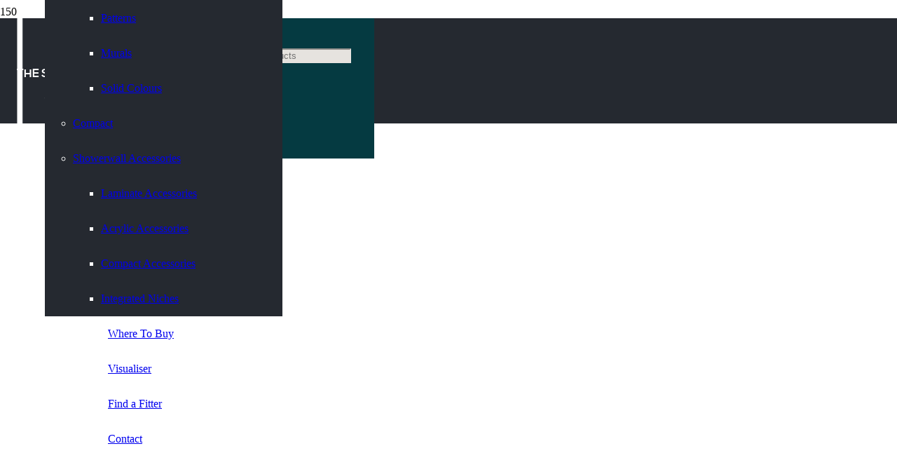

--- FILE ---
content_type: text/html; charset=UTF-8
request_url: https://showerwall.co.uk/customer-gallery/
body_size: 35265
content:
<!DOCTYPE HTML>
<html lang="en-GB">
<head>
	<meta charset="UTF-8">
	<title>Customer Gallery - Showerwall</title>
	<style>img:is([sizes="auto" i], [sizes^="auto," i]) { contain-intrinsic-size: 3000px 1500px }</style>
	<meta name="dc.title" content="Customer Gallery - Showerwall">
<meta name="dc.relation" content="https://showerwall.co.uk/customer-gallery/">
<meta name="dc.source" content="https://showerwall.co.uk/">
<meta name="dc.language" content="en_GB">
<meta name="robots" content="index, follow, max-snippet:-1, max-image-preview:large, max-video-preview:-1">
<link rel="canonical" href="https://showerwall.co.uk/customer-gallery/">
<meta property="og:url" content="https://showerwall.co.uk/customer-gallery/">
<meta property="og:site_name" content="Showerwall">
<meta property="og:locale" content="en_GB">
<meta property="og:type" content="article">
<meta property="og:title" content="Customer Gallery - Showerwall">
<meta property="og:image" content="https://showerwall.co.uk/wp-content/uploads/2021/11/showerwall.png">
<meta property="og:image:secure_url" content="https://showerwall.co.uk/wp-content/uploads/2021/11/showerwall.png">
<meta property="og:image:width" content="502">
<meta property="og:image:height" content="414">
<meta property="og:image:alt" content="showerwall">
<meta name="twitter:card" content="summary">
<meta name="twitter:title" content="Customer Gallery - Showerwall">
<link rel='dns-prefetch' href='//fonts.googleapis.com' />
<link rel="alternate" type="application/rss+xml" title="Showerwall &raquo; Feed" href="https://showerwall.co.uk/feed/" />
<link rel="alternate" type="application/rss+xml" title="Showerwall &raquo; Comments Feed" href="https://showerwall.co.uk/comments/feed/" />
<meta name="viewport" content="width=device-width, initial-scale=1">
<meta name="SKYPE_TOOLBAR" content="SKYPE_TOOLBAR_PARSER_COMPATIBLE">
<meta name="theme-color" content="#f5f5f5">
<link rel="preload" href="https://showerwall.co.uk/wp-content/uploads/2022/03/Nexa-Bold.woff" as="font" type="font/woff" crossorigin><link rel="preload" href="https://showerwall.co.uk/wp-content/uploads/2022/03/Nexa-Light.woff" as="font" type="font/woff" crossorigin><script>
window._wpemojiSettings = {"baseUrl":"https:\/\/s.w.org\/images\/core\/emoji\/16.0.1\/72x72\/","ext":".png","svgUrl":"https:\/\/s.w.org\/images\/core\/emoji\/16.0.1\/svg\/","svgExt":".svg","source":{"concatemoji":"https:\/\/showerwall.co.uk\/wp-includes\/js\/wp-emoji-release.min.js?ver=6.8.3"}};
/*! This file is auto-generated */
!function(s,n){var o,i,e;function c(e){try{var t={supportTests:e,timestamp:(new Date).valueOf()};sessionStorage.setItem(o,JSON.stringify(t))}catch(e){}}function p(e,t,n){e.clearRect(0,0,e.canvas.width,e.canvas.height),e.fillText(t,0,0);var t=new Uint32Array(e.getImageData(0,0,e.canvas.width,e.canvas.height).data),a=(e.clearRect(0,0,e.canvas.width,e.canvas.height),e.fillText(n,0,0),new Uint32Array(e.getImageData(0,0,e.canvas.width,e.canvas.height).data));return t.every(function(e,t){return e===a[t]})}function u(e,t){e.clearRect(0,0,e.canvas.width,e.canvas.height),e.fillText(t,0,0);for(var n=e.getImageData(16,16,1,1),a=0;a<n.data.length;a++)if(0!==n.data[a])return!1;return!0}function f(e,t,n,a){switch(t){case"flag":return n(e,"\ud83c\udff3\ufe0f\u200d\u26a7\ufe0f","\ud83c\udff3\ufe0f\u200b\u26a7\ufe0f")?!1:!n(e,"\ud83c\udde8\ud83c\uddf6","\ud83c\udde8\u200b\ud83c\uddf6")&&!n(e,"\ud83c\udff4\udb40\udc67\udb40\udc62\udb40\udc65\udb40\udc6e\udb40\udc67\udb40\udc7f","\ud83c\udff4\u200b\udb40\udc67\u200b\udb40\udc62\u200b\udb40\udc65\u200b\udb40\udc6e\u200b\udb40\udc67\u200b\udb40\udc7f");case"emoji":return!a(e,"\ud83e\udedf")}return!1}function g(e,t,n,a){var r="undefined"!=typeof WorkerGlobalScope&&self instanceof WorkerGlobalScope?new OffscreenCanvas(300,150):s.createElement("canvas"),o=r.getContext("2d",{willReadFrequently:!0}),i=(o.textBaseline="top",o.font="600 32px Arial",{});return e.forEach(function(e){i[e]=t(o,e,n,a)}),i}function t(e){var t=s.createElement("script");t.src=e,t.defer=!0,s.head.appendChild(t)}"undefined"!=typeof Promise&&(o="wpEmojiSettingsSupports",i=["flag","emoji"],n.supports={everything:!0,everythingExceptFlag:!0},e=new Promise(function(e){s.addEventListener("DOMContentLoaded",e,{once:!0})}),new Promise(function(t){var n=function(){try{var e=JSON.parse(sessionStorage.getItem(o));if("object"==typeof e&&"number"==typeof e.timestamp&&(new Date).valueOf()<e.timestamp+604800&&"object"==typeof e.supportTests)return e.supportTests}catch(e){}return null}();if(!n){if("undefined"!=typeof Worker&&"undefined"!=typeof OffscreenCanvas&&"undefined"!=typeof URL&&URL.createObjectURL&&"undefined"!=typeof Blob)try{var e="postMessage("+g.toString()+"("+[JSON.stringify(i),f.toString(),p.toString(),u.toString()].join(",")+"));",a=new Blob([e],{type:"text/javascript"}),r=new Worker(URL.createObjectURL(a),{name:"wpTestEmojiSupports"});return void(r.onmessage=function(e){c(n=e.data),r.terminate(),t(n)})}catch(e){}c(n=g(i,f,p,u))}t(n)}).then(function(e){for(var t in e)n.supports[t]=e[t],n.supports.everything=n.supports.everything&&n.supports[t],"flag"!==t&&(n.supports.everythingExceptFlag=n.supports.everythingExceptFlag&&n.supports[t]);n.supports.everythingExceptFlag=n.supports.everythingExceptFlag&&!n.supports.flag,n.DOMReady=!1,n.readyCallback=function(){n.DOMReady=!0}}).then(function(){return e}).then(function(){var e;n.supports.everything||(n.readyCallback(),(e=n.source||{}).concatemoji?t(e.concatemoji):e.wpemoji&&e.twemoji&&(t(e.twemoji),t(e.wpemoji)))}))}((window,document),window._wpemojiSettings);
</script>
<link rel='stylesheet' id='berocket_mm_quantity_style-css' href='https://showerwall.co.uk/wp-content/plugins/woocommerce-minmax-quantity/css/shop.css?ver=3.1.1.2' media='all' />
<link rel='stylesheet' id='wc-stripe-blocks-checkout-style-css' href='https://showerwall.co.uk/wp-content/plugins/woocommerce-gateway-stripe/build/upe_blocks.css?ver=9721965e3d4217790b0c028bc16f3960' media='all' />
<style id='wp-emoji-styles-inline-css'>

	img.wp-smiley, img.emoji {
		display: inline !important;
		border: none !important;
		box-shadow: none !important;
		height: 1em !important;
		width: 1em !important;
		margin: 0 0.07em !important;
		vertical-align: -0.1em !important;
		background: none !important;
		padding: 0 !important;
	}
</style>
<link rel='stylesheet' id='eeb-css-frontend-css' href='https://showerwall.co.uk/wp-content/plugins/email-encoder-bundle/core/includes/assets/css/style.css?ver=240530-173139' media='all' />
<style id='woocommerce-inline-inline-css'>
.woocommerce form .form-row .required { visibility: hidden; }
</style>
<link rel='stylesheet' id='wpsl-styles-css' href='https://showerwall.co.uk/wp-content/plugins/wp-store-locator/css/styles.min.css?ver=2.2.241' media='all' />
<link rel='stylesheet' id='cmplz-general-css' href='https://showerwall.co.uk/wp-content/plugins/complianz-gdpr/assets/css/cookieblocker.min.css?ver=1717090301' media='all' />
<link rel='stylesheet' id='woo-variation-swatches-css' href='https://showerwall.co.uk/wp-content/plugins/woo-variation-swatches/assets/css/frontend.min.css?ver=1717090278' media='all' />
<style id='woo-variation-swatches-inline-css'>
:root {
--wvs-tick:url("data:image/svg+xml;utf8,%3Csvg filter='drop-shadow(0px 0px 2px rgb(0 0 0 / .8))' xmlns='http://www.w3.org/2000/svg'  viewBox='0 0 30 30'%3E%3Cpath fill='none' stroke='%23ffffff' stroke-linecap='round' stroke-linejoin='round' stroke-width='4' d='M4 16L11 23 27 7'/%3E%3C/svg%3E");

--wvs-cross:url("data:image/svg+xml;utf8,%3Csvg filter='drop-shadow(0px 0px 5px rgb(255 255 255 / .6))' xmlns='http://www.w3.org/2000/svg' width='72px' height='72px' viewBox='0 0 24 24'%3E%3Cpath fill='none' stroke='%23ff0000' stroke-linecap='round' stroke-width='0.6' d='M5 5L19 19M19 5L5 19'/%3E%3C/svg%3E");
--wvs-single-product-item-width:30px;
--wvs-single-product-item-height:30px;
--wvs-single-product-item-font-size:16px}
</style>
<link rel='stylesheet' id='us-fonts-css' href='https://fonts.googleapis.com/css?family=Open+Sans%3A400%2C700&#038;display=swap&#038;ver=6.8.3' media='all' />
<link rel='stylesheet' id='newsletter-css' href='https://showerwall.co.uk/wp-content/plugins/newsletter/style.css?ver=8.5.9' media='all' />
<link rel='stylesheet' id='us-style-css' href='https://showerwall.co.uk/wp-content/themes/Impreza/css/style.min.css?ver=8.20' media='all' />
<link rel='stylesheet' id='us-woocommerce-css' href='https://showerwall.co.uk/wp-content/themes/Impreza/common/css/plugins/woocommerce.min.css?ver=8.20' media='all' />
<link rel='stylesheet' id='theme-style-css' href='https://showerwall.co.uk/wp-content/themes/Impreza-child/style.css?ver=8.20' media='all' />
<style id='posts-table-pro-head-inline-css'>
table.posts-data-table { visibility: hidden; }
</style>
<script src="https://showerwall.co.uk/wp-includes/js/jquery/jquery.min.js?ver=3.7.1" id="jquery-core-js"></script>
<script src="https://showerwall.co.uk/wp-includes/js/jquery/jquery-migrate.min.js?ver=3.4.1" id="jquery-migrate-js"></script>
<script async src="https://showerwall.co.uk/wp-content/plugins/burst-statistics/helpers/timeme/timeme.min.js?ver=1.6.1" id="burst-timeme-js"></script>
<script src="https://showerwall.co.uk/wp-content/plugins/google-analytics-premium/assets/js/frontend-gtag.min.js?ver=8.27.0" id="monsterinsights-frontend-script-js"></script>
<script data-cfasync="false" data-wpfc-render="false" id='monsterinsights-frontend-script-js-extra'>var monsterinsights_frontend = {"js_events_tracking":"true","download_extensions":"doc,pdf,ppt,zip,xls,docx,pptx,xlsx","inbound_paths":"[{\"path\":\"\\\/go\\\/\",\"label\":\"affiliate\"},{\"path\":\"\\\/recommend\\\/\",\"label\":\"affiliate\"}]","home_url":"https:\/\/showerwall.co.uk","hash_tracking":"false","v4_id":"G-ZQ0DHPW4WY"};</script>
<script src="https://showerwall.co.uk/wp-content/plugins/email-encoder-bundle/core/includes/assets/js/custom.js?ver=240530-173139" id="eeb-js-frontend-js"></script>
<script src="https://showerwall.co.uk/wp-content/plugins/woocommerce-minmax-quantity/js/frontend.js?ver=6.8.3" id="berocket-front-cart-js-js"></script>
<script src="https://showerwall.co.uk/wp-content/plugins/woocommerce/assets/js/jquery-blockui/jquery.blockUI.min.js?ver=2.7.0-wc.8.9.1" id="jquery-blockui-js" data-wp-strategy="defer"></script>
<script id="wc-add-to-cart-js-extra">
var wc_add_to_cart_params = {"ajax_url":"\/wp-admin\/admin-ajax.php","wc_ajax_url":"\/?wc-ajax=%%endpoint%%","i18n_view_cart":"View cart","cart_url":"https:\/\/showerwall.co.uk\/basket\/","is_cart":"","cart_redirect_after_add":"no"};
</script>
<script src="https://showerwall.co.uk/wp-content/plugins/woocommerce/assets/js/frontend/add-to-cart.min.js?ver=8.9.1" id="wc-add-to-cart-js" defer data-wp-strategy="defer"></script>
<script src="https://showerwall.co.uk/wp-content/plugins/woocommerce/assets/js/js-cookie/js.cookie.min.js?ver=2.1.4-wc.8.9.1" id="js-cookie-js" defer data-wp-strategy="defer"></script>
<script id="woocommerce-js-extra">
var woocommerce_params = {"ajax_url":"\/wp-admin\/admin-ajax.php","wc_ajax_url":"\/?wc-ajax=%%endpoint%%"};
</script>
<script src="https://showerwall.co.uk/wp-content/plugins/woocommerce/assets/js/frontend/woocommerce.min.js?ver=8.9.1" id="woocommerce-js" defer data-wp-strategy="defer"></script>
<script></script><link rel="https://api.w.org/" href="https://showerwall.co.uk/wp-json/" /><link rel="alternate" title="JSON" type="application/json" href="https://showerwall.co.uk/wp-json/wp/v2/pages/52136" /><link rel="alternate" title="oEmbed (JSON)" type="application/json+oembed" href="https://showerwall.co.uk/wp-json/oembed/1.0/embed?url=https%3A%2F%2Fshowerwall.co.uk%2Fcustomer-gallery%2F" />
<link rel="alternate" title="oEmbed (XML)" type="text/xml+oembed" href="https://showerwall.co.uk/wp-json/oembed/1.0/embed?url=https%3A%2F%2Fshowerwall.co.uk%2Fcustomer-gallery%2F&#038;format=xml" />
<style></style>			<style>.cmplz-hidden {
					display: none !important;
				}</style>		<script id="us_add_no_touch">
			if ( ! /Android|webOS|iPhone|iPad|iPod|BlackBerry|IEMobile|Opera Mini/i.test( navigator.userAgent ) ) {
				var root = document.getElementsByTagName( 'html' )[ 0 ]
				root.className += " no-touch";
			}
		</script>
			<noscript><style>.woocommerce-product-gallery{ opacity: 1 !important; }</style></noscript>
	<style>.recentcomments a{display:inline !important;padding:0 !important;margin:0 !important;}</style><style>.breadcrumb {list-style:none;margin:0;padding-inline-start:0;}.breadcrumb li {margin:0;display:inline-block;position:relative;}.breadcrumb li::after{content:' | ';margin-left:5px;margin-right:5px;}.breadcrumb li:last-child::after{display:none}</style><link rel="icon" href="https://showerwall.co.uk/wp-content/uploads/2021/11/showerwall-50x50.png" sizes="32x32" />
<link rel="icon" href="https://showerwall.co.uk/wp-content/uploads/2021/11/showerwall-300x300.png" sizes="192x192" />
<link rel="apple-touch-icon" href="https://showerwall.co.uk/wp-content/uploads/2021/11/showerwall-300x300.png" />
<meta name="msapplication-TileImage" content="https://showerwall.co.uk/wp-content/uploads/2021/11/showerwall-300x300.png" />
		<style id="wp-custom-css">
			.l-subheader.at_top.width_full {
    padding: 0;
	padding-left:0 !important; 
	padding-right:0 !important;
}
.l-subheader.at_top.width_full .l-subheader{
	padding-left:0 !important; 
	padding-right:0 !important;
}
.l-subheader.at_top.width_full img {
    width: 100% !important;
    object-fit: cover;
    height: auto;
}
.l-subheader.at_top.width_full > div {
    width: 100%;
    
}

.l-subheader.at_top.width_full .l-subheader-cell.at_center {
    width: 100%;
}

.l-subheader.at_top.width_full .l-subheader-cell.at_left {
    display: none;
}

.l-subheader.at_top.width_full .l-subheader-cell.at_right {
    display: none;
}
.l-subheader.at_top.width_full > div {
    width: 100%;
    
} 

.l-subheader.at_top.width_full {
    height: auto !important;
	line-height: 0 !important;
}

.l-subheader.at_top.width_full .w-image.ush_image_2, .l-subheader.at_top.width_full .w-image.ush_image_3{height:auto !important}
button.single_add_to_cart_button.button.alt {
    background: var(--color-content-link) !important;
    padding: 20px !important;
    border-radius: 4px !important;
}

button.single_add_to_cart_button.button.alt:before {
    display: none !important;
}

input[type="checkbox"][value="hpl-bonded-to-plywood-or-exterior-grade-mdf-coreboard"] {
    display: none;
}

input[type="checkbox"][value="hpl-bonded-to-plywood-or-exterior-grade-mdf-coreboard"] + span {
    display: none;
}
@media screen and (min-width: 768px){

	.hide_on_desktop{
		display:none !important;
	}
}

@media screen and (max-width: 768px){
	
	.hide_on_mobile{
		display:none !important;
	}


	div#mc_embed_signup {
			width: 100%;
	}
	
	
}

		</style>
		<noscript><style> .wpb_animate_when_almost_visible { opacity: 1; }</style></noscript>		<style id="us-icon-fonts">@font-face{font-display:block;font-style:normal;font-family:"fontawesome";font-weight:900;src:url("https://showerwall.co.uk/wp-content/themes/Impreza/fonts/fa-solid-900.woff2?ver=8.20") format("woff2"),url("https://showerwall.co.uk/wp-content/themes/Impreza/fonts/fa-solid-900.woff?ver=8.20") format("woff")}.fas{font-family:"fontawesome";font-weight:900}@font-face{font-display:block;font-style:normal;font-family:"fontawesome";font-weight:300;src:url("https://showerwall.co.uk/wp-content/themes/Impreza/fonts/fa-light-300.woff2?ver=8.20") format("woff2"),url("https://showerwall.co.uk/wp-content/themes/Impreza/fonts/fa-light-300.woff?ver=8.20") format("woff")}.fal{font-family:"fontawesome";font-weight:300}@font-face{font-display:block;font-style:normal;font-family:"Font Awesome 5 Brands";font-weight:400;src:url("https://showerwall.co.uk/wp-content/themes/Impreza/fonts/fa-brands-400.woff2?ver=8.20") format("woff2"),url("https://showerwall.co.uk/wp-content/themes/Impreza/fonts/fa-brands-400.woff?ver=8.20") format("woff")}.fab{font-family:"Font Awesome 5 Brands";font-weight:400}@font-face{font-display:block;font-style:normal;font-family:"Material Icons";font-weight:400;src:url("https://showerwall.co.uk/wp-content/themes/Impreza/fonts/material-icons.woff2?ver=8.20") format("woff2"),url("https://showerwall.co.uk/wp-content/themes/Impreza/fonts/material-icons.woff?ver=8.20") format("woff")}.material-icons{font-family:"Material Icons";font-weight:400}</style>
				<style id="us-theme-options-css">:root{--color-header-middle-bg:#252930;--color-header-middle-bg-grad:#252930;--color-header-middle-text:#ffffff;--color-header-middle-text-hover:#e6e3df;--color-header-transparent-bg:transparent;--color-header-transparent-bg-grad:transparent;--color-header-transparent-text:#ffffff;--color-header-transparent-text-hover:#e6e3df;--color-chrome-toolbar:#f5f5f5;--color-chrome-toolbar-grad:#f5f5f5;--color-header-top-bg:#ffffff;--color-header-top-bg-grad:#ffffff;--color-header-top-text:#5d6168;--color-header-top-text-hover:#cf5b19;--color-header-top-transparent-bg:rgba(0,0,0,0.2);--color-header-top-transparent-bg-grad:rgba(0,0,0,0.2);--color-header-top-transparent-text:rgba(255,255,255,0.66);--color-header-top-transparent-text-hover:#fff;--color-content-bg:#ffffff;--color-content-bg-grad:#ffffff;--color-content-bg-alt:#eeeff0;--color-content-bg-alt-grad:#eeeff0;--color-content-border:#e6e3df;--color-content-heading:#053a41;--color-content-heading-grad:#053a41;--color-content-text:#5d6168;--color-content-link:#cf5b19;--color-content-link-hover:#053a41;--color-content-primary:#053a41;--color-content-primary-grad:#053a41;--color-content-secondary:#cf5b19;--color-content-secondary-grad:#cf5b19;--color-content-faded:#e6e3df;--color-content-overlay:rgba(0,0,0,0.75);--color-content-overlay-grad:rgba(0,0,0,0.75);--color-alt-content-bg:#252930;--color-alt-content-bg-grad:#252930;--color-alt-content-bg-alt:#ffffff;--color-alt-content-bg-alt-grad:#ffffff;--color-alt-content-border:#e6e3df;--color-alt-content-heading:#ffffff;--color-alt-content-heading-grad:#ffffff;--color-alt-content-text:#ffffff;--color-alt-content-link:#ffffff;--color-alt-content-link-hover:#e6e3df;--color-alt-content-primary:#cf5b19;--color-alt-content-primary-grad:#cf5b19;--color-alt-content-secondary:#053a41;--color-alt-content-secondary-grad:#053a41;--color-alt-content-faded:#e6e3df;--color-alt-content-overlay:rgba(0,0,0,0.75);--color-alt-content-overlay-grad:rgba(0,0,0,0.75);--color-footer-bg:#252930;--color-footer-bg-grad:#252930;--color-footer-bg-alt:#053a41;--color-footer-bg-alt-grad:#053a41;--color-footer-border:rgba(230,227,223,0.10);--color-footer-text:#e6e3df;--color-footer-link:#e6e3df;--color-footer-link-hover:#ffffff;--color-subfooter-bg:#5d6168;--color-subfooter-bg-grad:#5d6168;--color-subfooter-bg-alt:#252930;--color-subfooter-bg-alt-grad:#252930;--color-subfooter-border:#e6e3df;--color-subfooter-text:#e6e3df;--color-subfooter-link:#e6e3df;--color-subfooter-link-hover:#ffffff;--color-content-primary-faded:rgba(5,58,65,0.15);--box-shadow:0 5px 15px rgba(0,0,0,.15);--box-shadow-up:0 -5px 15px rgba(0,0,0,.15);--site-canvas-width:1300px;--site-content-width:1140px;--site-sidebar-width:27.85;--text-block-margin-bottom:0rem;--inputs-font-size:1rem;--inputs-height:2.8rem;--inputs-padding:0.8rem;--inputs-border-width:0px;--inputs-text-color:var(--color-content-text)}@font-face{font-display:swap;font-style:normal;font-family:"Nexa";font-weight:700;src:url(/wp-content/uploads/2022/03/Nexa-Bold.woff) format("woff")}@font-face{font-display:swap;font-style:normal;font-family:"Nexa";font-weight:300;src:url(/wp-content/uploads/2022/03/Nexa-Light.woff) format("woff")}:root{--font-family:Nexa;--font-size:18px;--line-height:28px;--font-weight:400;--bold-font-weight:700;--h1-font-family:Nexa;--h1-font-size:60px;--h1-line-height:1.40;--h1-font-weight:700;--h1-bold-font-weight:700;--h1-text-transform:uppercase;--h1-font-style:normal;--h1-letter-spacing:0em;--h1-margin-bottom:1.5rem;--h2-font-family:var(--h1-font-family);--h2-font-size:48px;--h2-line-height:1.20;--h2-font-weight:var(--h1-font-weight);--h2-bold-font-weight:var(--h1-bold-font-weight);--h2-text-transform:none;--h2-font-style:var(--h1-font-style);--h2-letter-spacing:0em;--h2-margin-bottom:1.5rem;--h3-font-family:var(--h1-font-family);--h3-font-size:40px;--h3-line-height:1.20;--h3-font-weight:var(--h1-font-weight);--h3-bold-font-weight:var(--h1-bold-font-weight);--h3-text-transform:none;--h3-font-style:var(--h1-font-style);--h3-letter-spacing:0em;--h3-margin-bottom:1.5rem;--h4-font-family:var(--h1-font-family);--h4-font-size:30px;--h4-line-height:1.20;--h4-font-weight:var(--h1-font-weight);--h4-bold-font-weight:var(--h1-bold-font-weight);--h4-text-transform:none;--h4-font-style:var(--h1-font-style);--h4-letter-spacing:0em;--h4-margin-bottom:1.5rem;--h5-font-family:var(--h1-font-family);--h5-font-size:24px;--h5-line-height:1.20;--h5-font-weight:var(--h1-font-weight);--h5-bold-font-weight:var(--h1-bold-font-weight);--h5-text-transform:none;--h5-font-style:var(--h1-font-style);--h5-letter-spacing:0em;--h5-margin-bottom:1.5rem;--h6-font-family:var(--h1-font-family);--h6-font-size:18px;--h6-line-height:1.20;--h6-font-weight:var(--h1-font-weight);--h6-bold-font-weight:var(--h1-bold-font-weight);--h6-text-transform:none;--h6-font-style:var(--h1-font-style);--h6-letter-spacing:0em;--h6-margin-bottom:1.5rem}@media (min-width:1025px) and (max-width:1280px){:root{--font-family:Nexa;--font-size:18px;--line-height:28px;--font-weight:400;--bold-font-weight:700;--h1-font-family:Nexa;--h1-font-size:60px;--h1-line-height:1.40;--h1-font-weight:700;--h1-bold-font-weight:700;--h1-text-transform:uppercase;--h1-font-style:normal;--h1-letter-spacing:0em;--h1-margin-bottom:1.5rem;--h2-font-family:var(--h1-font-family);--h2-font-size:48px;--h2-line-height:1.20;--h2-font-weight:var(--h1-font-weight);--h2-bold-font-weight:var(--h1-bold-font-weight);--h2-text-transform:none;--h2-font-style:var(--h1-font-style);--h2-letter-spacing:0em;--h2-margin-bottom:1.5rem;--h3-font-family:var(--h1-font-family);--h3-font-size:40px;--h3-line-height:1.20;--h3-font-weight:var(--h1-font-weight);--h3-bold-font-weight:var(--h1-bold-font-weight);--h3-text-transform:none;--h3-font-style:var(--h1-font-style);--h3-letter-spacing:0em;--h3-margin-bottom:1.5rem;--h4-font-family:var(--h1-font-family);--h4-font-size:30px;--h4-line-height:1.20;--h4-font-weight:var(--h1-font-weight);--h4-bold-font-weight:var(--h1-bold-font-weight);--h4-text-transform:none;--h4-font-style:var(--h1-font-style);--h4-letter-spacing:0em;--h4-margin-bottom:1.5rem;--h5-font-family:var(--h1-font-family);--h5-font-size:24px;--h5-line-height:1.20;--h5-font-weight:var(--h1-font-weight);--h5-bold-font-weight:var(--h1-bold-font-weight);--h5-text-transform:none;--h5-font-style:var(--h1-font-style);--h5-letter-spacing:0em;--h5-margin-bottom:1.5rem;--h6-font-family:var(--h1-font-family);--h6-font-size:18px;--h6-line-height:1.20;--h6-font-weight:var(--h1-font-weight);--h6-bold-font-weight:var(--h1-bold-font-weight);--h6-text-transform:none;--h6-font-style:var(--h1-font-style);--h6-letter-spacing:0em;--h6-margin-bottom:1.5rem}}@media (min-width:769px) and (max-width:1024px){:root{--font-family:Nexa;--font-size:18px;--line-height:28px;--font-weight:400;--bold-font-weight:700;--h1-font-family:Nexa;--h1-font-size:60px;--h1-line-height:1.40;--h1-font-weight:700;--h1-bold-font-weight:700;--h1-text-transform:uppercase;--h1-font-style:normal;--h1-letter-spacing:0em;--h1-margin-bottom:1.5rem;--h2-font-family:var(--h1-font-family);--h2-font-size:48px;--h2-line-height:1.20;--h2-font-weight:var(--h1-font-weight);--h2-bold-font-weight:var(--h1-bold-font-weight);--h2-text-transform:none;--h2-font-style:var(--h1-font-style);--h2-letter-spacing:0em;--h2-margin-bottom:1.5rem;--h3-font-family:var(--h1-font-family);--h3-font-size:40px;--h3-line-height:1.20;--h3-font-weight:var(--h1-font-weight);--h3-bold-font-weight:var(--h1-bold-font-weight);--h3-text-transform:none;--h3-font-style:var(--h1-font-style);--h3-letter-spacing:0em;--h3-margin-bottom:1.5rem;--h4-font-family:var(--h1-font-family);--h4-font-size:30px;--h4-line-height:1.20;--h4-font-weight:var(--h1-font-weight);--h4-bold-font-weight:var(--h1-bold-font-weight);--h4-text-transform:none;--h4-font-style:var(--h1-font-style);--h4-letter-spacing:0em;--h4-margin-bottom:1.5rem;--h5-font-family:var(--h1-font-family);--h5-font-size:24px;--h5-line-height:1.20;--h5-font-weight:var(--h1-font-weight);--h5-bold-font-weight:var(--h1-bold-font-weight);--h5-text-transform:none;--h5-font-style:var(--h1-font-style);--h5-letter-spacing:0em;--h5-margin-bottom:1.5rem;--h6-font-family:var(--h1-font-family);--h6-font-size:18px;--h6-line-height:1.20;--h6-font-weight:var(--h1-font-weight);--h6-bold-font-weight:var(--h1-bold-font-weight);--h6-text-transform:none;--h6-font-style:var(--h1-font-style);--h6-letter-spacing:0em;--h6-margin-bottom:1.5rem}}@media (max-width:768px){:root{--font-size:16px;--line-height:26px;--h1-font-size:40px;--h2-font-size:32px;--h3-font-size:28px;--h4-font-size:24px;--h5-font-size:21px}}h1{font-family:var(--h1-font-family,inherit);font-weight:var(--h1-font-weight,inherit);font-size:var(--h1-font-size,inherit);font-style:var(--h1-font-style,inherit);line-height:var(--h1-line-height,1.4);letter-spacing:var(--h1-letter-spacing,inherit);text-transform:var(--h1-text-transform,inherit);margin-bottom:var(--h1-margin-bottom,1.5rem)}h1>strong{font-weight:var(--h1-bold-font-weight,bold)}h2{font-family:var(--h2-font-family,inherit);font-weight:var(--h2-font-weight,inherit);font-size:var(--h2-font-size,inherit);font-style:var(--h2-font-style,inherit);line-height:var(--h2-line-height,1.4);letter-spacing:var(--h2-letter-spacing,inherit);text-transform:var(--h2-text-transform,inherit);margin-bottom:var(--h2-margin-bottom,1.5rem)}h2>strong{font-weight:var(--h2-bold-font-weight,bold)}h3{font-family:var(--h3-font-family,inherit);font-weight:var(--h3-font-weight,inherit);font-size:var(--h3-font-size,inherit);font-style:var(--h3-font-style,inherit);line-height:var(--h3-line-height,1.4);letter-spacing:var(--h3-letter-spacing,inherit);text-transform:var(--h3-text-transform,inherit);margin-bottom:var(--h3-margin-bottom,1.5rem)}h3>strong{font-weight:var(--h3-bold-font-weight,bold)}h4{font-family:var(--h4-font-family,inherit);font-weight:var(--h4-font-weight,inherit);font-size:var(--h4-font-size,inherit);font-style:var(--h4-font-style,inherit);line-height:var(--h4-line-height,1.4);letter-spacing:var(--h4-letter-spacing,inherit);text-transform:var(--h4-text-transform,inherit);margin-bottom:var(--h4-margin-bottom,1.5rem)}h4>strong{font-weight:var(--h4-bold-font-weight,bold)}h5{font-family:var(--h5-font-family,inherit);font-weight:var(--h5-font-weight,inherit);font-size:var(--h5-font-size,inherit);font-style:var(--h5-font-style,inherit);line-height:var(--h5-line-height,1.4);letter-spacing:var(--h5-letter-spacing,inherit);text-transform:var(--h5-text-transform,inherit);margin-bottom:var(--h5-margin-bottom,1.5rem)}h5>strong{font-weight:var(--h5-bold-font-weight,bold)}h6{font-family:var(--h6-font-family,inherit);font-weight:var(--h6-font-weight,inherit);font-size:var(--h6-font-size,inherit);font-style:var(--h6-font-style,inherit);line-height:var(--h6-line-height,1.4);letter-spacing:var(--h6-letter-spacing,inherit);text-transform:var(--h6-text-transform,inherit);margin-bottom:var(--h6-margin-bottom,1.5rem)}h6>strong{font-weight:var(--h6-bold-font-weight,bold)}body{background:#ffffff}@media (max-width:1230px){.l-main .aligncenter{max-width:calc(100vw - 5rem)}}@media (min-width:1281px){body.usb_preview .hide_on_default{opacity:0.25!important}.vc_hidden-lg,body:not(.usb_preview) .hide_on_default{display:none!important}.default_align_left{text-align:left;justify-content:flex-start}.default_align_right{text-align:right;justify-content:flex-end}.default_align_center{text-align:center;justify-content:center}.default_align_justify{justify-content:space-between}.w-hwrapper>.default_align_justify,.default_align_justify>.w-btn{width:100%}}@media (min-width:1025px) and (max-width:1280px){body.usb_preview .hide_on_laptops{opacity:0.25!important}.vc_hidden-md,body:not(.usb_preview) .hide_on_laptops{display:none!important}.laptops_align_left{text-align:left;justify-content:flex-start}.laptops_align_right{text-align:right;justify-content:flex-end}.laptops_align_center{text-align:center;justify-content:center}.laptops_align_justify{justify-content:space-between}.w-hwrapper>.laptops_align_justify,.laptops_align_justify>.w-btn{width:100%}.g-cols.via_grid[style*="--laptops-gap"]{grid-gap:var(--laptops-gap,3rem)}}@media (min-width:769px) and (max-width:1024px){body.usb_preview .hide_on_tablets{opacity:0.25!important}.vc_hidden-sm,body:not(.usb_preview) .hide_on_tablets{display:none!important}.tablets_align_left{text-align:left;justify-content:flex-start}.tablets_align_right{text-align:right;justify-content:flex-end}.tablets_align_center{text-align:center;justify-content:center}.tablets_align_justify{justify-content:space-between}.w-hwrapper>.tablets_align_justify,.tablets_align_justify>.w-btn{width:100%}.g-cols.via_grid[style*="--tablets-gap"]{grid-gap:var(--tablets-gap,3rem)}}@media (max-width:768px){body.usb_preview .hide_on_mobiles{opacity:0.25!important}.vc_hidden-xs,body:not(.usb_preview) .hide_on_mobiles{display:none!important}.mobiles_align_left{text-align:left;justify-content:flex-start}.mobiles_align_right{text-align:right;justify-content:flex-end}.mobiles_align_center{text-align:center;justify-content:center}.mobiles_align_justify{justify-content:space-between}.w-hwrapper>.mobiles_align_justify,.mobiles_align_justify>.w-btn{width:100%}.w-hwrapper.stack_on_mobiles{display:block}.w-hwrapper.stack_on_mobiles>*{display:block;margin:0 0 var(--hwrapper-gap,1.2rem)}.w-hwrapper.stack_on_mobiles>:last-child{margin-bottom:0}.g-cols.via_grid[style*="--mobiles-gap"]{grid-gap:var(--mobiles-gap,1.5rem)}}@media (max-width:768px){.g-cols.type_default>div[class*="vc_col-xs-"]{margin-top:1rem;margin-bottom:1rem}.g-cols>div:not([class*="vc_col-xs-"]){width:100%;margin:0 0 1.5rem}.g-cols.reversed>div:last-of-type{order:-1}.g-cols.type_boxes>div,.g-cols.reversed>div:first-child,.g-cols:not(.reversed)>div:last-child,.g-cols>div.has_bg_color{margin-bottom:0}.vc_col-xs-1{width:8.3333%}.vc_col-xs-2{width:16.6666%}.vc_col-xs-1\/5{width:20%}.vc_col-xs-3{width:25%}.vc_col-xs-4{width:33.3333%}.vc_col-xs-2\/5{width:40%}.vc_col-xs-5{width:41.6666%}.vc_col-xs-6{width:50%}.vc_col-xs-7{width:58.3333%}.vc_col-xs-3\/5{width:60%}.vc_col-xs-8{width:66.6666%}.vc_col-xs-9{width:75%}.vc_col-xs-4\/5{width:80%}.vc_col-xs-10{width:83.3333%}.vc_col-xs-11{width:91.6666%}.vc_col-xs-12{width:100%}.vc_col-xs-offset-0{margin-left:0}.vc_col-xs-offset-1{margin-left:8.3333%}.vc_col-xs-offset-2{margin-left:16.6666%}.vc_col-xs-offset-1\/5{margin-left:20%}.vc_col-xs-offset-3{margin-left:25%}.vc_col-xs-offset-4{margin-left:33.3333%}.vc_col-xs-offset-2\/5{margin-left:40%}.vc_col-xs-offset-5{margin-left:41.6666%}.vc_col-xs-offset-6{margin-left:50%}.vc_col-xs-offset-7{margin-left:58.3333%}.vc_col-xs-offset-3\/5{margin-left:60%}.vc_col-xs-offset-8{margin-left:66.6666%}.vc_col-xs-offset-9{margin-left:75%}.vc_col-xs-offset-4\/5{margin-left:80%}.vc_col-xs-offset-10{margin-left:83.3333%}.vc_col-xs-offset-11{margin-left:91.6666%}.vc_col-xs-offset-12{margin-left:100%}}@media (min-width:769px){.vc_col-sm-1{width:8.3333%}.vc_col-sm-2{width:16.6666%}.vc_col-sm-1\/5{width:20%}.vc_col-sm-3{width:25%}.vc_col-sm-4{width:33.3333%}.vc_col-sm-2\/5{width:40%}.vc_col-sm-5{width:41.6666%}.vc_col-sm-6{width:50%}.vc_col-sm-7{width:58.3333%}.vc_col-sm-3\/5{width:60%}.vc_col-sm-8{width:66.6666%}.vc_col-sm-9{width:75%}.vc_col-sm-4\/5{width:80%}.vc_col-sm-10{width:83.3333%}.vc_col-sm-11{width:91.6666%}.vc_col-sm-12{width:100%}.vc_col-sm-offset-0{margin-left:0}.vc_col-sm-offset-1{margin-left:8.3333%}.vc_col-sm-offset-2{margin-left:16.6666%}.vc_col-sm-offset-1\/5{margin-left:20%}.vc_col-sm-offset-3{margin-left:25%}.vc_col-sm-offset-4{margin-left:33.3333%}.vc_col-sm-offset-2\/5{margin-left:40%}.vc_col-sm-offset-5{margin-left:41.6666%}.vc_col-sm-offset-6{margin-left:50%}.vc_col-sm-offset-7{margin-left:58.3333%}.vc_col-sm-offset-3\/5{margin-left:60%}.vc_col-sm-offset-8{margin-left:66.6666%}.vc_col-sm-offset-9{margin-left:75%}.vc_col-sm-offset-4\/5{margin-left:80%}.vc_col-sm-offset-10{margin-left:83.3333%}.vc_col-sm-offset-11{margin-left:91.6666%}.vc_col-sm-offset-12{margin-left:100%}}@media (min-width:1025px){.vc_col-md-1{width:8.3333%}.vc_col-md-2{width:16.6666%}.vc_col-md-1\/5{width:20%}.vc_col-md-3{width:25%}.vc_col-md-4{width:33.3333%}.vc_col-md-2\/5{width:40%}.vc_col-md-5{width:41.6666%}.vc_col-md-6{width:50%}.vc_col-md-7{width:58.3333%}.vc_col-md-3\/5{width:60%}.vc_col-md-8{width:66.6666%}.vc_col-md-9{width:75%}.vc_col-md-4\/5{width:80%}.vc_col-md-10{width:83.3333%}.vc_col-md-11{width:91.6666%}.vc_col-md-12{width:100%}.vc_col-md-offset-0{margin-left:0}.vc_col-md-offset-1{margin-left:8.3333%}.vc_col-md-offset-2{margin-left:16.6666%}.vc_col-md-offset-1\/5{margin-left:20%}.vc_col-md-offset-3{margin-left:25%}.vc_col-md-offset-4{margin-left:33.3333%}.vc_col-md-offset-2\/5{margin-left:40%}.vc_col-md-offset-5{margin-left:41.6666%}.vc_col-md-offset-6{margin-left:50%}.vc_col-md-offset-7{margin-left:58.3333%}.vc_col-md-offset-3\/5{margin-left:60%}.vc_col-md-offset-8{margin-left:66.6666%}.vc_col-md-offset-9{margin-left:75%}.vc_col-md-offset-4\/5{margin-left:80%}.vc_col-md-offset-10{margin-left:83.3333%}.vc_col-md-offset-11{margin-left:91.6666%}.vc_col-md-offset-12{margin-left:100%}}@media (min-width:1281px){.vc_col-lg-1{width:8.3333%}.vc_col-lg-2{width:16.6666%}.vc_col-lg-1\/5{width:20%}.vc_col-lg-3{width:25%}.vc_col-lg-4{width:33.3333%}.vc_col-lg-2\/5{width:40%}.vc_col-lg-5{width:41.6666%}.vc_col-lg-6{width:50%}.vc_col-lg-7{width:58.3333%}.vc_col-lg-3\/5{width:60%}.vc_col-lg-8{width:66.6666%}.vc_col-lg-9{width:75%}.vc_col-lg-4\/5{width:80%}.vc_col-lg-10{width:83.3333%}.vc_col-lg-11{width:91.6666%}.vc_col-lg-12{width:100%}.vc_col-lg-offset-0{margin-left:0}.vc_col-lg-offset-1{margin-left:8.3333%}.vc_col-lg-offset-2{margin-left:16.6666%}.vc_col-lg-offset-1\/5{margin-left:20%}.vc_col-lg-offset-3{margin-left:25%}.vc_col-lg-offset-4{margin-left:33.3333%}.vc_col-lg-offset-2\/5{margin-left:40%}.vc_col-lg-offset-5{margin-left:41.6666%}.vc_col-lg-offset-6{margin-left:50%}.vc_col-lg-offset-7{margin-left:58.3333%}.vc_col-lg-offset-3\/5{margin-left:60%}.vc_col-lg-offset-8{margin-left:66.6666%}.vc_col-lg-offset-9{margin-left:75%}.vc_col-lg-offset-4\/5{margin-left:80%}.vc_col-lg-offset-10{margin-left:83.3333%}.vc_col-lg-offset-11{margin-left:91.6666%}.vc_col-lg-offset-12{margin-left:100%}}@media (min-width:769px) and (max-width:1024px){.g-cols.via_flex.type_default>div[class*="vc_col-md-"],.g-cols.via_flex.type_default>div[class*="vc_col-lg-"]{margin-top:1rem;margin-bottom:1rem}}@media (min-width:1025px) and (max-width:1280px){.g-cols.via_flex.type_default>div[class*="vc_col-lg-"]{margin-top:1rem;margin-bottom:1rem}}@media (max-width:767px){.l-canvas{overflow:hidden}.g-cols.stacking_default.reversed>div:last-of-type{order:-1}.g-cols.stacking_default.via_flex>div:not([class*="vc_col-xs"]){width:100%;margin:0 0 1.5rem}.g-cols.stacking_default.via_grid.mobiles-cols_1{grid-template-columns:100%}.g-cols.stacking_default.via_flex.type_boxes>div,.g-cols.stacking_default.via_flex.reversed>div:first-child,.g-cols.stacking_default.via_flex:not(.reversed)>div:last-child,.g-cols.stacking_default.via_flex>div.has_bg_color{margin-bottom:0}.g-cols.stacking_default.via_flex.type_default>.wpb_column.stretched{margin-left:-1rem;margin-right:-1rem}.g-cols.stacking_default.via_grid.mobiles-cols_1>.wpb_column.stretched,.g-cols.stacking_default.via_flex.type_boxes>.wpb_column.stretched{margin-left:-2.5rem;margin-right:-2.5rem;width:auto}.vc_column-inner.type_sticky>.wpb_wrapper,.vc_column_container.type_sticky>.vc_column-inner{top:0!important}}@media (min-width:768px){body:not(.rtl) .l-section.for_sidebar.at_left>div>.l-sidebar,.rtl .l-section.for_sidebar.at_right>div>.l-sidebar{order:-1}.vc_column_container.type_sticky>.vc_column-inner,.vc_column-inner.type_sticky>.wpb_wrapper{position:-webkit-sticky;position:sticky}.l-section.type_sticky{position:-webkit-sticky;position:sticky;top:0;z-index:11;transform:translateZ(0); transition:top 0.3s cubic-bezier(.78,.13,.15,.86) 0.1s}.header_hor .l-header.post_fixed.sticky_auto_hide{z-index:12}.admin-bar .l-section.type_sticky{top:32px}.l-section.type_sticky>.l-section-h{transition:padding-top 0.3s}.header_hor .l-header.pos_fixed:not(.down)~.l-main .l-section.type_sticky:not(:first-of-type){top:var(--header-sticky-height)}.admin-bar.header_hor .l-header.pos_fixed:not(.down)~.l-main .l-section.type_sticky:not(:first-of-type){top:calc( var(--header-sticky-height) + 32px )}.header_hor .l-header.pos_fixed.sticky:not(.down)~.l-main .l-section.type_sticky:first-of-type>.l-section-h{padding-top:var(--header-sticky-height)}.header_hor.headerinpos_bottom .l-header.pos_fixed.sticky:not(.down)~.l-main .l-section.type_sticky:first-of-type>.l-section-h{padding-bottom:var(--header-sticky-height)!important}}@media screen and (min-width:1230px){.g-cols.via_flex.type_default>.wpb_column.stretched:first-of-type{margin-left:calc( var(--site-content-width) / 2 + 0px / 2 + 1.5rem - 50vw)}.g-cols.via_flex.type_default>.wpb_column.stretched:last-of-type{margin-right:calc( var(--site-content-width) / 2 + 0px / 2 + 1.5rem - 50vw)}.l-main .alignfull, .w-separator.width_screen,.g-cols.via_grid>.wpb_column.stretched:first-of-type,.g-cols.via_flex.type_boxes>.wpb_column.stretched:first-of-type{margin-left:calc( var(--site-content-width) / 2 + 0px / 2 - 50vw )}.l-main .alignfull, .w-separator.width_screen,.g-cols.via_grid>.wpb_column.stretched:last-of-type,.g-cols.via_flex.type_boxes>.wpb_column.stretched:last-of-type{margin-right:calc( var(--site-content-width) / 2 + 0px / 2 - 50vw )}}@media (max-width:768px){.w-form-row.for_submit[style*=btn-size-mobiles] .w-btn{font-size:var(--btn-size-mobiles)!important}}a,button,input[type=submit],.ui-slider-handle{outline:none!important}.w-header-show{background:rgba(0,0,0,0.3)}.no-touch .w-header-show:hover{background:var(--color-content-primary-grad)}button[type=submit]:not(.w-btn),input[type=submit]:not(.w-btn),.woocommerce .button,.woocommerce .actions .button,.us-nav-style_1>*,.navstyle_1>.owl-nav button,.us-btn-style_1{font-family:var(--font-family);font-size:1rem;line-height:1.2!important;font-weight:400;font-style:normal;text-transform:uppercase;letter-spacing:0em;border-radius:0em;padding:0.8em 1.8em;background:transparent;border-color:#e6e3df;color:#5d6168!important;box-shadow:0 0em 0em 0 rgba(0,0,0,0.2)}button[type=submit]:not(.w-btn):before,input[type=submit]:not(.w-btn),.woocommerce .button:before,.woocommerce .actions .button:before,.us-nav-style_1>*:before,.navstyle_1>.owl-nav button:before,.us-btn-style_1:before{border-width:2px}.no-touch button[type=submit]:not(.w-btn):hover,.no-touch input[type=submit]:not(.w-btn):hover,.no-touch .woocommerce .button:hover,.no-touch .woocommerce .actions .button:hover,.us-nav-style_1>span.current,.no-touch .us-nav-style_1>a:hover,.no-touch .navstyle_1>.owl-nav button:hover,.no-touch .us-btn-style_1:hover{box-shadow:0 0em 0em 0 rgba(0,0,0,0.2);background:#252930;border-color:transparent;color:#ffffff!important}.us-nav-style_1>*{min-width:calc(1.2em + 2 * 0.8em)}.us-nav-style_7>*,.navstyle_7>.owl-nav button,.us-btn-style_7{font-family:var(--font-family);font-size:1rem;line-height:1.2!important;font-weight:400;font-style:normal;text-transform:none;letter-spacing:0em;border-radius:0.3em;padding:0.8em 1.8em;background:transparent;border-color:#e5007d;color:#e5007d!important;box-shadow:0 0em 0em 0 rgba(0,0,0,0.2)}.us-nav-style_7>*:before,.navstyle_7>.owl-nav button:before,.us-btn-style_7:before{border-width:2px}.us-nav-style_7>span.current,.no-touch .us-nav-style_7>a:hover,.no-touch .navstyle_7>.owl-nav button:hover,.no-touch .us-btn-style_7:hover{box-shadow:0 0em 0em 0 rgba(0,0,0,0.2);background:#e5007d;border-color:#e5007d;color:#ffffff!important}.us-nav-style_7>*{min-width:calc(1.2em + 2 * 0.8em)}.us-nav-style_6>*,.navstyle_6>.owl-nav button,.us-btn-style_6{font-size:1rem;line-height:1.20!important;font-weight:400;font-style:normal;text-transform:uppercase;letter-spacing:0em;border-radius:0em;padding:0.8em 1.1em;background:transparent;border-color:#e6e3df;color:#e6e3df!important;box-shadow:0 0em 0em 0 rgba(0,0,0,0.2)}.us-nav-style_6>*:before,.navstyle_6>.owl-nav button:before,.us-btn-style_6:before{border-width:2px}.us-nav-style_6>span.current,.no-touch .us-nav-style_6>a:hover,.no-touch .navstyle_6>.owl-nav button:hover,.no-touch .us-btn-style_6:hover{box-shadow:0 0em 0em 0 rgba(0,0,0,0.2);background:#252930;border-color:transparent;color:#ffffff!important}.us-nav-style_6>*{min-width:calc(1.20em + 2 * 0.8em)}.woocommerce .button.alt,.woocommerce .button.checkout,.woocommerce .button.add_to_cart_button,.us-nav-style_5>*,.navstyle_5>.owl-nav button,.us-btn-style_5{font-family:var(--font-family);font-size:1rem;line-height:1.20!important;font-weight:400;font-style:normal;text-transform:uppercase;letter-spacing:0em;border-radius:0em;padding:0.8em 1.8em;background:var(--color-content-secondary);border-color:transparent;color:#ffffff!important;box-shadow:0 0em 0em 0 rgba(0,0,0,0.2)}.woocommerce .button.alt:before,.woocommerce .button.checkout:before,.woocommerce .button.add_to_cart_button:before,.us-nav-style_5>*:before,.navstyle_5>.owl-nav button:before,.us-btn-style_5:before{border-width:2px}.no-touch .woocommerce .button.alt:hover,.no-touch .woocommerce .button.checkout:hover,.no-touch .woocommerce .button.add_to_cart_button:hover,.us-nav-style_5>span.current,.no-touch .us-nav-style_5>a:hover,.no-touch .navstyle_5>.owl-nav button:hover,.no-touch .us-btn-style_5:hover{box-shadow:0 0em 0em 0 rgba(0,0,0,0.2);background:var(--color-content-text);border-color:transparent;color:#ffffff!important}.us-nav-style_5>*{min-width:calc(1.20em + 2 * 0.8em)}.us-nav-style_3>*,.navstyle_3>.owl-nav button,.us-btn-style_3{font-family:var(--font-family);font-size:1rem;line-height:1.20!important;font-weight:400;font-style:normal;text-transform:uppercase;letter-spacing:0em;border-radius:0em;padding:0.5em 0em;background:transparent;border-color:transparent;color:#252930!important;box-shadow:0 0em 0em 0 rgba(0,0,0,0.2)}.us-nav-style_3>*:before,.navstyle_3>.owl-nav button:before,.us-btn-style_3:before{border-width:2px}.us-nav-style_3>span.current,.no-touch .us-nav-style_3>a:hover,.no-touch .navstyle_3>.owl-nav button:hover,.no-touch .us-btn-style_3:hover{box-shadow:0 0em 0em 0 rgba(0,0,0,0.2);background:transparent;border-color:#252930;color:#252930!important}.us-nav-style_3>*{min-width:calc(1.20em + 2 * 0.5em)}.us-nav-style_4>*,.navstyle_4>.owl-nav button,.us-btn-style_4{font-family:var(--font-family);font-size:1rem;line-height:1.20!important;font-weight:400;font-style:normal;text-transform:uppercase;letter-spacing:0em;border-radius:0em;padding:0.5em 0em;background:transparent;border-color:transparent;color:#ffffff!important;box-shadow:0 0em 0em 0 rgba(0,0,0,0.2)}.us-nav-style_4>*:before,.navstyle_4>.owl-nav button:before,.us-btn-style_4:before{border-width:2px}.us-nav-style_4>span.current,.no-touch .us-nav-style_4>a:hover,.no-touch .navstyle_4>.owl-nav button:hover,.no-touch .us-btn-style_4:hover{box-shadow:0 0em 0em 0 rgba(0,0,0,0.2);background:transparent;border-color:#ffffff;color:#ffffff!important}.us-nav-style_4>*{min-width:calc(1.20em + 2 * 0.5em)}.us-nav-style_2>*,.navstyle_2>.owl-nav button,.us-btn-style_2{font-family:var(--font-family);font-size:1rem;line-height:1.2!important;font-weight:400;font-style:normal;text-transform:uppercase;letter-spacing:0em;border-radius:0em;padding:0.8em 1.8em;background:transparent;border-color:#ffffff;color:#ffffff!important;box-shadow:0 0em 0em 0 rgba(0,0,0,0.2)}.us-nav-style_2>*:before,.navstyle_2>.owl-nav button:before,.us-btn-style_2:before{border-width:2px}.us-nav-style_2>span.current,.no-touch .us-nav-style_2>a:hover,.no-touch .navstyle_2>.owl-nav button:hover,.no-touch .us-btn-style_2:hover{box-shadow:0 0em 0em 0 rgba(0,0,0,0.2);background:#ffffff;border-color:transparent;color:#053a41!important}.us-nav-style_2>*{min-width:calc(1.2em + 2 * 0.8em)}.w-filter.state_desktop.style_drop_default .w-filter-item-title,.select2-selection,select,textarea,input:not([type=submit]){font-weight:400;letter-spacing:0em;border-radius:0rem;background:#e6e3df;border-color:#e6e3df;color:var(--color-content-text)}.w-filter.state_desktop.style_drop_default .w-filter-item-title:focus,.select2-container--open .select2-selection,select:focus,textarea:focus,input:not([type=submit]):focus{background:#e6e3df!important;border-color:#e6e3df!important;color:var(--color-content-text)!important}.w-form-row.focused .w-form-row-field>i{color:var(--color-content-text)}.w-form-row.move_label .w-form-row-label{font-size:1rem;top:calc(2.8rem/2 + 0px - 0.7em);margin:0 0.8rem;background-color:#e6e3df;color:var(--color-content-text)}.w-form-row.with_icon.move_label .w-form-row-label{margin-left:calc(1.6em + 0.8rem)}.color_alternate input:not([type=submit]),.color_alternate textarea,.color_alternate select,.color_alternate .w-form-row-field>i,.color_alternate .w-form-row-field:after,.color_alternate .widget_search form:after,.color_footer-top input:not([type=submit]),.color_footer-top textarea,.color_footer-top select,.color_footer-top .w-form-row-field>i,.color_footer-top .w-form-row-field:after,.color_footer-top .widget_search form:after,.color_footer-bottom input:not([type=submit]),.color_footer-bottom textarea,.color_footer-bottom select,.color_footer-bottom .w-form-row-field>i,.color_footer-bottom .w-form-row-field:after,.color_footer-bottom .widget_search form:after{color:inherit}.leaflet-default-icon-path{background-image:url(https://showerwall.co.uk/wp-content/themes/Impreza/common/css/vendor/images/marker-icon.png)}.woocommerce-product-gallery--columns-3 li{width:33.333%}.woocommerce-product-gallery ol{margin:5px -5px 0}.woocommerce-product-gallery ol>li{padding:5px}</style>
				<style id="us-current-header-css"> .l-subheader.at_top,.l-subheader.at_top .w-dropdown-list,.l-subheader.at_top .type_mobile .w-nav-list.level_1{background:var(--color-header-top-bg);color:var(--color-header-top-text)}.no-touch .l-subheader.at_top a:hover,.no-touch .l-header.bg_transparent .l-subheader.at_top .w-dropdown.opened a:hover{color:var(--color-header-top-text-hover)}.l-header.bg_transparent:not(.sticky) .l-subheader.at_top{background:var(--color-header-top-transparent-bg);color:var(--color-header-top-transparent-text)}.no-touch .l-header.bg_transparent:not(.sticky) .at_top .w-cart-link:hover,.no-touch .l-header.bg_transparent:not(.sticky) .at_top .w-text a:hover,.no-touch .l-header.bg_transparent:not(.sticky) .at_top .w-html a:hover,.no-touch .l-header.bg_transparent:not(.sticky) .at_top .w-nav>a:hover,.no-touch .l-header.bg_transparent:not(.sticky) .at_top .w-menu a:hover,.no-touch .l-header.bg_transparent:not(.sticky) .at_top .w-search>a:hover,.no-touch .l-header.bg_transparent:not(.sticky) .at_top .w-dropdown a:hover,.no-touch .l-header.bg_transparent:not(.sticky) .at_top .type_desktop .menu-item.level_1:hover>a{color:var(--color-header-transparent-text-hover)}.l-subheader.at_middle,.l-subheader.at_middle .w-dropdown-list,.l-subheader.at_middle .type_mobile .w-nav-list.level_1{background:#252930;color:var(--color-header-middle-text)}.no-touch .l-subheader.at_middle a:hover,.no-touch .l-header.bg_transparent .l-subheader.at_middle .w-dropdown.opened a:hover{color:var(--color-header-middle-text-hover)}.l-header.bg_transparent:not(.sticky) .l-subheader.at_middle{background:var(--color-header-transparent-bg);color:var(--color-header-transparent-text)}.no-touch .l-header.bg_transparent:not(.sticky) .at_middle .w-cart-link:hover,.no-touch .l-header.bg_transparent:not(.sticky) .at_middle .w-text a:hover,.no-touch .l-header.bg_transparent:not(.sticky) .at_middle .w-html a:hover,.no-touch .l-header.bg_transparent:not(.sticky) .at_middle .w-nav>a:hover,.no-touch .l-header.bg_transparent:not(.sticky) .at_middle .w-menu a:hover,.no-touch .l-header.bg_transparent:not(.sticky) .at_middle .w-search>a:hover,.no-touch .l-header.bg_transparent:not(.sticky) .at_middle .w-dropdown a:hover,.no-touch .l-header.bg_transparent:not(.sticky) .at_middle .type_desktop .menu-item.level_1:hover>a{color:var(--color-header-transparent-text-hover)}.l-subheader.at_bottom,.l-subheader.at_bottom .w-dropdown-list,.l-subheader.at_bottom .type_mobile .w-nav-list.level_1{background:#252930;color:#ffffff}.no-touch .l-subheader.at_bottom a:hover,.no-touch .l-header.bg_transparent .l-subheader.at_bottom .w-dropdown.opened a:hover{color:var(--color-header-top-text-hover)}.l-header.bg_transparent:not(.sticky) .l-subheader.at_bottom{background:var(--color-header-transparent-bg);color:var(--color-header-transparent-text)}.no-touch .l-header.bg_transparent:not(.sticky) .at_bottom .w-cart-link:hover,.no-touch .l-header.bg_transparent:not(.sticky) .at_bottom .w-text a:hover,.no-touch .l-header.bg_transparent:not(.sticky) .at_bottom .w-html a:hover,.no-touch .l-header.bg_transparent:not(.sticky) .at_bottom .w-nav>a:hover,.no-touch .l-header.bg_transparent:not(.sticky) .at_bottom .w-menu a:hover,.no-touch .l-header.bg_transparent:not(.sticky) .at_bottom .w-search>a:hover,.no-touch .l-header.bg_transparent:not(.sticky) .at_bottom .w-dropdown a:hover,.no-touch .l-header.bg_transparent:not(.sticky) .at_bottom .type_desktop .menu-item.level_1:hover>a{color:var(--color-header-transparent-text-hover)}.header_ver .l-header{background:#252930;color:var(--color-header-middle-text)}@media (min-width:1041px){.hidden_for_default{display:none!important}.l-subheader.at_top{display:none}.l-header{position:relative;z-index:111;width:100%}.l-subheader{margin:0 auto}.l-subheader.width_full{padding-left:1.5rem;padding-right:1.5rem}.l-subheader-h{display:flex;align-items:center;position:relative;margin:0 auto;max-width:var(--site-content-width,1200px);height:inherit}.w-header-show{display:none}.l-header.pos_fixed{position:fixed;left:0}.l-header.pos_fixed:not(.notransition) .l-subheader{transition-property:transform,background,box-shadow,line-height,height;transition-duration:.3s;transition-timing-function:cubic-bezier(.78,.13,.15,.86)}.headerinpos_bottom.sticky_first_section .l-header.pos_fixed{position:fixed!important}.header_hor .l-header.sticky_auto_hide{transition:transform .3s cubic-bezier(.78,.13,.15,.86) .1s}.header_hor .l-header.sticky_auto_hide.down{transform:translateY(-110%)}.l-header.bg_transparent:not(.sticky) .l-subheader{box-shadow:none!important;background:none}.l-header.bg_transparent~.l-main .l-section.width_full.height_auto:first-of-type>.l-section-h{padding-top:0!important;padding-bottom:0!important}.l-header.pos_static.bg_transparent{position:absolute;left:0}.l-subheader.width_full .l-subheader-h{max-width:none!important}.l-header.shadow_thin .l-subheader.at_middle,.l-header.shadow_thin .l-subheader.at_bottom{box-shadow:0 1px 0 rgba(0,0,0,0.08)}.l-header.shadow_wide .l-subheader.at_middle,.l-header.shadow_wide .l-subheader.at_bottom{box-shadow:0 3px 5px -1px rgba(0,0,0,0.1),0 2px 1px -1px rgba(0,0,0,0.05)}.header_hor .l-subheader-cell>.w-cart{margin-left:0;margin-right:0}:root{--header-height:150px;--header-sticky-height:150px}.l-header:before{content:'150'}.l-header.sticky:before{content:'150'}.l-subheader.at_top{line-height:50px;height:50px}.l-header.sticky .l-subheader.at_top{line-height:0px;height:0px;overflow:hidden}.l-subheader.at_middle{line-height:100px;height:100px}.l-header.sticky .l-subheader.at_middle{line-height:100px;height:100px}.l-subheader.at_bottom{line-height:50px;height:50px}.l-header.sticky .l-subheader.at_bottom{line-height:50px;height:50px}.l-subheader.at_top .l-subheader-cell.at_left,.l-subheader.at_top .l-subheader-cell.at_right{display:flex;flex-basis:100px}.headerinpos_above .l-header.pos_fixed{overflow:hidden;transition:transform 0.3s;transform:translate3d(0,-100%,0)}.headerinpos_above .l-header.pos_fixed.sticky{overflow:visible;transform:none}.headerinpos_above .l-header.pos_fixed~.l-section>.l-section-h,.headerinpos_above .l-header.pos_fixed~.l-main .l-section:first-of-type>.l-section-h{padding-top:0!important}.headerinpos_below .l-header.pos_fixed:not(.sticky){position:absolute;top:100%}.headerinpos_below .l-header.pos_fixed~.l-main>.l-section:first-of-type>.l-section-h{padding-top:0!important}.headerinpos_below .l-header.pos_fixed~.l-main .l-section.full_height:nth-of-type(2){min-height:100vh}.headerinpos_below .l-header.pos_fixed~.l-main>.l-section:nth-of-type(2)>.l-section-h{padding-top:var(--header-height)}.headerinpos_bottom .l-header.pos_fixed:not(.sticky){position:absolute;top:100vh}.headerinpos_bottom .l-header.pos_fixed~.l-main>.l-section:first-of-type>.l-section-h{padding-top:0!important}.headerinpos_bottom .l-header.pos_fixed~.l-main>.l-section:first-of-type>.l-section-h{padding-bottom:var(--header-height)}.headerinpos_bottom .l-header.pos_fixed.bg_transparent~.l-main .l-section.valign_center:not(.height_auto):first-of-type>.l-section-h{top:calc( var(--header-height) / 2 )}.headerinpos_bottom .l-header.pos_fixed:not(.sticky) .w-cart-dropdown,.headerinpos_bottom .l-header.pos_fixed:not(.sticky) .w-nav.type_desktop .w-nav-list.level_2{bottom:100%;transform-origin:0 100%}.headerinpos_bottom .l-header.pos_fixed:not(.sticky) .w-nav.type_mobile.m_layout_dropdown .w-nav-list.level_1{top:auto;bottom:100%;box-shadow:var(--box-shadow-up)}.headerinpos_bottom .l-header.pos_fixed:not(.sticky) .w-nav.type_desktop .w-nav-list.level_3,.headerinpos_bottom .l-header.pos_fixed:not(.sticky) .w-nav.type_desktop .w-nav-list.level_4{top:auto;bottom:0;transform-origin:0 100%}.headerinpos_bottom .l-header.pos_fixed:not(.sticky) .w-dropdown-list{top:auto;bottom:-0.4em;padding-top:0.4em;padding-bottom:2.4em}.admin-bar .l-header.pos_static.bg_solid~.l-main .l-section.full_height:first-of-type{min-height:calc( 100vh - var(--header-height) - 32px )}.admin-bar .l-header.pos_fixed:not(.sticky_auto_hide)~.l-main .l-section.full_height:not(:first-of-type){min-height:calc( 100vh - var(--header-sticky-height) - 32px )}.admin-bar.headerinpos_below .l-header.pos_fixed~.l-main .l-section.full_height:nth-of-type(2){min-height:calc(100vh - 32px)}}@media (min-width:901px) and (max-width:1040px){.hidden_for_laptops{display:none!important}.l-subheader.at_top{display:none}.l-header{position:relative;z-index:111;width:100%}.l-subheader{margin:0 auto}.l-subheader.width_full{padding-left:1.5rem;padding-right:1.5rem}.l-subheader-h{display:flex;align-items:center;position:relative;margin:0 auto;max-width:var(--site-content-width,1200px);height:inherit}.w-header-show{display:none}.l-header.pos_fixed{position:fixed;left:0}.l-header.pos_fixed:not(.notransition) .l-subheader{transition-property:transform,background,box-shadow,line-height,height;transition-duration:.3s;transition-timing-function:cubic-bezier(.78,.13,.15,.86)}.headerinpos_bottom.sticky_first_section .l-header.pos_fixed{position:fixed!important}.header_hor .l-header.sticky_auto_hide{transition:transform .3s cubic-bezier(.78,.13,.15,.86) .1s}.header_hor .l-header.sticky_auto_hide.down{transform:translateY(-110%)}.l-header.bg_transparent:not(.sticky) .l-subheader{box-shadow:none!important;background:none}.l-header.bg_transparent~.l-main .l-section.width_full.height_auto:first-of-type>.l-section-h{padding-top:0!important;padding-bottom:0!important}.l-header.pos_static.bg_transparent{position:absolute;left:0}.l-subheader.width_full .l-subheader-h{max-width:none!important}.l-header.shadow_thin .l-subheader.at_middle,.l-header.shadow_thin .l-subheader.at_bottom{box-shadow:0 1px 0 rgba(0,0,0,0.08)}.l-header.shadow_wide .l-subheader.at_middle,.l-header.shadow_wide .l-subheader.at_bottom{box-shadow:0 3px 5px -1px rgba(0,0,0,0.1),0 2px 1px -1px rgba(0,0,0,0.05)}.header_hor .l-subheader-cell>.w-cart{margin-left:0;margin-right:0}:root{--header-height:150px;--header-sticky-height:150px}.l-header:before{content:'150'}.l-header.sticky:before{content:'150'}.l-subheader.at_top{line-height:50px;height:50px}.l-header.sticky .l-subheader.at_top{line-height:0px;height:0px;overflow:hidden}.l-subheader.at_middle{line-height:100px;height:100px}.l-header.sticky .l-subheader.at_middle{line-height:100px;height:100px}.l-subheader.at_bottom{line-height:50px;height:50px}.l-header.sticky .l-subheader.at_bottom{line-height:50px;height:50px}.l-subheader.at_top .l-subheader-cell.at_left,.l-subheader.at_top .l-subheader-cell.at_right{display:flex;flex-basis:100px}.headerinpos_above .l-header.pos_fixed{overflow:hidden;transition:transform 0.3s;transform:translate3d(0,-100%,0)}.headerinpos_above .l-header.pos_fixed.sticky{overflow:visible;transform:none}.headerinpos_above .l-header.pos_fixed~.l-section>.l-section-h,.headerinpos_above .l-header.pos_fixed~.l-main .l-section:first-of-type>.l-section-h{padding-top:0!important}.headerinpos_below .l-header.pos_fixed:not(.sticky){position:absolute;top:100%}.headerinpos_below .l-header.pos_fixed~.l-main>.l-section:first-of-type>.l-section-h{padding-top:0!important}.headerinpos_below .l-header.pos_fixed~.l-main .l-section.full_height:nth-of-type(2){min-height:100vh}.headerinpos_below .l-header.pos_fixed~.l-main>.l-section:nth-of-type(2)>.l-section-h{padding-top:var(--header-height)}.headerinpos_bottom .l-header.pos_fixed:not(.sticky){position:absolute;top:100vh}.headerinpos_bottom .l-header.pos_fixed~.l-main>.l-section:first-of-type>.l-section-h{padding-top:0!important}.headerinpos_bottom .l-header.pos_fixed~.l-main>.l-section:first-of-type>.l-section-h{padding-bottom:var(--header-height)}.headerinpos_bottom .l-header.pos_fixed.bg_transparent~.l-main .l-section.valign_center:not(.height_auto):first-of-type>.l-section-h{top:calc( var(--header-height) / 2 )}.headerinpos_bottom .l-header.pos_fixed:not(.sticky) .w-cart-dropdown,.headerinpos_bottom .l-header.pos_fixed:not(.sticky) .w-nav.type_desktop .w-nav-list.level_2{bottom:100%;transform-origin:0 100%}.headerinpos_bottom .l-header.pos_fixed:not(.sticky) .w-nav.type_mobile.m_layout_dropdown .w-nav-list.level_1{top:auto;bottom:100%;box-shadow:var(--box-shadow-up)}.headerinpos_bottom .l-header.pos_fixed:not(.sticky) .w-nav.type_desktop .w-nav-list.level_3,.headerinpos_bottom .l-header.pos_fixed:not(.sticky) .w-nav.type_desktop .w-nav-list.level_4{top:auto;bottom:0;transform-origin:0 100%}.headerinpos_bottom .l-header.pos_fixed:not(.sticky) .w-dropdown-list{top:auto;bottom:-0.4em;padding-top:0.4em;padding-bottom:2.4em}.admin-bar .l-header.pos_static.bg_solid~.l-main .l-section.full_height:first-of-type{min-height:calc( 100vh - var(--header-height) - 32px )}.admin-bar .l-header.pos_fixed:not(.sticky_auto_hide)~.l-main .l-section.full_height:not(:first-of-type){min-height:calc( 100vh - var(--header-sticky-height) - 32px )}.admin-bar.headerinpos_below .l-header.pos_fixed~.l-main .l-section.full_height:nth-of-type(2){min-height:calc(100vh - 32px)}}@media (min-width:769px) and (max-width:900px){.hidden_for_tablets{display:none!important}.l-header{position:relative;z-index:111;width:100%}.l-subheader{margin:0 auto}.l-subheader.width_full{padding-left:1.5rem;padding-right:1.5rem}.l-subheader-h{display:flex;align-items:center;position:relative;margin:0 auto;max-width:var(--site-content-width,1200px);height:inherit}.w-header-show{display:none}.l-header.pos_fixed{position:fixed;left:0}.l-header.pos_fixed:not(.notransition) .l-subheader{transition-property:transform,background,box-shadow,line-height,height;transition-duration:.3s;transition-timing-function:cubic-bezier(.78,.13,.15,.86)}.headerinpos_bottom.sticky_first_section .l-header.pos_fixed{position:fixed!important}.header_hor .l-header.sticky_auto_hide{transition:transform .3s cubic-bezier(.78,.13,.15,.86) .1s}.header_hor .l-header.sticky_auto_hide.down{transform:translateY(-110%)}.l-header.bg_transparent:not(.sticky) .l-subheader{box-shadow:none!important;background:none}.l-header.bg_transparent~.l-main .l-section.width_full.height_auto:first-of-type>.l-section-h{padding-top:0!important;padding-bottom:0!important}.l-header.pos_static.bg_transparent{position:absolute;left:0}.l-subheader.width_full .l-subheader-h{max-width:none!important}.l-header.shadow_thin .l-subheader.at_middle,.l-header.shadow_thin .l-subheader.at_bottom{box-shadow:0 1px 0 rgba(0,0,0,0.08)}.l-header.shadow_wide .l-subheader.at_middle,.l-header.shadow_wide .l-subheader.at_bottom{box-shadow:0 3px 5px -1px rgba(0,0,0,0.1),0 2px 1px -1px rgba(0,0,0,0.05)}.header_hor .l-subheader-cell>.w-cart{margin-left:0;margin-right:0}:root{--header-height:170px;--header-sticky-height:120px}.l-header:before{content:'170'}.l-header.sticky:before{content:'120'}.l-subheader.at_top{line-height:50px;height:50px}.l-header.sticky .l-subheader.at_top{line-height:0px;height:0px;overflow:hidden}.l-subheader.at_middle{line-height:70px;height:70px}.l-header.sticky .l-subheader.at_middle{line-height:70px;height:70px}.l-subheader.at_bottom{line-height:50px;height:50px}.l-header.sticky .l-subheader.at_bottom{line-height:50px;height:50px}.l-subheader.at_top .l-subheader-cell.at_left,.l-subheader.at_top .l-subheader-cell.at_right{display:flex;flex-basis:100px}}@media (max-width:768px){.hidden_for_mobiles{display:none!important}.l-header{position:relative;z-index:111;width:100%}.l-subheader{margin:0 auto}.l-subheader.width_full{padding-left:1.5rem;padding-right:1.5rem}.l-subheader-h{display:flex;align-items:center;position:relative;margin:0 auto;max-width:var(--site-content-width,1200px);height:inherit}.w-header-show{display:none}.l-header.pos_fixed{position:fixed;left:0}.l-header.pos_fixed:not(.notransition) .l-subheader{transition-property:transform,background,box-shadow,line-height,height;transition-duration:.3s;transition-timing-function:cubic-bezier(.78,.13,.15,.86)}.headerinpos_bottom.sticky_first_section .l-header.pos_fixed{position:fixed!important}.header_hor .l-header.sticky_auto_hide{transition:transform .3s cubic-bezier(.78,.13,.15,.86) .1s}.header_hor .l-header.sticky_auto_hide.down{transform:translateY(-110%)}.l-header.bg_transparent:not(.sticky) .l-subheader{box-shadow:none!important;background:none}.l-header.bg_transparent~.l-main .l-section.width_full.height_auto:first-of-type>.l-section-h{padding-top:0!important;padding-bottom:0!important}.l-header.pos_static.bg_transparent{position:absolute;left:0}.l-subheader.width_full .l-subheader-h{max-width:none!important}.l-header.shadow_thin .l-subheader.at_middle,.l-header.shadow_thin .l-subheader.at_bottom{box-shadow:0 1px 0 rgba(0,0,0,0.08)}.l-header.shadow_wide .l-subheader.at_middle,.l-header.shadow_wide .l-subheader.at_bottom{box-shadow:0 3px 5px -1px rgba(0,0,0,0.1),0 2px 1px -1px rgba(0,0,0,0.05)}.header_hor .l-subheader-cell>.w-cart{margin-left:0;margin-right:0}:root{--header-height:170px;--header-sticky-height:120px}.l-header:before{content:'170'}.l-header.sticky:before{content:'120'}.l-subheader.at_top{line-height:50px;height:50px}.l-header.sticky .l-subheader.at_top{line-height:0px;height:0px;overflow:hidden}.l-subheader.at_middle{line-height:70px;height:70px}.l-header.sticky .l-subheader.at_middle{line-height:70px;height:70px}.l-subheader.at_bottom{line-height:50px;height:50px}.l-header.sticky .l-subheader.at_bottom{line-height:50px;height:50px}.l-subheader.at_top .l-subheader-cell.at_left,.l-subheader.at_top .l-subheader-cell.at_right{display:flex;flex-basis:100px}}@media (min-width:1041px){.ush_image_1{height:60px!important}.l-header.sticky .ush_image_1{height:60px!important}}@media (min-width:901px) and (max-width:1040px){.ush_image_1{height:30px!important}.l-header.sticky .ush_image_1{height:30px!important}}@media (min-width:769px) and (max-width:900px){.ush_image_1{height:60px!important}.l-header.sticky .ush_image_1{height:60px!important}}@media (max-width:768px){.ush_image_1{height:60px!important}.l-header.sticky .ush_image_1{height:60px!important}}.header_hor .ush_menu_1.type_desktop .menu-item.level_1>a:not(.w-btn){padding-left:20px;padding-right:20px}.header_hor .ush_menu_1.type_desktop .menu-item.level_1>a.w-btn{margin-left:20px;margin-right:20px}.header_hor .ush_menu_1.type_desktop.align-edges>.w-nav-list.level_1{margin-left:-20px;margin-right:-20px}.header_ver .ush_menu_1.type_desktop .menu-item.level_1>a:not(.w-btn){padding-top:20px;padding-bottom:20px}.header_ver .ush_menu_1.type_desktop .menu-item.level_1>a.w-btn{margin-top:20px;margin-bottom:20px}.ush_menu_1.type_desktop .menu-item-has-children.level_1>a>.w-nav-arrow{display:inline-block}.ush_menu_1.type_desktop .menu-item:not(.level_1){font-size:1rem}.ush_menu_1.type_mobile .w-nav-anchor.level_1,.ush_menu_1.type_mobile .w-nav-anchor.level_1 + .w-nav-arrow{font-size:1.1rem}.ush_menu_1.type_mobile .w-nav-anchor:not(.level_1),.ush_menu_1.type_mobile .w-nav-anchor:not(.level_1) + .w-nav-arrow{font-size:0.9rem}@media (min-width:1041px){.ush_menu_1 .w-nav-icon{font-size:22px}}@media (min-width:901px) and (max-width:1040px){.ush_menu_1 .w-nav-icon{font-size:22px}}@media (min-width:769px) and (max-width:900px){.ush_menu_1 .w-nav-icon{font-size:18px}}@media (max-width:768px){.ush_menu_1 .w-nav-icon{font-size:18px}}.ush_menu_1 .w-nav-icon>div{border-width:1px}@media screen and (max-width:999998px){.w-nav.ush_menu_1>.w-nav-list.level_1{display:none}.ush_menu_1 .w-nav-control{display:block}}.ush_menu_1 .w-nav-item.level_1>a:not(.w-btn):focus,.no-touch .ush_menu_1 .w-nav-item.level_1.opened>a:not(.w-btn),.no-touch .ush_menu_1 .w-nav-item.level_1:hover>a:not(.w-btn){background:;color:#e6e3df}.ush_menu_1 .w-nav-item.level_1.current-menu-item>a:not(.w-btn),.ush_menu_1 .w-nav-item.level_1.current-menu-ancestor>a:not(.w-btn),.ush_menu_1 .w-nav-item.level_1.current-page-ancestor>a:not(.w-btn){background:;color:#ffffff}.l-header.bg_transparent:not(.sticky) .ush_menu_1.type_desktop .w-nav-item.level_1.current-menu-item>a:not(.w-btn),.l-header.bg_transparent:not(.sticky) .ush_menu_1.type_desktop .w-nav-item.level_1.current-menu-ancestor>a:not(.w-btn),.l-header.bg_transparent:not(.sticky) .ush_menu_1.type_desktop .w-nav-item.level_1.current-page-ancestor>a:not(.w-btn){background:transparent;color:#ffffff}.ush_menu_1 .w-nav-list:not(.level_1){background:#252930;color:#ffffff}.no-touch .ush_menu_1 .w-nav-item:not(.level_1)>a:focus,.no-touch .ush_menu_1 .w-nav-item:not(.level_1):hover>a{background:#053a41;color:#ffffff}.ush_menu_1 .w-nav-item:not(.level_1).current-menu-item>a,.ush_menu_1 .w-nav-item:not(.level_1).current-menu-ancestor>a,.ush_menu_1 .w-nav-item:not(.level_1).current-page-ancestor>a{background:;color:#ffffff}.header_hor .ush_menu_2.type_desktop .menu-item.level_1>a:not(.w-btn){padding-left:90px;padding-right:90px}.header_hor .ush_menu_2.type_desktop .menu-item.level_1>a.w-btn{margin-left:90px;margin-right:90px}.header_hor .ush_menu_2.type_desktop.align-edges>.w-nav-list.level_1{margin-left:-90px;margin-right:-90px}.header_ver .ush_menu_2.type_desktop .menu-item.level_1>a:not(.w-btn){padding-top:90px;padding-bottom:90px}.header_ver .ush_menu_2.type_desktop .menu-item.level_1>a.w-btn{margin-top:90px;margin-bottom:90px}.ush_menu_2.type_desktop .menu-item-has-children.level_1>a>.w-nav-arrow{display:inline-block}.ush_menu_2.type_desktop .menu-item:not(.level_1){font-size:1rem}.ush_menu_2.type_mobile .w-nav-anchor.level_1,.ush_menu_2.type_mobile .w-nav-anchor.level_1 + .w-nav-arrow{font-size:1.1rem}.ush_menu_2.type_mobile .w-nav-anchor:not(.level_1),.ush_menu_2.type_mobile .w-nav-anchor:not(.level_1) + .w-nav-arrow{font-size:0.9rem}@media (min-width:1041px){.ush_menu_2 .w-nav-icon{font-size:22px}}@media (min-width:901px) and (max-width:1040px){.ush_menu_2 .w-nav-icon{font-size:22px}}@media (min-width:769px) and (max-width:900px){.ush_menu_2 .w-nav-icon{font-size:18px}}@media (max-width:768px){.ush_menu_2 .w-nav-icon{font-size:18px}}.ush_menu_2 .w-nav-icon>div{border-width:1px}@media screen and (max-width:767px){.w-nav.ush_menu_2>.w-nav-list.level_1{display:none}.ush_menu_2 .w-nav-control{display:block}}.ush_menu_2 .w-nav-item.level_1>a:not(.w-btn):focus,.no-touch .ush_menu_2 .w-nav-item.level_1.opened>a:not(.w-btn),.no-touch .ush_menu_2 .w-nav-item.level_1:hover>a:not(.w-btn){background:;color:#e6e3df}.ush_menu_2 .w-nav-item.level_1.current-menu-item>a:not(.w-btn),.ush_menu_2 .w-nav-item.level_1.current-menu-ancestor>a:not(.w-btn),.ush_menu_2 .w-nav-item.level_1.current-page-ancestor>a:not(.w-btn){background:;color:#ffffff}.l-header.bg_transparent:not(.sticky) .ush_menu_2.type_desktop .w-nav-item.level_1.current-menu-item>a:not(.w-btn),.l-header.bg_transparent:not(.sticky) .ush_menu_2.type_desktop .w-nav-item.level_1.current-menu-ancestor>a:not(.w-btn),.l-header.bg_transparent:not(.sticky) .ush_menu_2.type_desktop .w-nav-item.level_1.current-page-ancestor>a:not(.w-btn){background:transparent;color:#ffffff}.ush_menu_2 .w-nav-list:not(.level_1){background:#252930;color:#ffffff}.no-touch .ush_menu_2 .w-nav-item:not(.level_1)>a:focus,.no-touch .ush_menu_2 .w-nav-item:not(.level_1):hover>a{background:#053a41;color:#ffffff}.ush_menu_2 .w-nav-item:not(.level_1).current-menu-item>a,.ush_menu_2 .w-nav-item:not(.level_1).current-menu-ancestor>a,.ush_menu_2 .w-nav-item:not(.level_1).current-page-ancestor>a{background:;color:#ffffff}.ush_search_1 .w-search-form{background:#053a41;color:#ffffff}@media (min-width:1041px){.ush_search_1.layout_simple{max-width:300px}.ush_search_1.layout_modern.active{width:300px}.ush_search_1{font-size:24px}}@media (min-width:901px) and (max-width:1040px){.ush_search_1.layout_simple{max-width:250px}.ush_search_1.layout_modern.active{width:250px}.ush_search_1{font-size:24px}}@media (min-width:769px) and (max-width:900px){.ush_search_1.layout_simple{max-width:200px}.ush_search_1.layout_modern.active{width:200px}.ush_search_1{font-size:18px}}@media (max-width:768px){.ush_search_1{font-size:18px}}@media (min-width:1041px){.ush_cart_1 .w-cart-link{font-size:22px}}@media (min-width:901px) and (max-width:1040px){.ush_cart_1 .w-cart-link{font-size:22px}}@media (min-width:769px) and (max-width:900px){.ush_cart_1 .w-cart-link{font-size:18px}}@media (max-width:768px){.ush_cart_1 .w-cart-link{font-size:18px}}.ush_cart_1{margin-right:-20px!important}.ush_text_1{font-family:var(--h1-font-family)!important;font-weight:700!important;text-transform:uppercase!important;font-size:16px!important}.ush_text_3{color:#cf5b19!important;font-weight:600!important;text-transform:uppercase!important;margin-left:0.5rem!important;margin-right:0.5rem!important}.ush_text_2{color:#cf5b19!important;font-weight:600!important;text-transform:uppercase!important;margin-left:0.5rem!important;margin-right:0.5rem!important}@media (min-width:1025px) and (max-width:1280px){.ush_cart_1{margin-right:-20px!important}.ush_text_1{font-family:var(--h1-font-family)!important;font-weight:700!important;text-transform:uppercase!important;font-size:16px!important}.ush_text_3{color:#cf5b19!important;font-weight:600!important;text-transform:uppercase!important;margin-left:0.5rem!important;margin-right:0.5rem!important}.ush_text_2{color:#cf5b19!important;font-weight:600!important;text-transform:uppercase!important;margin-left:0.5rem!important;margin-right:0.5rem!important}}@media (min-width:769px) and (max-width:1024px){.ush_cart_1{margin-right:-20px!important}.ush_text_1{font-family:var(--h1-font-family)!important;font-weight:700!important;text-transform:uppercase!important;font-size:16px!important}.ush_text_3{color:#cf5b19!important;font-weight:600!important;text-transform:uppercase!important;margin-left:0.5rem!important;margin-right:0.5rem!important}.ush_text_2{color:#cf5b19!important;font-weight:600!important;text-transform:uppercase!important;margin-left:0.5rem!important;margin-right:0.5rem!important}}@media (max-width:768px){.ush_cart_1{margin-right:-20px!important}.ush_text_1{font-family:var(--h1-font-family)!important;font-weight:700!important;text-transform:uppercase!important;font-size:16px!important}.ush_text_3{color:#cf5b19!important;font-weight:600!important;text-transform:uppercase!important;margin-left:0.5rem!important;margin-right:0.5rem!important}.ush_text_2{color:#cf5b19!important;font-weight:600!important;text-transform:uppercase!important;margin-left:0.5rem!important;margin-right:0.5rem!important}}</style>
				<style id="us-custom-css">.l-header .w-image amp-img{width:75px}.body-h1 h1{font-family:var(--font-body);font-size:18px;line-height:28px;font-weight:400}.w-tabs.style_default>.w-tabs-list,.w-tabs.style_default>.w-tabs-list .w-tabs-item.active{background:transparent!important}.rotate-90{transform:rotate(90deg)}.align-center{text-align:center}.align-left,.w-tabs.layout_ver{text-align:left}.align-right{text-align:right}.features ul li:before{font-family:'FontAwesome';content:'\f058';margin:0 5px 0 -22px;color:#252930;font-weight:300;float:right}.text-block ul{list-style-type:none;margin-left:20px}.features ul{list-style-type:none;margin-left:0}.features ul li{border-bottom:1px solid #252930;padding-bottom:0.5rem}.l-footer .layout_ver .widget_nav_menu ul li:before{display:none}.l-footer .layout_ver .widget_nav_menu ul li{padding-left:0}.l-footer .w-iconbox.style_outlined.color_contrast .w-iconbox-icon{box-shadow:0 0 0 2px #fff inset}.l-footer .mobile-nav img{display:none}.mobile-nav img{max-width:125px;height:auto!important;margin-left:auto;margin-right:auto}.w-nav-close:before{font-weight:300}.ush_menu_1 .w-image{height:auto!important}.l-footer .menu-item-137{display:none}.l-footer .btn.menu-item>a{line-height:inherit!important;padding:inherit!important;background:none!important;color:inherit!important}.l-footer .btn.menu-item{margin-left:0!important;margin-right:0!important}.l-footer .btn.menu-item>a:hover{background:none!important;color:#f58427!important}.timeline-block .timeline-header h3,.timeline-header-block .timeline-header h3{font-size:21px}.timeline-block .timeline-header-block .timeline-header,.timeline-feature-item .timeline-header-block .timeline-header{font-size:16px}.form-element button[type="submit"]:not(.w-btn):before,input[type="submit"]{border-width:0!important}.mobile-only{display:none}.widget_meta ul li,.widget_pages ul li,.widget_archive ul li,.widget_categories ul li,.widget_recent_entries ul li,.l-footer .widget_nav_menu ul li{padding-left:0}.widget_meta ul li:before,.widget_pages ul li:before,.widget_archive ul li:before,.widget_categories ul li:before,.widget_recent_entries ul li:before,.l-footer .widget_nav_menu ul li:before{display:none}.et-db #et-boc .et_pb_module .forminator-ui.forminator-custom-form[data-design=flat] .forminator-label[for],.forminator-ui.forminator-custom-form[data-design=flat] .forminator-label[for]{display:none}.woocommerce .commentlist .comment-text{padding-bottom:0}.woocommerce .commentlist img.avatar{margin:1.5rem 1.5rem 0 1.5rem}.comment_container{padding:1.5rem;background:#fff;box-shadow:0 0 30px 30px rgba(0,0,0,0.05)}.woocommerce-product-gallery img{width:100%}.woocommerce-info,.woocommerce-message{background:#e6e3df}.w-grid.type_carousel img.lazy-hidden{max-height:auto!important}.w-testimonial-rating:before{content:""}.w-testimonial-rating i:before{content:"\e83a";font-family:'Material Icons'}.no-touch .us-btn-style_3:hover,.no-touch .us-btn-style_4:hover{border-left:solid 0 transparent;border-right:solid 0 transparent;border-top:solid 0 transparent}.order-samples a:hover{color:#eee}.seopress-user-consent button{transition:background-color 0.5s ease}#seopress-user-consent-close{margin:0 0 0 5px;font-weight:400;border:0}.grid-box-outer:hover #grid-boxes{background:rgba(0,0,0,0.50)!important;transition:all 0.3s ease-in-out}#grid-boxes h3{text-shadow:2px 2px 2px #000;font-size:1.2rem!important;font-weight:700}.subscribe .forminator-ui.forminator-custom-form:not(.forminator-size--small)[data-grid=open] .forminator-row:not(:last-child){display:inline-block;padding:0.5rem;margin-bottom:0!important;width:50%;vertical-align:top}.subscribe .forminator-ui.forminator-custom-form[data-design=flat] .forminator-button:last-child{width:100%}.header-c2a:hover{background:#cf5b19;color:#fff}.header-c2a:hover a{background:#cf5b19;color:#fff}#chat-box:hover .w-iconbox-icon:before{background:#053a41}.hustle-ui.module_id_3 .hustle-layout .hustle-image img{padding:5px 0 5px 15px!important}.hustle-ui.module_id_3 .hustle-content{background:#fff!important}.hustle-ui.module_id_3 .hustle-layout{border-top:4px solid #4fce6a!important;margin:1.5rem;box-shadow:0 0 10px 10px rgba(0,0,0,0.05)}.footer-logos img{max-height:50px;height:auto;width:auto}.split-block-left{float:right}footer{content-visibility:auto}html[amp] .hide-amp{display:none!important}html[amp] .us_custom_afe87297{margin-bottom:0!important}.amp-wp-69f6513{display:inline-flex}.seopress-user-consent{z-index:99999}#wpsl-search-btn{background:#cf5b19;color:#fff!important;border-radius:0!important;padding:0.5rem 1.8rem}#wpsl-search-btn:hover{background:#252930;transition:0.3s ease-in-out}#wpsl-search-btn,#wpsl-search-wrap input{height:50px;border-radius:0!important;border:0}#wpsl-search-wrap .wpsl-input label{width:auto;margin-top:10px}#wpsl-search-btn{margin-right:-10px}.wpsl-search{background:none;float:right;padding:0}.showerwall-carousel .owl-nav{position:absolute;top:-2.5rem;right:4rem}.showerwall-carousel .owl-carousel.navpos_outside .owl-prev{margin-right:0.5rem}.sku .w-post-elm-before{display:none}.w-post-elm.attributes.display_table>div>*:first-child{max-width:initial!important}.woocommerce-product-attributes-item__value a{font-weight:300;color:#5d6168;pointer-events:none;text-transform:initial}.widget_shopping_cart p.buttons{margin-top:0.5rem}.quantity,#accessories .woocommerce-variation-add-to-cart,.widget.widget_shopping_cart p.total,.product-quantity,.product-total,.cart-subtotal,.woocommerce-form-coupon-toggle,.product-price,.product-subtotal,.coupon,.quantity,.amount,.total,.mfp-title{display:none!important}tr.order-total .amount{display:block!important}.shipping .amount{display:block!important}.woocommerce .product-remove a.remove:before{font-family:'FontAwesome';content:'\f1f8';margin-right:1rem;color:#000;font-size:1rem;font-weight:300}.woocommerce .product-remove a.remove{font-size:0}.widget_shopping_cart p.buttons .button+.button{background:#cf5b19;color:#fff!important}.widget_shopping_cart p.buttons .button+.button:hover{background:#053a41;color:#fff!important}.cmplz-cookiebanner .cmplz-buttons .cmplz-btn,.cmplz-cookiebanner .cmplz-links .cmplz-link{margin:0 0.5rem!important}.gdpr-notice{font-size:0.6rem}@media screen and (max-width:1650px){.copyright-footer{padding-bottom:8rem!important}}@media screen and (max-width:900px){}@media screen and (max-width:768px){.text-block,.w-socials-list,.w-tabs.layout_ver{text-align:center}.w-btn-wrapper.align_left,.w-btn-wrapper.align_right{display:block;margin-left:auto;margin-right:auto;text-align:center;float:none}.l-footer .layout_ver .widget_nav_menu ul li{margin-left:auto;margin-right:auto;text-align:center}.w-iconbox.iconpos_left.no_text,.w-iconbox.iconpos_left.no_title,.w-iconbox.iconpos_right.no_text,.w-iconbox.iconpos_right.no_title{justify-content:center}.w-iconbox.iconpos_left,.w-iconbox.iconpos_right{display:block;text-align:center}.w-iconbox.iconpos_left .w-iconbox-icon{margin-left:auto;margin-right:auto;margin-bottom:10px}.hide-mobile{display:none}.mobile-only{display:block}.g-cols.type_boxes>.wpb_column.stretched{width:100%}.g-cols.type_boxes>.wpb_column.stretched:first-of-type{width:auto}.us_menu_1 .menu>li,.widget_meta ul li,.widget_pages ul li,.widget_archive ul li,.widget_categories ul li,.widget_recent_entries ul li,.l-footer .widget_nav_menu ul li{float:none;text-align:center}.hustle-ui.module_id_3 .hustle-slidein-content{display:none}.module_id_1.hustle-slidein.hustle-slidein-position--south-east .hustle-slidein-content>[class*=hustle-]{width:calc(100vw)!important}.module_id_1.hustle-slidein .hustle-slidein-content{width:100vw!important}.g-cols.type_default>div[class*="vc_col-xs-"]{margin-top:0!important;margin-bottom:0!important}}@media screen and (max-width:767px){.copyright-footer{padding-bottom:1.5rem!important}}@media screen and (max-width:600px){.subscribe .forminator-ui.forminator-custom-form:not(.forminator-size--small)[data-grid=open] .forminator-row:not(:last-child){display:block;padding:0;margin-bottom:20px!important;width:100%}}@media screen and (max-width:450px){.google-badge img{display:none!important}}.layout_1337 .post-1363 .w-grid-item-h{background-color:#012930}.layout_1337 .post-1363 .post_image{left:20%}.layout_1337 .post-46927 .post_image{right:20%;bottom:40%;left:0;top:0;width:auto}.layout_1337 .post-46927 .w-grid-item-h{background-color:var(--color-alt-content-bg)}.blend-img img{mix-blend-mode:multiply}@media (max-width:768px){.sw-metro.w-grid.type_metro .w-grid-item{grid-column-end:span 4;grid-row-end:span 4}}@media (min-width:768px) and (max-width:1450px){.sw-metro.w-grid.type_metro .w-grid-item{grid-column-end:span 2;grid-row-end:span 2}}</style>
		<!-- Global site tag (gtag.js) - Google Analytics -->
<script type="text/plain" data-service="google-analytics" data-category="statistics" async data-cmplz-src="https://www.googletagmanager.com/gtag/js?id=G-ZQ0DHPW4WY"></script>
<script>
  window.dataLayer = window.dataLayer || [];
  function gtag(){dataLayer.push(arguments);}
  gtag('js', new Date());

  gtag('config', 'G-ZQ0DHPW4WY');
</script>

<meta name="google-site-verification" content="hs7yalgABG9EdndorR03sb5l-NYFsPTiQQbWZ5gEAtU" />

<!-- Hotjar Tracking Code for https://showerwall.co.uk -->
<script type="text/plain" data-service="hotjar" data-category="marketing">
    (function(h,o,t,j,a,r){
        h.hj=h.hj||function(){(h.hj.q=h.hj.q||[]).push(arguments)};
        h._hjSettings={hjid:3045967,hjsv:6};
        a=o.getElementsByTagName('head')[0];
        r=o.createElement('script');r.async=1;
        r.src=t+h._hjSettings.hjid+j+h._hjSettings.hjsv;
        a.appendChild(r);
    })(window,document,'https://static.hotjar.com/c/hotjar-','.js?sv=');
</script><style id="us-design-options-css">.us_custom_e9db4315{color:rgba(255,255,255,0.1)!important}.us_custom_8e0e1763{color:rgba(255,255,255,0.1)!important}.us_custom_4149aa17{padding:1rem!important;border:2px solid #ffffff!important}.us_custom_6df4bc3a{color:#ffffff!important}.us_custom_6618e26b{padding-left:1.5rem!important;padding-right:1.5rem!important}.us_custom_d81406c5{font-size:0.8rem!important;line-height:1.4!important;padding-left:1.5rem!important;padding-bottom:0!important;padding-right:1.5rem!important}.us_custom_96c5448a{color:#ffffff!important;font-family:var(--h1-font-family)!important;background:var(--color-header-transparent-bg)!important}.us_custom_16b24df6{font-size:0.8rem!important;line-height:1.4!important;padding-left:1.5rem!important;padding-top:0!important;padding-right:1.5rem!important}@media (min-width:1025px) and (max-width:1280px){.us_custom_e9db4315{color:rgba(255,255,255,0.1)!important}.us_custom_8e0e1763{color:rgba(255,255,255,0.1)!important}.us_custom_4149aa17{padding:1rem!important;border:2px solid #ffffff!important}.us_custom_6df4bc3a{color:#ffffff!important}.us_custom_6618e26b{padding-left:1.5rem!important;padding-right:1.5rem!important}.us_custom_d81406c5{font-size:0.8rem!important;line-height:1.4!important;padding-left:1.5rem!important;padding-bottom:0!important;padding-right:1.5rem!important}.us_custom_96c5448a{color:#ffffff!important;font-family:var(--h1-font-family)!important;background:var(--color-header-transparent-bg)!important}.us_custom_16b24df6{font-size:0.8rem!important;line-height:1.4!important;padding-left:1.5rem!important;padding-top:0!important;padding-right:1.5rem!important}}@media (min-width:769px) and (max-width:1024px){.us_custom_e9db4315{color:rgba(255,255,255,0.1)!important}.us_custom_8e0e1763{color:rgba(255,255,255,0.1)!important}.us_custom_4149aa17{padding:1rem!important;border:2px solid #ffffff!important}.us_custom_6df4bc3a{color:#ffffff!important}.us_custom_6618e26b{padding-left:1.5rem!important;padding-right:1.5rem!important}.us_custom_d81406c5{font-size:0.8rem!important;line-height:1.4!important;padding-left:1.5rem!important;padding-bottom:0!important;padding-right:1.5rem!important}.us_custom_96c5448a{color:#ffffff!important;font-family:var(--h1-font-family)!important;background:var(--color-header-transparent-bg)!important}.us_custom_16b24df6{font-size:0.8rem!important;line-height:1.4!important;padding-left:1.5rem!important;padding-top:0!important;padding-right:1.5rem!important}}@media (max-width:768px){.us_custom_e28183d5{text-align:center!important}}</style></head>
<body data-rsssl=1 data-cmplz=1 class="wp-singular page-template-default page page-id-52136 wp-theme-Impreza wp-child-theme-Impreza-child l-body Impreza_8.20 us-core_8.20.4 header_hor rounded_none headerinpos_top state_default theme-Impreza woocommerce-no-js woo-variation-swatches wvs-behavior-blur wvs-theme-impreza-child wvs-show-label wvs-tooltip us-woo-cart_compact wpb-js-composer js-comp-ver-7.2 vc_responsive">

<div class="l-canvas type_wide">
	<header id="page-header" class="l-header pos_fixed shadow_none bg_solid id_241"><div class="l-subheader at_top width_full"><div class="l-subheader-h"><div class="l-subheader-cell at_left"></div><div class="l-subheader-cell at_center"></div><div class="l-subheader-cell at_right"></div></div></div><div class="l-subheader at_middle width_full"><div class="l-subheader-h"><div class="l-subheader-cell at_left"><div class="w-image ush_image_1"><a href="https://showerwall.co.uk" aria-label="showerwall neg" class="w-image-h"><img width="300" height="247" src="https://showerwall.co.uk/wp-content/uploads/2021/11/showerwall-neg-300x247.png" class="attachment-medium size-medium" alt="showerwall neg" decoding="async" fetchpriority="high" srcset="https://showerwall.co.uk/wp-content/uploads/2021/11/showerwall-neg-300x247.png 300w, https://showerwall.co.uk/wp-content/uploads/2021/11/showerwall-neg-49x40.png 49w, https://showerwall.co.uk/wp-content/uploads/2021/11/showerwall-neg-171x141.png 171w, https://showerwall.co.uk/wp-content/uploads/2021/11/showerwall-neg-200x165.png 200w, https://showerwall.co.uk/wp-content/uploads/2021/11/showerwall-neg.png 502w" sizes="(max-width: 300px) 100vw, 300px" /></a></div><div class="w-text hidden_for_mobiles ush_text_1 nowrap"><span class="w-text-h"><span class="w-text-value">The stylish alternative to tiles</span></span></div></div><div class="l-subheader-cell at_center"></div><div class="l-subheader-cell at_right"><div class="w-text hidden_for_laptops hidden_for_mobiles ush_text_3 has_text_color nowrap"><a href="https://showerwall.co.uk/downloads/" class="w-text-h"><span class="w-text-value">Brochures</span></a></div><div class="w-text hidden_for_laptops hidden_for_mobiles ush_text_2 has_text_color nowrap"><a href="https://showerwall.co.uk/shop/" class="w-text-h"><span class="w-text-value">Order a Sample</span></a></div><div class="w-search ush_search_1 elm_in_header layout_fullwidth"><a class="w-search-open" role="button" aria-label="Search" href="#"><i class="fal fa-search"></i></a><div class="w-search-form"><form class="w-form-row for_text" role="search" action="https://showerwall.co.uk/" method="get"><div class="w-form-row-field"><input type="text" name="s" placeholder="Search products" aria-label="Search products" value/></div><button aria-label="Close" class="w-search-close" type="button"></button></form></div></div><div class="w-cart dropdown_height ush_cart_1 height_full empty"><div class="w-cart-h"><a class="w-cart-link" href="https://showerwall.co.uk/basket/" aria-label="Cart"><span class="w-cart-icon"><i class="fal fa-shopping-bag"></i><span class="w-cart-quantity" style="background:var(--color-header-middle-text-hover);color:var(--color-header-middle-bg);"></span></span></a><div class="w-cart-notification"><div><span class="product-name">Product</span> has been added to your cart.</div></div><div class="w-cart-dropdown"><div class="widget woocommerce widget_shopping_cart"><div class="widget_shopping_cart_content"></div></div></div></div></div><nav class="w-nav type_desktop ush_menu_1 height_full dropdown_height m_align_center m_layout_dropdown"><a class="w-nav-control" aria-label="Menu" href="#"><div class="w-nav-icon"><div></div></div></a><ul class="w-nav-list level_1 hide_for_mobiles hover_simple"><li id="menu-item-1419" class="menu-item menu-item-type-post_type menu-item-object-us_page_block w-nav-item level_1 menu-item-1419"><section class="l-section wpb_row height_medium width_full color_alternate"><div class="l-section-h i-cf"><div class="g-cols vc_row via_flex valign_top type_default stacking_default"><div class="vc_col-sm-12 wpb_column vc_column_container"><div class="vc_column-inner"><div class="wpb_wrapper"><div class="w-tabs main-navigation layout_ver navwidth_auto navpos_left style_default switch_hover remove_indents" style="--sections-title-size:1em"><div class="w-tabs-list items_7 align_none"><div class="w-tabs-list-h"><button class="w-tabs-item active" aria-controls="content-qffa" aria-expanded="false"><span class="w-tabs-item-title">Products</span></button><a class="w-tabs-item" aria-controls="content-nb07" aria-expanded="false" title="Visualiser" href="https://showerwall.co.uk/visualiser/"><span class="w-tabs-item-title">Visualiser</span></a><a class="w-tabs-item" aria-controls="content-g8af" aria-expanded="false" title="Where to Buy" href="https://showerwall.co.uk/find-a-retailer/"><span class="w-tabs-item-title">Where to Buy</span></a><button class="w-tabs-item" aria-controls="content-k52a" aria-expanded="false"><span class="w-tabs-item-title">Installation</span></button><button class="w-tabs-item" aria-controls="content-p557" aria-expanded="false"><span class="w-tabs-item-title">About Showerwall</span></button><a class="w-tabs-item" aria-controls="content-sfcd" aria-expanded="false" title="Guarantee Registration" href="https://showerwall.co.uk/register-your-guarantee/"><span class="w-tabs-item-title">Register Your Guarantee</span></a><a class="w-tabs-item" aria-controls="content-r9d0" aria-expanded="false" title="Contact Us" href="https://showerwall.co.uk/contact/"><span class="w-tabs-item-title">Contact Us</span></a></div></div><div class="w-tabs-sections titles-align_none icon_plus cpos_right"><div class="w-tabs-section active" id="qffa"><button class="w-tabs-section-header active" aria-controls="content-qffa" aria-expanded="true"><div class="w-tabs-section-title">Products</div><div class="w-tabs-section-control"></div></button><div  class="w-tabs-section-content" id="content-qffa"><div class="w-tabs-section-content-h i-cf"><div class="g-cols wpb_row via_flex valign_top type_default stacking_default"><div class="vc_col-sm-3 wpb_column vc_column_container"><div class="vc_column-inner"><div class="wpb_wrapper"><div class="wpb_text_column"><div class="wpb_wrapper"><p><a href="https://showerwall.co.uk/product-category/laminate/"><strong>Laminate</strong></a></p>
<p><a href="https://showerwall.co.uk/about-laminate/">Introducing Laminate</a></p>
</div></div><div class="w-separator us_custom_e9db4315 short-separator has_text_color size_small with_line width_default thick_2 style_solid color_border align_center"><div class="w-separator-h"></div></div><div class="wpb_text_column"><div class="wpb_wrapper"><p><a href="https://showerwall.co.uk/product-category/the-majestic-collection/" rel="">Majestic Collection</a></p>
<p><a href="https://showerwall.co.uk/product-category/the-tile-collection/">The Tile Collection</a></p>
<p><a href="https://showerwall.co.uk/product-category/the-impression-collection/" rel="">Impression Collection</a></p>
<p><a href="https://showerwall.co.uk/product-category/the-original-collection/" rel="">Original Collection</a></p>
<p><a href="https://showerwall.co.uk/the-arcade-collection/">NEW Arcade Collection</a></p>
<p><a href="https://showerwall.co.uk/product-category/laminate/">View All Laminate</a></p>
</div></div><div class="w-separator size_medium"></div><div class="wpb_text_column"><div class="wpb_wrapper"><p><strong><a href="https://showerwall.co.uk/view-the-product-gallery/">Gallery</a></strong></p>
</div></div><div class="w-separator us_custom_8e0e1763 has_text_color size_small with_line width_default thick_2 style_solid color_border align_center"><div class="w-separator-h"></div></div><div class="wpb_text_column"><div class="wpb_wrapper"><p><a href="https://showerwall.co.uk/view-the-product-gallery/">View Gallery</a></p>
<p><a href="https://showerwall.co.uk/customer-gallery/">Customer Gallery</a></p>
</div></div></div></div></div><div class="vc_col-sm-3 wpb_column vc_column_container"><div class="vc_column-inner"><div class="wpb_wrapper"><div class="wpb_text_column"><div class="wpb_wrapper"><p><a href="https://showerwall.co.uk/product-category/the-acrylic-collection/"><strong>Acrylic</strong></a></p>
<p><a href="https://showerwall.co.uk/about-acrylic/">Introducing Acrylic</a></p>
</div></div><div class="w-separator us_custom_e9db4315 short-separator has_text_color size_small with_line width_default thick_2 style_solid color_border align_center"><div class="w-separator-h"></div></div><div class="wpb_text_column"><div class="wpb_wrapper"><p><a href="https://showerwall.co.uk/patterns-tiles/">Patterns</a></p>
<p><a href="https://showerwall.co.uk/murals/">Murals</a></p>
<p><a href="https://showerwall.co.uk/solid-colours/">Solid Colours</a></p>
<p><a href="https://showerwall.co.uk/product-category/the-acrylic-collection/" rel="">View All Acrylic</a></p>
</div></div><div class="w-separator size_medium"></div><div class="wpb_text_column"><div class="wpb_wrapper"><p><strong><a href="https://showerwall.co.uk/downloads/">Downloads</a></strong></p>
</div></div><div class="w-separator us_custom_8e0e1763 has_text_color size_small with_line width_default thick_1 style_solid color_border align_center"><div class="w-separator-h"></div></div><div class="wpb_text_column"><div class="wpb_wrapper"><p><a href="https://showerwall.co.uk/downloads/">View Downloads</a></p>
</div></div></div></div></div><div class="vc_col-sm-3 wpb_column vc_column_container"><div class="vc_column-inner"><div class="wpb_wrapper"><div class="wpb_text_column"><div class="wpb_wrapper"><p><a href="https://showerwall.co.uk/product-category/the-compact-collection/"><strong>Compact</strong></a></p>
<p><a href="https://showerwall.co.uk/about-compact/">Introducing Compact</a></p>
</div></div><div class="w-separator us_custom_e9db4315 short-separator has_text_color size_small with_line width_default thick_2 style_solid color_border align_center"><div class="w-separator-h"></div></div><div class="wpb_text_column"><div class="wpb_wrapper"><p><a href="https://showerwall.co.uk/product-category/the-compact-collection/">Compact Collection</a></p>
</div></div><div class="w-separator us_custom_8e0e1763 short-separator has_text_color size_medium"></div><div class="wpb_text_column"><div class="wpb_wrapper"><p><strong>Accessories</strong></p>
</div></div><div class="w-separator us_custom_8e0e1763 short-separator has_text_color size_small with_line width_default thick_2 style_solid color_border align_center"><div class="w-separator-h"></div></div><div class="wpb_text_column"><div class="wpb_wrapper"><p><a href="https://showerwall.co.uk/about-laminate-accessories/" rel="">Laminate Accessories</a></p>
<p><a href="https://showerwall.co.uk/about-acrylic-accessories/">Acrylic Accessories</a></p>
<p><!-- <a href="https://showerwall.co.uk/about-compact-accessories/">Compact Accessories</a> --><a href="https://showerwall.co.uk/about-compact-accessories/">Compact Accessories</a></p>
<p><a href="https://showerwall.co.uk/niches/">Integrated Niches</a></p>
</div></div></div></div></div><div class="vc_col-sm-3 wpb_column vc_column_container"><div class="vc_column-inner"><div class="wpb_wrapper"><div class="w-image align_right"><div class="w-image-h"><img width="300" height="247" src="https://showerwall.co.uk/wp-content/uploads/2021/11/wxtskhshfelnzhko-ffa34.png" class="attachment-medium size-medium" alt="wxtskhshfelnzhko ffa34" decoding="async" srcset="https://showerwall.co.uk/wp-content/uploads/2021/11/wxtskhshfelnzhko-ffa34.png 300w, https://showerwall.co.uk/wp-content/uploads/2021/11/wxtskhshfelnzhko-ffa34-49x40.png 49w, https://showerwall.co.uk/wp-content/uploads/2021/11/wxtskhshfelnzhko-ffa34-171x141.png 171w, https://showerwall.co.uk/wp-content/uploads/2021/11/wxtskhshfelnzhko-ffa34-200x165.png 200w" sizes="(max-width: 300px) 100vw, 300px" /></div></div></div></div></div><div class="vc_col-sm-12 wpb_column vc_column_container"><div class="vc_column-inner"><div class="wpb_wrapper"></div></div></div><div class="vc_col-sm-12 wpb_column vc_column_container"><div class="vc_column-inner"><div class="wpb_wrapper"></div></div></div></div><div class="w-separator us_custom_e9db4315 short-separator has_text_color size_small with_line width_default thick_2 style_solid color_border align_center"><div class="w-separator-h"></div></div><div class="w-btn-wrapper align_justify"><a class="w-btn us-btn-style_2" title="All Showerwall" href="https://showerwall.co.uk/shop"><span class="w-btn-label">View All Showerwall</span></a></div></div></div></div><div class="w-tabs-section" id="nb07"><button class="w-tabs-section-header" aria-controls="content-nb07" aria-expanded="false"><div class="w-tabs-section-title">Visualiser</div><div class="w-tabs-section-control"></div></button><div  class="w-tabs-section-content" id="content-nb07"><div class="w-tabs-section-content-h i-cf"><div class="g-cols wpb_row via_flex valign_top type_default stacking_default"><div class="vc_col-sm-6 wpb_column vc_column_container"><div class="vc_column-inner"><div class="wpb_wrapper"><div class="wpb_text_column"><div class="wpb_wrapper"><p><strong>Visualiser</strong></p>
</div></div><div class="w-separator us_custom_e9db4315 short-separator has_text_color size_small with_line width_default thick_2 style_solid color_border align_center"><div class="w-separator-h"></div></div><div class="wpb_text_column"><div class="wpb_wrapper"><p style="font-weight: 400;">Explore all our decors and integrated niches in your space with the Showerwall Visualiser. Upload your own bathroom image or preview them in one of our preset rooms. Try it out now.</p>
</div></div><div class="w-separator us_custom_e9db4315 short-separator has_text_color size_small with_line width_default thick_2 style_solid color_border align_center"><div class="w-separator-h"></div></div><div class="w-btn-wrapper align_none"><a class="w-btn us-btn-style_2" title="Visualiser" href="https://showerwall.co.uk/visualiser/"><span class="w-btn-label">Try it Out</span></a></div></div></div></div><div class="vc_col-sm-6 wpb_column vc_column_container"><div class="vc_column-inner"><div class="wpb_wrapper"><div class="w-image hide_on_mobiles has_ratio align_center"><div class="w-image-h"><div style="padding-bottom:75%"></div><img width="1024" height="635" src="https://showerwall.co.uk/wp-content/uploads/2021/11/Screenshot-2022-02-28-at-09.02.39-1024x635-1.png" class="attachment-large size-large" alt="screenshot 2022 02 28 at 09.02.39 1024x635" decoding="async" srcset="https://showerwall.co.uk/wp-content/uploads/2021/11/Screenshot-2022-02-28-at-09.02.39-1024x635-1.png 1024w, https://showerwall.co.uk/wp-content/uploads/2021/11/Screenshot-2022-02-28-at-09.02.39-1024x635-1-300x186.png 300w, https://showerwall.co.uk/wp-content/uploads/2021/11/Screenshot-2022-02-28-at-09.02.39-1024x635-1-768x476.png 768w, https://showerwall.co.uk/wp-content/uploads/2021/11/Screenshot-2022-02-28-at-09.02.39-1024x635-1-65x40.png 65w, https://showerwall.co.uk/wp-content/uploads/2021/11/Screenshot-2022-02-28-at-09.02.39-1024x635-1-227x141.png 227w, https://showerwall.co.uk/wp-content/uploads/2021/11/Screenshot-2022-02-28-at-09.02.39-1024x635-1-200x124.png 200w, https://showerwall.co.uk/wp-content/uploads/2021/11/Screenshot-2022-02-28-at-09.02.39-1024x635-1-1000x620.png 1000w" sizes="(max-width: 1024px) 100vw, 1024px" /></div></div></div></div></div></div></div></div></div><div class="w-tabs-section" id="g8af"><button class="w-tabs-section-header" aria-controls="content-g8af" aria-expanded="false"><div class="w-tabs-section-title">Where to Buy</div><div class="w-tabs-section-control"></div></button><div  class="w-tabs-section-content" id="content-g8af"><div class="w-tabs-section-content-h i-cf"><div class="g-cols wpb_row via_flex valign_top type_default stacking_default"><div class="vc_col-sm-6 wpb_column vc_column_container"><div class="vc_column-inner"><div class="wpb_wrapper"><div class="wpb_text_column"><div class="wpb_wrapper"><p><strong>Where to Buy</strong></p>
</div></div><div class="w-separator us_custom_e9db4315 short-separator has_text_color size_small with_line width_default thick_2 style_solid color_border align_center"><div class="w-separator-h"></div></div><div class="wpb_text_column"><div class="wpb_wrapper"><p>Looking to buy Showerwall? You’ve come to the right place. Quickly find your nearest Showerwall retailer by entering your location and clicking search below. You can easily get directions too by clicking the ‘directions’ link under each retailer listing.</p>
</div></div><div class="w-separator us_custom_e9db4315 short-separator has_text_color size_small with_line width_default thick_2 style_solid color_border align_center"><div class="w-separator-h"></div></div><div class="w-hwrapper valign_top wrap align_none" style="--hwrapper-gap:1.20rem"><div class="w-btn-wrapper align_none"><a class="w-btn us-btn-style_2" title="Find a Retailer" href="https://showerwall.co.uk/find-a-retailer/"><span class="w-btn-label">Where to buy</span></a></div><div class="w-btn-wrapper align_none"><a class="w-btn us-btn-style_2" title="Becom a Retailer" href="https://showerwall.co.uk/become-a-retailer/"><span class="w-btn-label">Become a Retailer</span></a></div></div></div></div></div><div class="vc_col-sm-6 wpb_column vc_column_container"><div class="vc_column-inner"><div class="wpb_wrapper"><div class="w-image hide_on_mobiles has_ratio align_center"><div class="w-image-h"><div style="padding-bottom:75%"></div><img width="1024" height="635" src="https://showerwall.co.uk/wp-content/uploads/2022/03/Findafitter.jpg" class="attachment-large size-large" alt="findafitter" decoding="async" srcset="https://showerwall.co.uk/wp-content/uploads/2022/03/Findafitter.jpg 1024w, https://showerwall.co.uk/wp-content/uploads/2022/03/Findafitter-65x40.jpg 65w, https://showerwall.co.uk/wp-content/uploads/2022/03/Findafitter-227x141.jpg 227w, https://showerwall.co.uk/wp-content/uploads/2022/03/Findafitter-200x124.jpg 200w, https://showerwall.co.uk/wp-content/uploads/2022/03/Findafitter-1000x620.jpg 1000w, https://showerwall.co.uk/wp-content/uploads/2022/03/Findafitter-300x186.jpg 300w, https://showerwall.co.uk/wp-content/uploads/2022/03/Findafitter-768x476.jpg 768w" sizes="(max-width: 1024px) 100vw, 1024px" /></div></div></div></div></div></div></div></div></div><div class="w-tabs-section" id="k52a"><button class="w-tabs-section-header" aria-controls="content-k52a" aria-expanded="false"><div class="w-tabs-section-title">Installation</div><div class="w-tabs-section-control"></div></button><div  class="w-tabs-section-content" id="content-k52a"><div class="w-tabs-section-content-h i-cf"><div class="g-cols wpb_row via_flex valign_top type_default stacking_default"><div class="vc_col-sm-6 wpb_column vc_column_container"><div class="vc_column-inner"><div class="wpb_wrapper"><div class="wpb_text_column"><div class="wpb_wrapper"><p><strong>Installation</strong></p>
</div></div><div class="w-separator us_custom_e9db4315 short-separator has_text_color size_small with_line width_default thick_2 style_solid color_border align_center"><div class="w-separator-h"></div></div><div class="wpb_text_column us_custom_4149aa17"><div class="wpb_wrapper"><p class="w-iconbox-title"><a href="https://showerwall.co.uk/find-a-fitter/" rel="">FIND A FITTER</a><br />
<a href="https://showerwall.co.uk/find-a-fitter/">Quickly find your nearest Showerwall fitter by entering your location and clicking search.</a></p>
</div></div><div class="w-separator short-separator size_small"></div><div class="wpb_text_column us_custom_4149aa17"><div class="wpb_wrapper"><p><a href="https://showerwall.co.uk/how-to-install-showerwall/" rel="">HOW TO INSTALL</a><br />
<a href="https://showerwall.co.uk/how-to-install-showerwall/">Lots of useful information including downloadable fitting instructions and installation videos.</a></p>
</div></div><div class="w-separator short-separator size_small"></div><div class="wpb_text_column us_custom_4149aa17"><div class="wpb_wrapper"><p><a href="https://showerwall.co.uk/fit-it/" rel="">FIT IT</a><br />
<a href="https://showerwall.co.uk/fit-it/">Register your interest in our ‘Find a Fitter’ program and connect with customers in your area.</a></p>
</div></div></div></div></div><div class="vc_col-sm-6 wpb_column vc_column_container"><div class="vc_column-inner"><div class="wpb_wrapper"><div class="w-image hide_on_mobiles has_ratio align_center"><div class="w-image-h"><div style="padding-bottom:75%"></div><img width="1024" height="635" src="https://showerwall.co.uk/wp-content/uploads/2021/11/Fitter.jpg" class="attachment-large size-large" alt="fitter" decoding="async" srcset="https://showerwall.co.uk/wp-content/uploads/2021/11/Fitter.jpg 1024w, https://showerwall.co.uk/wp-content/uploads/2021/11/Fitter-65x40.jpg 65w, https://showerwall.co.uk/wp-content/uploads/2021/11/Fitter-227x141.jpg 227w, https://showerwall.co.uk/wp-content/uploads/2021/11/Fitter-200x124.jpg 200w, https://showerwall.co.uk/wp-content/uploads/2021/11/Fitter-1000x620.jpg 1000w, https://showerwall.co.uk/wp-content/uploads/2021/11/Fitter-300x186.jpg 300w, https://showerwall.co.uk/wp-content/uploads/2021/11/Fitter-768x476.jpg 768w" sizes="(max-width: 1024px) 100vw, 1024px" /></div></div></div></div></div></div></div></div></div><div class="w-tabs-section" id="p557"><button class="w-tabs-section-header" aria-controls="content-p557" aria-expanded="false"><div class="w-tabs-section-title">About Showerwall</div><div class="w-tabs-section-control"></div></button><div  class="w-tabs-section-content" id="content-p557"><div class="w-tabs-section-content-h i-cf"><div class="g-cols wpb_row via_flex valign_top type_default stacking_default"><div class="vc_col-sm-4 wpb_column vc_column_container"><div class="vc_column-inner"><div class="wpb_wrapper"><div class="wpb_text_column"><div class="wpb_wrapper"><p><strong><a href="https://showerwall.co.uk/environment/">Environment</a></strong></p>
<p>We’re serious about our impact on the planet. That’s why we’re making changes to leave as little mark as possible. From recycled materials to biomass recycling…and we’re not finished yet.</p>
</div></div><div class="w-separator us_custom_8e0e1763 has_text_color size_small with_line width_default thick_1 style_solid color_border align_center"><div class="w-separator-h"></div></div><div class="w-btn-wrapper align_none"><a class="w-btn us-btn-style_1 us_custom_6df4bc3a has_text_color" href="/environment/"><span class="w-btn-label">Learn More</span></a></div><div class="w-separator size_medium"></div><div class="wpb_text_column"><div class="wpb_wrapper"><p><a href="https://showerwall.co.uk/case-studies/"><strong>Case Studies</strong></a></p>
<div class="wpb_text_column">
<div class="wpb_wrapper">
<p>See for yourself real life projects, and read how customers have found the Showerwall experience in their own words.</p>
</div>
</div>
</div></div><div class="w-separator us_custom_8e0e1763 has_text_color size_small with_line width_default thick_1 style_solid color_border align_center"><div class="w-separator-h"></div></div><div class="w-btn-wrapper align_none"><a class="w-btn us-btn-style_1 us_custom_6df4bc3a has_text_color" href="/case-studies"><span class="w-btn-label">View Case Studies</span></a></div></div></div></div><div class="vc_col-sm-4 wpb_column vc_column_container"><div class="vc_column-inner"><div class="wpb_wrapper"><div class="wpb_text_column"><div class="wpb_wrapper"><p><strong><a href="https://showerwall.co.uk/sectors/">Sectors</a></strong></p>
<div class="wpb_text_column">
<div class="wpb_wrapper">
<p>Quickly waterproof a space with our high quality wall panelling; built to last and easy to install. Showerwall’s vast range of versatile decors ensures a stylish interior for any environment.</p>
</div>
</div>
</div></div><div class="w-separator us_custom_8e0e1763 has_text_color size_small with_line width_default thick_1 style_solid color_border align_center"><div class="w-separator-h"></div></div><div class="w-btn-wrapper align_none"><a class="w-btn us-btn-style_1 us_custom_6df4bc3a has_text_color" href="/sectors"><span class="w-btn-label">View Sectors</span></a></div></div></div></div><div class="vc_col-sm-4 wpb_column vc_column_container"><div class="vc_column-inner"><div class="wpb_wrapper"><div class="w-image align_none"><div class="w-image-h"><img width="300" height="247" src="https://showerwall.co.uk/wp-content/uploads/2021/11/wxtskhshfelnzhko-ffa34-1.png" class="attachment-large size-large" alt="wxtskhshfelnzhko ffa34" decoding="async" srcset="https://showerwall.co.uk/wp-content/uploads/2021/11/wxtskhshfelnzhko-ffa34-1.png 300w, https://showerwall.co.uk/wp-content/uploads/2021/11/wxtskhshfelnzhko-ffa34-1-49x40.png 49w, https://showerwall.co.uk/wp-content/uploads/2021/11/wxtskhshfelnzhko-ffa34-1-171x141.png 171w, https://showerwall.co.uk/wp-content/uploads/2021/11/wxtskhshfelnzhko-ffa34-1-200x165.png 200w" sizes="(max-width: 300px) 100vw, 300px" /></div></div></div></div></div></div></div></div></div><div class="w-tabs-section" id="sfcd"><button class="w-tabs-section-header" aria-controls="content-sfcd" aria-expanded="false"><div class="w-tabs-section-title">Register Your Guarantee</div><div class="w-tabs-section-control"></div></button><div  class="w-tabs-section-content" id="content-sfcd"><div class="w-tabs-section-content-h i-cf"><div class="g-cols wpb_row via_flex valign_top type_default stacking_default"><div class="vc_col-sm-6 wpb_column vc_column_container"><div class="vc_column-inner"><div class="wpb_wrapper"><div class="wpb_text_column"><div class="wpb_wrapper"><p><strong>Guarantee Registration</strong></p>
</div></div><div class="w-separator us_custom_e9db4315 short-separator has_text_color size_small with_line width_default thick_2 style_solid color_border align_center"><div class="w-separator-h"></div></div><div class="wpb_text_column"><div class="wpb_wrapper"><p>Showerwall products carry a 30 year warranty against manufacturing defects in a domestic environment subject to completion of this form.</p>
</div></div><div class="w-separator us_custom_e9db4315 short-separator has_text_color size_small with_line width_default thick_2 style_solid color_border align_center"><div class="w-separator-h"></div></div><div class="w-btn-wrapper align_none"><a class="w-btn us-btn-style_2" title="Register Your Guarantee" href="https://showerwall.co.uk/register-your-guarantee/"><span class="w-btn-label">Register Your Product</span></a></div></div></div></div><div class="vc_col-sm-6 wpb_column vc_column_container"><div class="vc_column-inner"><div class="wpb_wrapper"><div class="w-image hide_on_mobiles align_right"><div class="w-image-h"><img width="250" height="300" src="https://showerwall.co.uk/wp-content/uploads/2021/11/30-Year-Guarantee-250x300.png" class="attachment-medium size-medium" alt="30 year guarantee" decoding="async" srcset="https://showerwall.co.uk/wp-content/uploads/2021/11/30-Year-Guarantee-250x300.png 250w, https://showerwall.co.uk/wp-content/uploads/2021/11/30-Year-Guarantee-167x200.png 167w, https://showerwall.co.uk/wp-content/uploads/2021/11/30-Year-Guarantee-33x40.png 33w, https://showerwall.co.uk/wp-content/uploads/2021/11/30-Year-Guarantee-118x141.png 118w, https://showerwall.co.uk/wp-content/uploads/2021/11/30-Year-Guarantee.png 600w" sizes="(max-width: 250px) 100vw, 250px" /></div></div></div></div></div></div></div></div></div><div class="w-tabs-section" id="r9d0"><button class="w-tabs-section-header" aria-controls="content-r9d0" aria-expanded="false"><div class="w-tabs-section-title">Contact Us</div><div class="w-tabs-section-control"></div></button><div  class="w-tabs-section-content" id="content-r9d0"><div class="w-tabs-section-content-h i-cf"><div class="g-cols wpb_row via_flex valign_top type_default stacking_default"><div class="vc_col-sm-6 wpb_column vc_column_container"><div class="vc_column-inner"><div class="wpb_wrapper"><div class="wpb_text_column"><div class="wpb_wrapper"><p><strong>Contact Us</strong></p>
</div></div><div class="w-separator us_custom_e9db4315 short-separator has_text_color size_small with_line width_default thick_2 style_solid color_border align_center"><div class="w-separator-h"></div></div><div class="wpb_text_column"><div class="wpb_wrapper"><p>The Showerwall team of experts are on hand to answer your query, so either email us or give us a call today.</p>
</div></div><div class="w-separator us_custom_e9db4315 short-separator has_text_color size_small with_line width_default thick_2 style_solid color_border align_center"><div class="w-separator-h"></div></div><div class="w-btn-wrapper align_none"><a class="w-btn us-btn-style_2" title="Contact" href="https://showerwall.co.uk/contact/"><span class="w-btn-label">Get in Touch</span></a></div></div></div></div><div class="vc_col-sm-6 wpb_column vc_column_container"><div class="vc_column-inner"><div class="wpb_wrapper"><div class="w-image hide_on_mobiles has_ratio align_center"><div class="w-image-h"><div style="padding-bottom:75%"></div><img width="1024" height="635" src="https://showerwall.co.uk/wp-content/uploads/2021/11/Parkhouse.jpg" class="attachment-large size-large" alt="parkhouse" decoding="async" srcset="https://showerwall.co.uk/wp-content/uploads/2021/11/Parkhouse.jpg 1024w, https://showerwall.co.uk/wp-content/uploads/2021/11/Parkhouse-65x40.jpg 65w, https://showerwall.co.uk/wp-content/uploads/2021/11/Parkhouse-227x141.jpg 227w, https://showerwall.co.uk/wp-content/uploads/2021/11/Parkhouse-200x124.jpg 200w, https://showerwall.co.uk/wp-content/uploads/2021/11/Parkhouse-1000x620.jpg 1000w, https://showerwall.co.uk/wp-content/uploads/2021/11/Parkhouse-300x186.jpg 300w, https://showerwall.co.uk/wp-content/uploads/2021/11/Parkhouse-768x476.jpg 768w" sizes="(max-width: 1024px) 100vw, 1024px" /></div></div></div></div></div></div></div></div></div></div></div></div></div></div></div></div></section>
</li><li class="w-nav-close"></li></ul><div class="w-nav-options hidden" onclick='return {&quot;mobileWidth&quot;:999999,&quot;mobileBehavior&quot;:0}'></div></nav></div></div></div><div class="l-subheader at_bottom width_full"><div class="l-subheader-h"><div class="l-subheader-cell at_left"></div><div class="l-subheader-cell at_center"><nav class="w-nav type_desktop ush_menu_2 height_full dropdown_height m_align_center m_layout_dropdown"><a class="w-nav-control" aria-label="Menu" href="#"><div class="w-nav-icon"><div></div></div></a><ul class="w-nav-list level_1 hide_for_mobiles hover_simple"><li id="menu-item-105878" class="menu-item menu-item-type-custom menu-item-object-custom menu-item-has-children w-nav-item level_1 menu-item-105878"><a class="w-nav-anchor level_1" href="/shop/"><span class="w-nav-title">Products</span><span class="w-nav-arrow"></span></a><ul class="w-nav-list level_2"><li id="menu-item-107049" class="menu-item menu-item-type-taxonomy menu-item-object-product_cat menu-item-has-children w-nav-item level_2 menu-item-107049"><a class="w-nav-anchor level_2" href="https://showerwall.co.uk/product-category/laminate/"><span class="w-nav-title">Laminate</span><span class="w-nav-arrow"></span></a><ul class="w-nav-list level_3"><li id="menu-item-107055" class="menu-item menu-item-type-taxonomy menu-item-object-product_cat w-nav-item level_3 menu-item-107055"><a class="w-nav-anchor level_3" href="https://showerwall.co.uk/product-category/the-majestic-collection/"><span class="w-nav-title">Majestic Collection</span><span class="w-nav-arrow"></span></a></li><li id="menu-item-107056" class="menu-item menu-item-type-taxonomy menu-item-object-product_cat w-nav-item level_3 menu-item-107056"><a class="w-nav-anchor level_3" href="https://showerwall.co.uk/product-category/the-tile-collection/"><span class="w-nav-title">Tile Collection</span><span class="w-nav-arrow"></span></a></li><li id="menu-item-107052" class="menu-item menu-item-type-taxonomy menu-item-object-product_cat w-nav-item level_3 menu-item-107052"><a class="w-nav-anchor level_3" href="https://showerwall.co.uk/product-category/the-impression-collection/"><span class="w-nav-title">Impression Collection</span><span class="w-nav-arrow"></span></a></li><li id="menu-item-107053" class="menu-item menu-item-type-taxonomy menu-item-object-product_cat w-nav-item level_3 menu-item-107053"><a class="w-nav-anchor level_3" href="https://showerwall.co.uk/product-category/the-original-collection/"><span class="w-nav-title">Original Collection</span><span class="w-nav-arrow"></span></a></li><li id="menu-item-115437" class="menu-item menu-item-type-post_type menu-item-object-page w-nav-item level_3 menu-item-115437"><a class="w-nav-anchor level_3" href="https://showerwall.co.uk/the-arcade-collection/"><span class="w-nav-title">NEW Arcade Collection…now available</span><span class="w-nav-arrow"></span></a></li></ul></li><li id="menu-item-107060" class="menu-item menu-item-type-taxonomy menu-item-object-product_cat menu-item-has-children w-nav-item level_2 menu-item-107060"><a class="w-nav-anchor level_2" href="https://showerwall.co.uk/product-category/the-acrylic-collection/"><span class="w-nav-title">Acrylic</span><span class="w-nav-arrow"></span></a><ul class="w-nav-list level_3"><li id="menu-item-107058" class="menu-item menu-item-type-post_type menu-item-object-page w-nav-item level_3 menu-item-107058"><a class="w-nav-anchor level_3" href="https://showerwall.co.uk/patterns-tiles/"><span class="w-nav-title">Patterns</span><span class="w-nav-arrow"></span></a></li><li id="menu-item-107057" class="menu-item menu-item-type-post_type menu-item-object-page w-nav-item level_3 menu-item-107057"><a class="w-nav-anchor level_3" href="https://showerwall.co.uk/murals/"><span class="w-nav-title">Murals</span><span class="w-nav-arrow"></span></a></li><li id="menu-item-107059" class="menu-item menu-item-type-post_type menu-item-object-page w-nav-item level_3 menu-item-107059"><a class="w-nav-anchor level_3" href="https://showerwall.co.uk/solid-colours/"><span class="w-nav-title">Solid Colours</span><span class="w-nav-arrow"></span></a></li></ul></li><li id="menu-item-107051" class="menu-item menu-item-type-taxonomy menu-item-object-product_cat w-nav-item level_2 menu-item-107051"><a class="w-nav-anchor level_2" href="https://showerwall.co.uk/product-category/the-compact-collection/"><span class="w-nav-title">Compact</span><span class="w-nav-arrow"></span></a></li><li id="menu-item-105885" class="menu-item menu-item-type-taxonomy menu-item-object-product_cat menu-item-has-children w-nav-item level_2 menu-item-105885"><a class="w-nav-anchor level_2" href="https://showerwall.co.uk/product-category/showerwall-accessories/"><span class="w-nav-title">Showerwall Accessories</span><span class="w-nav-arrow"></span></a><ul class="w-nav-list level_3"><li id="menu-item-106552" class="menu-item menu-item-type-post_type menu-item-object-page w-nav-item level_3 menu-item-106552"><a class="w-nav-anchor level_3" href="https://showerwall.co.uk/about-laminate-accessories/"><span class="w-nav-title">Laminate Accessories</span><span class="w-nav-arrow"></span></a></li><li id="menu-item-106551" class="menu-item menu-item-type-post_type menu-item-object-page w-nav-item level_3 menu-item-106551"><a class="w-nav-anchor level_3" href="https://showerwall.co.uk/about-acrylic-accessories/"><span class="w-nav-title">Acrylic Accessories</span><span class="w-nav-arrow"></span></a></li><li id="menu-item-107045" class="menu-item menu-item-type-post_type menu-item-object-page w-nav-item level_3 menu-item-107045"><a class="w-nav-anchor level_3" href="https://showerwall.co.uk/about-compact-accessories/"><span class="w-nav-title">Compact Accessories</span><span class="w-nav-arrow"></span></a></li><li id="menu-item-107047" class="menu-item menu-item-type-post_type menu-item-object-page w-nav-item level_3 menu-item-107047"><a class="w-nav-anchor level_3" href="https://showerwall.co.uk/niches/"><span class="w-nav-title">Integrated Niches</span><span class="w-nav-arrow"></span></a></li></ul></li></ul></li><li id="menu-item-105888" class="menu-item menu-item-type-post_type menu-item-object-page w-nav-item level_1 menu-item-105888"><a class="w-nav-anchor level_1" href="https://showerwall.co.uk/find-a-retailer/"><span class="w-nav-title">Where To Buy</span><span class="w-nav-arrow"></span></a></li><li id="menu-item-105890" class="menu-item menu-item-type-post_type menu-item-object-page w-nav-item level_1 menu-item-105890"><a class="w-nav-anchor level_1" href="https://showerwall.co.uk/visualiser/"><span class="w-nav-title">Visualiser</span><span class="w-nav-arrow"></span></a></li><li id="menu-item-105889" class="menu-item menu-item-type-post_type menu-item-object-page w-nav-item level_1 menu-item-105889"><a class="w-nav-anchor level_1" href="https://showerwall.co.uk/find-a-fitter/"><span class="w-nav-title">Find a Fitter</span><span class="w-nav-arrow"></span></a></li><li id="menu-item-105891" class="menu-item menu-item-type-post_type menu-item-object-page w-nav-item level_1 menu-item-105891"><a class="w-nav-anchor level_1" href="https://showerwall.co.uk/contact/"><span class="w-nav-title">Contact</span><span class="w-nav-arrow"></span></a></li><li class="w-nav-close"></li></ul><div class="w-nav-options hidden" onclick='return {&quot;mobileWidth&quot;:768,&quot;mobileBehavior&quot;:0}'></div></nav></div><div class="l-subheader-cell at_right"></div></div></div><div class="l-subheader for_hidden hidden"></div></header><main id="page-content" class="l-main">
	<section class="l-section wpb_row height_auto width_full"><div class="l-section-h i-cf"><div class="g-cols vc_row via_flex valign_top type_default stacking_default"><div class="vc_col-sm-12 wpb_column vc_column_container"><div class="vc_column-inner"><div class="wpb_wrapper"><div class="w-grid type_metro layout_49872 with_css_animation ratio_1x1" id="us_grid_1" style="--gap:1px;" data-filterable="true"><style>#us_grid_1 .w-grid-item-h:before{padding-bottom:100%}.layout_49872 .w-grid-item-h:before{padding-bottom:100%}@media (min-width:769px){.layout_49872 .w-grid-item.size_1x2 .w-grid-item-h:before{padding-bottom:calc(200% + var(--gap,0px) * 2)}.layout_49872 .w-grid-item.size_2x1 .w-grid-item-h:before{padding-bottom:calc(50% - var(--gap,0px) * 1)}.layout_49872 .w-grid-item.size_2x2 .w-grid-item-h:before{padding-bottom:calc(100% - var(--gap,0px) * 0)}}.layout_49872 .w-grid-item-h{}.layout_49872 .usg_post_image_1{transition-duration:1.5s;transform-origin:50% 50%;transform:scale(1) translate(0%,0%)}.layout_49872 .w-grid-item-h:hover .usg_post_image_1{transform:scale(1.1) translate(0%,0%);opacity:1}</style><div class="w-grid-list">	<article class="w-grid-item us_animate_fade size_1x1 post-113652 attachment type-attachment status-inherit" data-id="113652" style="animation-delay:0s">
		<div class="w-grid-item-h">
							<a ref="magnificPopupGrid" href="https://showerwall.co.uk/wp-content/uploads/2025/11/Pegasus-Plumbing.jpg" class="w-grid-item-anchor" aria-label="pegasus plumbing" title="pegasus plumbing"></a>
						<div class="w-post-elm post_image usg_post_image_1 has_ratio"><div style="padding-bottom:100%"></div><img loading="lazy" decoding="async" width="1000" height="1000" src="https://showerwall.co.uk/wp-content/uploads/2025/11/Pegasus-Plumbing-1000x1000.jpg" class="attachment-us_1000_1000_crop size-us_1000_1000_crop" alt="pegasus plumbing" srcset="https://showerwall.co.uk/wp-content/uploads/2025/11/Pegasus-Plumbing-1000x1000.jpg 1000w, https://showerwall.co.uk/wp-content/uploads/2025/11/Pegasus-Plumbing-150x150.jpg 150w, https://showerwall.co.uk/wp-content/uploads/2025/11/Pegasus-Plumbing-350x350.jpg 350w, https://showerwall.co.uk/wp-content/uploads/2025/11/Pegasus-Plumbing-600x600.jpg 600w, https://showerwall.co.uk/wp-content/uploads/2025/11/Pegasus-Plumbing-300x300.jpg 300w, https://showerwall.co.uk/wp-content/uploads/2025/11/Pegasus-Plumbing-50x50.jpg 50w, https://showerwall.co.uk/wp-content/uploads/2025/11/Pegasus-Plumbing-100x100.jpg 100w" sizes="auto, (max-width: 1000px) 100vw, 1000px" /></div>		</div>
	</article>
	<article class="w-grid-item us_animate_fade size_1x1 post-113651 attachment type-attachment status-inherit" data-id="113651" style="animation-delay:0.1s">
		<div class="w-grid-item-h">
							<a ref="magnificPopupGrid" href="https://showerwall.co.uk/wp-content/uploads/2025/11/Home-Direct-8.jpg" class="w-grid-item-anchor" aria-label="home direct 8" title="home direct 8"></a>
						<div class="w-post-elm post_image usg_post_image_1 has_ratio"><div style="padding-bottom:100%"></div><img loading="lazy" decoding="async" width="1000" height="1000" src="https://showerwall.co.uk/wp-content/uploads/2025/11/Home-Direct-8-1000x1000.jpg" class="attachment-us_1000_1000_crop size-us_1000_1000_crop" alt="home direct 8" srcset="https://showerwall.co.uk/wp-content/uploads/2025/11/Home-Direct-8-1000x1000.jpg 1000w, https://showerwall.co.uk/wp-content/uploads/2025/11/Home-Direct-8-150x150.jpg 150w, https://showerwall.co.uk/wp-content/uploads/2025/11/Home-Direct-8-350x350.jpg 350w, https://showerwall.co.uk/wp-content/uploads/2025/11/Home-Direct-8-600x600.jpg 600w, https://showerwall.co.uk/wp-content/uploads/2025/11/Home-Direct-8-300x300.jpg 300w, https://showerwall.co.uk/wp-content/uploads/2025/11/Home-Direct-8-50x50.jpg 50w, https://showerwall.co.uk/wp-content/uploads/2025/11/Home-Direct-8-100x100.jpg 100w" sizes="auto, (max-width: 1000px) 100vw, 1000px" /></div>		</div>
	</article>
	<article class="w-grid-item us_animate_fade size_1x1 post-113650 attachment type-attachment status-inherit" data-id="113650" style="animation-delay:0.2s">
		<div class="w-grid-item-h">
							<a ref="magnificPopupGrid" href="https://showerwall.co.uk/wp-content/uploads/2025/11/Royale-Cusine-Kitchens.jpg" class="w-grid-item-anchor" aria-label="royale cusine kitchens" title="royale cusine kitchens"></a>
						<div class="w-post-elm post_image usg_post_image_1 has_ratio"><div style="padding-bottom:100%"></div><img loading="lazy" decoding="async" width="1000" height="1000" src="https://showerwall.co.uk/wp-content/uploads/2025/11/Royale-Cusine-Kitchens-1000x1000.jpg" class="attachment-us_1000_1000_crop size-us_1000_1000_crop" alt="royale cusine kitchens" srcset="https://showerwall.co.uk/wp-content/uploads/2025/11/Royale-Cusine-Kitchens-1000x1000.jpg 1000w, https://showerwall.co.uk/wp-content/uploads/2025/11/Royale-Cusine-Kitchens-150x150.jpg 150w, https://showerwall.co.uk/wp-content/uploads/2025/11/Royale-Cusine-Kitchens-350x350.jpg 350w, https://showerwall.co.uk/wp-content/uploads/2025/11/Royale-Cusine-Kitchens-600x600.jpg 600w, https://showerwall.co.uk/wp-content/uploads/2025/11/Royale-Cusine-Kitchens-300x300.jpg 300w, https://showerwall.co.uk/wp-content/uploads/2025/11/Royale-Cusine-Kitchens-50x50.jpg 50w, https://showerwall.co.uk/wp-content/uploads/2025/11/Royale-Cusine-Kitchens-100x100.jpg 100w" sizes="auto, (max-width: 1000px) 100vw, 1000px" /></div>		</div>
	</article>
	<article class="w-grid-item us_animate_fade size_1x1 post-113649 attachment type-attachment status-inherit" data-id="113649" style="animation-delay:0.3s">
		<div class="w-grid-item-h">
							<a ref="magnificPopupGrid" href="https://showerwall.co.uk/wp-content/uploads/2025/11/Home-Direct-7.jpg" class="w-grid-item-anchor" aria-label="home direct 7" title="home direct 7"></a>
						<div class="w-post-elm post_image usg_post_image_1 has_ratio"><div style="padding-bottom:100%"></div><img loading="lazy" decoding="async" width="1000" height="1000" src="https://showerwall.co.uk/wp-content/uploads/2025/11/Home-Direct-7-1000x1000.jpg" class="attachment-us_1000_1000_crop size-us_1000_1000_crop" alt="home direct 7" srcset="https://showerwall.co.uk/wp-content/uploads/2025/11/Home-Direct-7-1000x1000.jpg 1000w, https://showerwall.co.uk/wp-content/uploads/2025/11/Home-Direct-7-150x150.jpg 150w, https://showerwall.co.uk/wp-content/uploads/2025/11/Home-Direct-7-350x350.jpg 350w, https://showerwall.co.uk/wp-content/uploads/2025/11/Home-Direct-7-600x600.jpg 600w, https://showerwall.co.uk/wp-content/uploads/2025/11/Home-Direct-7-300x300.jpg 300w, https://showerwall.co.uk/wp-content/uploads/2025/11/Home-Direct-7-50x50.jpg 50w, https://showerwall.co.uk/wp-content/uploads/2025/11/Home-Direct-7-100x100.jpg 100w" sizes="auto, (max-width: 1000px) 100vw, 1000px" /></div>		</div>
	</article>
	<article class="w-grid-item us_animate_fade size_1x1 post-113648 attachment type-attachment status-inherit" data-id="113648" style="animation-delay:0s">
		<div class="w-grid-item-h">
							<a ref="magnificPopupGrid" href="https://showerwall.co.uk/wp-content/uploads/2025/11/Home-Direct-6.jpg" class="w-grid-item-anchor" aria-label="home direct 6" title="home direct 6"></a>
						<div class="w-post-elm post_image usg_post_image_1 has_ratio"><div style="padding-bottom:100%"></div><img loading="lazy" decoding="async" width="1000" height="1000" src="https://showerwall.co.uk/wp-content/uploads/2025/11/Home-Direct-6-1000x1000.jpg" class="attachment-us_1000_1000_crop size-us_1000_1000_crop" alt="home direct 6" srcset="https://showerwall.co.uk/wp-content/uploads/2025/11/Home-Direct-6-1000x1000.jpg 1000w, https://showerwall.co.uk/wp-content/uploads/2025/11/Home-Direct-6-150x150.jpg 150w, https://showerwall.co.uk/wp-content/uploads/2025/11/Home-Direct-6-350x350.jpg 350w, https://showerwall.co.uk/wp-content/uploads/2025/11/Home-Direct-6-600x600.jpg 600w, https://showerwall.co.uk/wp-content/uploads/2025/11/Home-Direct-6-300x300.jpg 300w, https://showerwall.co.uk/wp-content/uploads/2025/11/Home-Direct-6-50x50.jpg 50w, https://showerwall.co.uk/wp-content/uploads/2025/11/Home-Direct-6-100x100.jpg 100w" sizes="auto, (max-width: 1000px) 100vw, 1000px" /></div>		</div>
	</article>
	<article class="w-grid-item us_animate_fade size_1x1 post-113647 attachment type-attachment status-inherit" data-id="113647" style="animation-delay:0.1s">
		<div class="w-grid-item-h">
							<a ref="magnificPopupGrid" href="https://showerwall.co.uk/wp-content/uploads/2025/11/Home-Direct-5.jpg" class="w-grid-item-anchor" aria-label="home direct 5" title="home direct 5"></a>
						<div class="w-post-elm post_image usg_post_image_1 has_ratio"><div style="padding-bottom:100%"></div><img loading="lazy" decoding="async" width="1000" height="1000" src="https://showerwall.co.uk/wp-content/uploads/2025/11/Home-Direct-5-1000x1000.jpg" class="attachment-us_1000_1000_crop size-us_1000_1000_crop" alt="home direct 5" srcset="https://showerwall.co.uk/wp-content/uploads/2025/11/Home-Direct-5-1000x1000.jpg 1000w, https://showerwall.co.uk/wp-content/uploads/2025/11/Home-Direct-5-150x150.jpg 150w, https://showerwall.co.uk/wp-content/uploads/2025/11/Home-Direct-5-350x350.jpg 350w, https://showerwall.co.uk/wp-content/uploads/2025/11/Home-Direct-5-600x600.jpg 600w, https://showerwall.co.uk/wp-content/uploads/2025/11/Home-Direct-5-300x300.jpg 300w, https://showerwall.co.uk/wp-content/uploads/2025/11/Home-Direct-5-50x50.jpg 50w, https://showerwall.co.uk/wp-content/uploads/2025/11/Home-Direct-5-100x100.jpg 100w" sizes="auto, (max-width: 1000px) 100vw, 1000px" /></div>		</div>
	</article>
	<article class="w-grid-item us_animate_fade size_1x1 post-113646 attachment type-attachment status-inherit" data-id="113646" style="animation-delay:0.2s">
		<div class="w-grid-item-h">
							<a ref="magnificPopupGrid" href="https://showerwall.co.uk/wp-content/uploads/2025/11/Home-Direct-4.jpg" class="w-grid-item-anchor" aria-label="home direct 4" title="home direct 4"></a>
						<div class="w-post-elm post_image usg_post_image_1 has_ratio"><div style="padding-bottom:100%"></div><img loading="lazy" decoding="async" width="1000" height="1000" src="https://showerwall.co.uk/wp-content/uploads/2025/11/Home-Direct-4-1000x1000.jpg" class="attachment-us_1000_1000_crop size-us_1000_1000_crop" alt="home direct 4" srcset="https://showerwall.co.uk/wp-content/uploads/2025/11/Home-Direct-4-1000x1000.jpg 1000w, https://showerwall.co.uk/wp-content/uploads/2025/11/Home-Direct-4-150x150.jpg 150w, https://showerwall.co.uk/wp-content/uploads/2025/11/Home-Direct-4-350x350.jpg 350w, https://showerwall.co.uk/wp-content/uploads/2025/11/Home-Direct-4-600x600.jpg 600w, https://showerwall.co.uk/wp-content/uploads/2025/11/Home-Direct-4-300x300.jpg 300w, https://showerwall.co.uk/wp-content/uploads/2025/11/Home-Direct-4-50x50.jpg 50w, https://showerwall.co.uk/wp-content/uploads/2025/11/Home-Direct-4-100x100.jpg 100w" sizes="auto, (max-width: 1000px) 100vw, 1000px" /></div>		</div>
	</article>
	<article class="w-grid-item us_animate_fade size_1x1 post-113645 attachment type-attachment status-inherit" data-id="113645" style="animation-delay:0.3s">
		<div class="w-grid-item-h">
							<a ref="magnificPopupGrid" href="https://showerwall.co.uk/wp-content/uploads/2025/11/Home-Direct-3.jpg" class="w-grid-item-anchor" aria-label="home direct 3" title="home direct 3"></a>
						<div class="w-post-elm post_image usg_post_image_1 has_ratio"><div style="padding-bottom:100%"></div><img loading="lazy" decoding="async" width="1000" height="1000" src="https://showerwall.co.uk/wp-content/uploads/2025/11/Home-Direct-3-1000x1000.jpg" class="attachment-us_1000_1000_crop size-us_1000_1000_crop" alt="home direct 3" srcset="https://showerwall.co.uk/wp-content/uploads/2025/11/Home-Direct-3-1000x1000.jpg 1000w, https://showerwall.co.uk/wp-content/uploads/2025/11/Home-Direct-3-150x150.jpg 150w, https://showerwall.co.uk/wp-content/uploads/2025/11/Home-Direct-3-350x350.jpg 350w, https://showerwall.co.uk/wp-content/uploads/2025/11/Home-Direct-3-600x600.jpg 600w, https://showerwall.co.uk/wp-content/uploads/2025/11/Home-Direct-3-300x300.jpg 300w, https://showerwall.co.uk/wp-content/uploads/2025/11/Home-Direct-3-50x50.jpg 50w, https://showerwall.co.uk/wp-content/uploads/2025/11/Home-Direct-3-100x100.jpg 100w" sizes="auto, (max-width: 1000px) 100vw, 1000px" /></div>		</div>
	</article>
	<article class="w-grid-item us_animate_fade size_1x1 post-113644 attachment type-attachment status-inherit" data-id="113644" style="animation-delay:0s">
		<div class="w-grid-item-h">
							<a ref="magnificPopupGrid" href="https://showerwall.co.uk/wp-content/uploads/2025/11/Home-Direct-2.jpg" class="w-grid-item-anchor" aria-label="home direct 2" title="home direct 2"></a>
						<div class="w-post-elm post_image usg_post_image_1 has_ratio"><div style="padding-bottom:100%"></div><img loading="lazy" decoding="async" width="1000" height="1000" src="https://showerwall.co.uk/wp-content/uploads/2025/11/Home-Direct-2-1000x1000.jpg" class="attachment-us_1000_1000_crop size-us_1000_1000_crop" alt="home direct 2" srcset="https://showerwall.co.uk/wp-content/uploads/2025/11/Home-Direct-2-1000x1000.jpg 1000w, https://showerwall.co.uk/wp-content/uploads/2025/11/Home-Direct-2-150x150.jpg 150w, https://showerwall.co.uk/wp-content/uploads/2025/11/Home-Direct-2-350x350.jpg 350w, https://showerwall.co.uk/wp-content/uploads/2025/11/Home-Direct-2-600x600.jpg 600w, https://showerwall.co.uk/wp-content/uploads/2025/11/Home-Direct-2-300x300.jpg 300w, https://showerwall.co.uk/wp-content/uploads/2025/11/Home-Direct-2-50x50.jpg 50w, https://showerwall.co.uk/wp-content/uploads/2025/11/Home-Direct-2-100x100.jpg 100w" sizes="auto, (max-width: 1000px) 100vw, 1000px" /></div>		</div>
	</article>
	<article class="w-grid-item us_animate_fade size_1x1 post-113643 attachment type-attachment status-inherit" data-id="113643" style="animation-delay:0.1s">
		<div class="w-grid-item-h">
							<a ref="magnificPopupGrid" href="https://showerwall.co.uk/wp-content/uploads/2025/11/Home-Direct-1.jpg" class="w-grid-item-anchor" aria-label="home direct 1" title="home direct 1"></a>
						<div class="w-post-elm post_image usg_post_image_1 has_ratio"><div style="padding-bottom:100%"></div><img loading="lazy" decoding="async" width="1000" height="1000" src="https://showerwall.co.uk/wp-content/uploads/2025/11/Home-Direct-1-1000x1000.jpg" class="attachment-us_1000_1000_crop size-us_1000_1000_crop" alt="home direct 1" srcset="https://showerwall.co.uk/wp-content/uploads/2025/11/Home-Direct-1-1000x1000.jpg 1000w, https://showerwall.co.uk/wp-content/uploads/2025/11/Home-Direct-1-150x150.jpg 150w, https://showerwall.co.uk/wp-content/uploads/2025/11/Home-Direct-1-350x350.jpg 350w, https://showerwall.co.uk/wp-content/uploads/2025/11/Home-Direct-1-600x600.jpg 600w, https://showerwall.co.uk/wp-content/uploads/2025/11/Home-Direct-1-300x300.jpg 300w, https://showerwall.co.uk/wp-content/uploads/2025/11/Home-Direct-1-50x50.jpg 50w, https://showerwall.co.uk/wp-content/uploads/2025/11/Home-Direct-1-100x100.jpg 100w" sizes="auto, (max-width: 1000px) 100vw, 1000px" /></div>		</div>
	</article>
	<article class="w-grid-item us_animate_fade size_1x1 post-113642 attachment type-attachment status-inherit" data-id="113642" style="animation-delay:0.2s">
		<div class="w-grid-item-h">
							<a ref="magnificPopupGrid" href="https://showerwall.co.uk/wp-content/uploads/2025/11/Lotties-Bathroom-Designs-5.jpg" class="w-grid-item-anchor" aria-label="lotties bathroom designs 5" title="lotties bathroom designs 5"></a>
						<div class="w-post-elm post_image usg_post_image_1 has_ratio"><div style="padding-bottom:100%"></div><img loading="lazy" decoding="async" width="1000" height="1000" src="https://showerwall.co.uk/wp-content/uploads/2025/11/Lotties-Bathroom-Designs-5-1000x1000.jpg" class="attachment-us_1000_1000_crop size-us_1000_1000_crop" alt="lotties bathroom designs 5" srcset="https://showerwall.co.uk/wp-content/uploads/2025/11/Lotties-Bathroom-Designs-5-1000x1000.jpg 1000w, https://showerwall.co.uk/wp-content/uploads/2025/11/Lotties-Bathroom-Designs-5-300x300.jpg 300w, https://showerwall.co.uk/wp-content/uploads/2025/11/Lotties-Bathroom-Designs-5-1024x1024.jpg 1024w, https://showerwall.co.uk/wp-content/uploads/2025/11/Lotties-Bathroom-Designs-5-150x150.jpg 150w, https://showerwall.co.uk/wp-content/uploads/2025/11/Lotties-Bathroom-Designs-5-350x350.jpg 350w, https://showerwall.co.uk/wp-content/uploads/2025/11/Lotties-Bathroom-Designs-5-600x600.jpg 600w, https://showerwall.co.uk/wp-content/uploads/2025/11/Lotties-Bathroom-Designs-5-768x768.jpg 768w, https://showerwall.co.uk/wp-content/uploads/2025/11/Lotties-Bathroom-Designs-5-40x40.jpg 40w, https://showerwall.co.uk/wp-content/uploads/2025/11/Lotties-Bathroom-Designs-5-141x141.jpg 141w, https://showerwall.co.uk/wp-content/uploads/2025/11/Lotties-Bathroom-Designs-5-200x200.jpg 200w, https://showerwall.co.uk/wp-content/uploads/2025/11/Lotties-Bathroom-Designs-5-50x50.jpg 50w, https://showerwall.co.uk/wp-content/uploads/2025/11/Lotties-Bathroom-Designs-5-100x100.jpg 100w, https://showerwall.co.uk/wp-content/uploads/2025/11/Lotties-Bathroom-Designs-5.jpg 1080w" sizes="auto, (max-width: 1000px) 100vw, 1000px" /></div>		</div>
	</article>
	<article class="w-grid-item us_animate_fade size_1x1 post-113641 attachment type-attachment status-inherit" data-id="113641" style="animation-delay:0.3s">
		<div class="w-grid-item-h">
							<a ref="magnificPopupGrid" href="https://showerwall.co.uk/wp-content/uploads/2025/11/Lotties-Bathroom-Designs-4.jpg" class="w-grid-item-anchor" aria-label="lotties bathroom designs 4" title="lotties bathroom designs 4"></a>
						<div class="w-post-elm post_image usg_post_image_1 has_ratio"><div style="padding-bottom:100%"></div><img loading="lazy" decoding="async" width="1000" height="1000" src="https://showerwall.co.uk/wp-content/uploads/2025/11/Lotties-Bathroom-Designs-4-1000x1000.jpg" class="attachment-us_1000_1000_crop size-us_1000_1000_crop" alt="lotties bathroom designs 4" srcset="https://showerwall.co.uk/wp-content/uploads/2025/11/Lotties-Bathroom-Designs-4-1000x1000.jpg 1000w, https://showerwall.co.uk/wp-content/uploads/2025/11/Lotties-Bathroom-Designs-4-300x300.jpg 300w, https://showerwall.co.uk/wp-content/uploads/2025/11/Lotties-Bathroom-Designs-4-1024x1024.jpg 1024w, https://showerwall.co.uk/wp-content/uploads/2025/11/Lotties-Bathroom-Designs-4-150x150.jpg 150w, https://showerwall.co.uk/wp-content/uploads/2025/11/Lotties-Bathroom-Designs-4-350x350.jpg 350w, https://showerwall.co.uk/wp-content/uploads/2025/11/Lotties-Bathroom-Designs-4-600x600.jpg 600w, https://showerwall.co.uk/wp-content/uploads/2025/11/Lotties-Bathroom-Designs-4-768x768.jpg 768w, https://showerwall.co.uk/wp-content/uploads/2025/11/Lotties-Bathroom-Designs-4-40x40.jpg 40w, https://showerwall.co.uk/wp-content/uploads/2025/11/Lotties-Bathroom-Designs-4-141x141.jpg 141w, https://showerwall.co.uk/wp-content/uploads/2025/11/Lotties-Bathroom-Designs-4-200x200.jpg 200w, https://showerwall.co.uk/wp-content/uploads/2025/11/Lotties-Bathroom-Designs-4-50x50.jpg 50w, https://showerwall.co.uk/wp-content/uploads/2025/11/Lotties-Bathroom-Designs-4-100x100.jpg 100w, https://showerwall.co.uk/wp-content/uploads/2025/11/Lotties-Bathroom-Designs-4.jpg 1080w" sizes="auto, (max-width: 1000px) 100vw, 1000px" /></div>		</div>
	</article>
</div><div class="w-grid-preloader">	<div class="g-preloader type_1">
		<div></div>
	</div>
	</div>			<div class="g-loadmore ">
				<div class="g-preloader type_1">
					<div></div>
				</div>
				<button class="w-btn us-btn-style_1">
					<span class="w-btn-label">Load More</span>
				</button>
			</div>
				<div class="w-grid-json hidden" onclick='return {&quot;action&quot;:&quot;us_ajax_grid&quot;,&quot;ajax_url&quot;:&quot;https:\/\/showerwall.co.uk\/wp-admin\/admin-ajax.php&quot;,&quot;infinite_scroll&quot;:true,&quot;max_num_pages&quot;:19,&quot;pagination&quot;:&quot;ajax&quot;,&quot;template_vars&quot;:{&quot;columns&quot;:&quot;2&quot;,&quot;exclude_items&quot;:&quot;none&quot;,&quot;img_size&quot;:&quot;us_1000_1000_crop&quot;,&quot;ignore_items_size&quot;:0,&quot;items_layout&quot;:&quot;49872&quot;,&quot;items_offset&quot;:&quot;1&quot;,&quot;load_animation&quot;:&quot;fade&quot;,&quot;overriding_link&quot;:&quot;%7B%22type%22%3A%22popup_image%22%7D&quot;,&quot;post_id&quot;:52136,&quot;query_args&quot;:{&quot;post_type&quot;:[&quot;attachment&quot;],&quot;post__in&quot;:[&quot;87503&quot;,&quot;90942&quot;,&quot;53157&quot;,&quot;92812&quot;,&quot;87486&quot;,&quot;90947&quot;,&quot;92807&quot;,&quot;87484&quot;,&quot;87488&quot;,&quot;52263&quot;,&quot;87505&quot;,&quot;87495&quot;,&quot;52264&quot;,&quot;52265&quot;,&quot;52266&quot;,&quot;92813&quot;,&quot;52267&quot;,&quot;52268&quot;,&quot;52269&quot;,&quot;52270&quot;,&quot;87524&quot;,&quot;90944&quot;,&quot;52271&quot;,&quot;52272&quot;,&quot;52273&quot;,&quot;87500&quot;,&quot;52274&quot;,&quot;52275&quot;,&quot;52276&quot;,&quot;87506&quot;,&quot;92808&quot;,&quot;90941&quot;,&quot;52277&quot;,&quot;52278&quot;,&quot;52279&quot;,&quot;90940&quot;,&quot;52280&quot;,&quot;52281&quot;,&quot;87497&quot;,&quot;52282&quot;,&quot;52283&quot;,&quot;52284&quot;,&quot;92804&quot;,&quot;52285&quot;,&quot;52286&quot;,&quot;87496&quot;,&quot;52287&quot;,&quot;52288&quot;,&quot;52289&quot;,&quot;52290&quot;,&quot;87498&quot;,&quot;52291&quot;,&quot;52292&quot;,&quot;52293&quot;,&quot;92816&quot;,&quot;52294&quot;,&quot;90945&quot;,&quot;87512&quot;,&quot;92797&quot;,&quot;87501&quot;,&quot;52295&quot;,&quot;87507&quot;,&quot;52296&quot;,&quot;87487&quot;,&quot;52297&quot;,&quot;87494&quot;,&quot;52298&quot;,&quot;52299&quot;,&quot;92818&quot;,&quot;52300&quot;,&quot;87502&quot;,&quot;90943&quot;,&quot;52301&quot;,&quot;52302&quot;,&quot;52303&quot;,&quot;87490&quot;,&quot;52304&quot;,&quot;52305&quot;,&quot;92805&quot;,&quot;52306&quot;,&quot;92810&quot;,&quot;53162&quot;,&quot;53163&quot;,&quot;90946&quot;,&quot;53164&quot;,&quot;53165&quot;,&quot;53166&quot;,&quot;72608&quot;,&quot;72607&quot;,&quot;92817&quot;,&quot;72606&quot;,&quot;72605&quot;,&quot;72603&quot;,&quot;72602&quot;,&quot;92803&quot;,&quot;92800&quot;,&quot;72601&quot;,&quot;72600&quot;,&quot;72599&quot;,&quot;53160&quot;,&quot;72598&quot;,&quot;72597&quot;,&quot;87511&quot;,&quot;72596&quot;,&quot;72595&quot;,&quot;53154&quot;,&quot;72594&quot;,&quot;92809&quot;,&quot;72593&quot;,&quot;72592&quot;,&quot;72591&quot;,&quot;72590&quot;,&quot;92815&quot;,&quot;72589&quot;,&quot;87519&quot;,&quot;72588&quot;,&quot;72709&quot;,&quot;72710&quot;,&quot;72711&quot;,&quot;72712&quot;,&quot;92811&quot;,&quot;72713&quot;,&quot;72714&quot;,&quot;72715&quot;,&quot;87526&quot;,&quot;92798&quot;,&quot;72716&quot;,&quot;72717&quot;,&quot;72718&quot;,&quot;72719&quot;,&quot;87533&quot;,&quot;87532&quot;,&quot;87531&quot;,&quot;87530&quot;,&quot;87529&quot;,&quot;92814&quot;,&quot;87527&quot;,&quot;87528&quot;,&quot;87508&quot;,&quot;87525&quot;,&quot;87509&quot;,&quot;87515&quot;,&quot;87517&quot;,&quot;53158&quot;,&quot;87516&quot;,&quot;87518&quot;,&quot;87522&quot;,&quot;87492&quot;,&quot;92801&quot;,&quot;92799&quot;,&quot;87523&quot;,&quot;87514&quot;,&quot;87499&quot;,&quot;87513&quot;,&quot;87510&quot;,&quot;92802&quot;,&quot;53152&quot;,&quot;87491&quot;,&quot;87489&quot;,&quot;92819&quot;,&quot;92806&quot;,&quot;96103&quot;,&quot;96104&quot;,&quot;96105&quot;,&quot;96106&quot;,&quot;96107&quot;,&quot;96108&quot;,&quot;96109&quot;,&quot;96110&quot;,&quot;96111&quot;,&quot;96112&quot;,&quot;96113&quot;,&quot;103479&quot;,&quot;103480&quot;,&quot;103481&quot;,&quot;103482&quot;,&quot;103483&quot;,&quot;103484&quot;,&quot;103485&quot;,&quot;103486&quot;,&quot;103487&quot;,&quot;103488&quot;,&quot;103489&quot;,&quot;103490&quot;,&quot;103491&quot;,&quot;103492&quot;,&quot;103493&quot;,&quot;103494&quot;,&quot;103495&quot;,&quot;108700&quot;,&quot;108701&quot;,&quot;108702&quot;,&quot;108703&quot;,&quot;108704&quot;,&quot;108705&quot;,&quot;108706&quot;,&quot;108707&quot;,&quot;108708&quot;,&quot;112472&quot;,&quot;112464&quot;,&quot;112463&quot;,&quot;112462&quot;,&quot;112460&quot;,&quot;112458&quot;,&quot;112457&quot;,&quot;112456&quot;,&quot;112455&quot;,&quot;113633&quot;,&quot;113634&quot;,&quot;113635&quot;,&quot;113636&quot;,&quot;113637&quot;,&quot;113638&quot;,&quot;113639&quot;,&quot;113640&quot;,&quot;113641&quot;,&quot;113642&quot;,&quot;113643&quot;,&quot;113644&quot;,&quot;113645&quot;,&quot;113646&quot;,&quot;113647&quot;,&quot;113648&quot;,&quot;113649&quot;,&quot;113650&quot;,&quot;113651&quot;,&quot;113652&quot;],&quot;post_status&quot;:&quot;inherit&quot;,&quot;post_mime_type&quot;:&quot;image&quot;,&quot;post__not_in&quot;:[52136],&quot;posts_per_page&quot;:&quot;12&quot;},&quot;orderby_query_args&quot;:{&quot;orderby&quot;:{&quot;post__in&quot;:&quot;DESC&quot;},&quot;order&quot;:&quot;DESC&quot;},&quot;type&quot;:&quot;metro&quot;,&quot;us_grid_ajax_index&quot;:1,&quot;us_grid_filter_params&quot;:[],&quot;us_grid_index&quot;:1,&quot;_us_grid_post_type&quot;:&quot;attachment&quot;,&quot;page_args&quot;:{&quot;page_type&quot;:&quot;post&quot;,&quot;post_ID&quot;:52136}}}'></div>
	</div></div></div></div></div></div></section>
</main>

</div>
<footer  id="page-footer" class="l-footer">
		<section class="l-section wpb_row us_custom_6618e26b height_medium width_full color_footer-top"><div class="l-section-h i-cf"><div class="g-cols vc_row via_flex valign_top type_default stacking_default"><div class="vc_col-sm-3 wpb_column vc_column_container"><div class="vc_column-inner"><div class="wpb_wrapper"><div class="wpb_text_column text-block"><div class="wpb_wrapper"><h5>Our Address</h5>
</div></div><div class="w-separator us_custom_8e0e1763 short-separator has_text_color size_small with_line width_default thick_2 style_solid color_border align_center"><div class="w-separator-h"></div></div><div class="wpb_text_column text-block"><div class="wpb_wrapper"><p>Showerwall<br />
Parkhouse Interchange<br />
Parkhouse Industrial Estate<br />
Newcastle-Under-Lyme<br />
ST5 7FB<br />
0333 344 8493</p>
</div></div></div></div></div><div class="vc_col-sm-3 wpb_column vc_column_container"><div class="vc_column-inner"><div class="wpb_wrapper"><div class="wpb_text_column text-block"><div class="wpb_wrapper"><h5>Follow Us</h5>
</div></div><div class="w-separator us_custom_8e0e1763 short-separator has_text_color size_small with_line width_default thick_2 style_solid color_border align_center"><div class="w-separator-h"></div></div><div class="wpb_text_column text-block"><div class="wpb_wrapper"><p>For the latest news, installation tips and offers &#8211; connect with showerwall on social media.</p>
</div></div><div class="w-separator size_small"></div><div class="w-socials color_text shape_none" style="--gap:10px;"><div class="w-socials-list"><div class="w-socials-item instagram"><a target="_blank" rel="nofollow" href="https://www.instagram.com/showerwalluk" class="w-socials-item-link" title="Instagram" aria-label="Instagram"><span class="w-socials-item-link-hover"></span><i class="fab fa-instagram"></i></a></div><div class="w-socials-item twitter"><a target="_blank" rel="nofollow" href="https://twitter.com/showerwalluk" class="w-socials-item-link" title="Twitter" aria-label="Twitter"><span class="w-socials-item-link-hover"></span><i class="fab fa-x-twitter"><svg style="width:1em; margin-bottom:-.1em;" xmlns="http://www.w3.org/2000/svg" viewBox="0 0 512 512"><path fill="currentColor" d="M389.2 48h70.6L305.6 224.2 487 464H345L233.7 318.6 106.5 464H35.8L200.7 275.5 26.8 48H172.4L272.9 180.9 389.2 48zM364.4 421.8h39.1L151.1 88h-42L364.4 421.8z"/></svg></i></a></div><div class="w-socials-item facebook"><a target="_blank" rel="nofollow" href="https://www.facebook.com/ShowerwallUK" class="w-socials-item-link" title="Facebook" aria-label="Facebook"><span class="w-socials-item-link-hover"></span><i class="fab fa-facebook"></i></a></div><div class="w-socials-item linkedin"><a target="_blank" rel="nofollow" href="https://www.linkedin.com/company/showerwall/" class="w-socials-item-link" title="LinkedIn" aria-label="LinkedIn"><span class="w-socials-item-link-hover"></span><i class="fab fa-linkedin"></i></a></div><div class="w-socials-item tiktok"><a href="https://www.tiktok.com/@showerwalluk?lang=en" class="w-socials-item-link" title="TikTok" aria-label="TikTok"><span class="w-socials-item-link-hover"></span><i class="fab fa-tiktok"></i></a></div></div></div></div></div></div><div class="vc_col-sm-4 wpb_column vc_column_container"><div class="vc_column-inner"><div class="wpb_wrapper"><div class="wpb_text_column text-block"><div class="wpb_wrapper"><h5>Quick Links</h5>
</div></div><div class="w-separator us_custom_8e0e1763 short-separator has_text_color size_small with_line width_default thick_2 style_solid color_border align_center"><div class="w-separator-h"></div></div><div class="g-cols wpb_row via_flex valign_top type_default stacking_default"><div class="vc_col-sm-6 wpb_column vc_column_container"><div class="vc_column-inner"><div class="wpb_wrapper"><nav class="w-menu us_custom_e28183d5 layout_ver style_links has_text_align_on_mobiles us_menu_1" style="--main-gap:0.5rem;--main-ver-indent:0.8em;--main-hor-indent:0.8em;--main-color:var(--color-footer-text);--main-hover-color:var(--color-footer-link-hover);--main-active-color:var(--color-footer-text);"><ul id="menu-quick-links-left" class="menu"><li id="menu-item-98798" class="menu-item menu-item-type-custom menu-item-object-custom menu-item-98798"><a href="https://showerwall.co.uk/product-category/laminate/">Laminate</a></li><li id="menu-item-98799" class="menu-item menu-item-type-custom menu-item-object-custom menu-item-98799"><a href="https://showerwall.co.uk/product-category/the-acrylic-collection/">Acrylic</a></li><li id="menu-item-98800" class="menu-item menu-item-type-custom menu-item-object-custom menu-item-98800"><a href="https://showerwall.co.uk/product-category/the-compact-collection/">Compact</a></li><li id="menu-item-98801" class="menu-item menu-item-type-custom menu-item-object-custom menu-item-98801"><a href="https://showerwall.co.uk/downloads/">Latest Brochure</a></li></ul><style>@media ( max-width:600px ){.us_menu_1 .menu{display:block!important}.us_menu_1 .menu>li{margin:0 0 var(--main-gap,0.5rem)!important}}</style></nav></div></div></div><div class="vc_col-sm-6 wpb_column vc_column_container"><div class="vc_column-inner"><div class="wpb_wrapper"><nav class="w-menu us_custom_e28183d5 layout_ver style_links has_text_align_on_mobiles us_menu_2" style="--main-gap:0.5rem;--main-ver-indent:0.8em;--main-hor-indent:0.8em;--main-color:var(--color-footer-text);--main-hover-color:var(--color-footer-link-hover);--main-active-color:var(--color-footer-text);"><ul id="menu-quick-links-right" class="menu"><li id="menu-item-98802" class="menu-item menu-item-type-custom menu-item-object-custom menu-item-98802"><a href="https://showerwall.co.uk/blog/">Blog</a></li><li id="menu-item-15841" class="menu-item menu-item-type-post_type menu-item-object-page menu-item-15841"><a href="https://showerwall.co.uk/contact/">Contact Us</a></li><li id="menu-item-83512" class="menu-item menu-item-type-post_type menu-item-object-page menu-item-83512"><a href="https://showerwall.co.uk/faqs/">Showerwall FAQs</a></li><li id="menu-item-83513" class="menu-item menu-item-type-post_type menu-item-object-page menu-item-83513"><a href="https://showerwall.co.uk/register-your-guarantee/">Register Your Guarantee</a></li></ul><style>@media ( max-width:600px ){.us_menu_2 .menu{display:block!important}.us_menu_2 .menu>li{margin:0 0 var(--main-gap,0.5rem)!important}}</style></nav></div></div></div></div></div></div></div><div class="vc_col-sm-2 wpb_column vc_column_container"><div class="vc_column-inner"><div class="wpb_wrapper"><div class="wpb_text_column text-block"><div class="wpb_wrapper"><h5>Our Policies</h5>
</div></div><div class="w-separator us_custom_8e0e1763 short-separator has_text_color size_small with_line width_default thick_2 style_solid color_border align_center"><div class="w-separator-h"></div></div><nav class="w-menu us_custom_e28183d5 layout_ver style_links has_text_align_on_mobiles us_menu_3" style="--main-gap:0.5rem;--main-ver-indent:0.8em;--main-hor-indent:0.8em;--main-color:var(--color-footer-text);--main-hover-color:var(--color-footer-link-hover);--main-active-color:var(--color-footer-text);"><ul id="menu-legal" class="menu"><li id="menu-item-36" class="menu-item menu-item-type-post_type menu-item-object-page menu-item-36"><a href="https://showerwall.co.uk/cookie-policy/">Cookie Policy</a></li><li id="menu-item-45995" class="menu-item menu-item-type-custom menu-item-object-custom menu-item-45995"><a rel="privacy-policy" href="https://showerwall.co.uk/privacy-policy/">Privacy Policy</a></li><li id="menu-item-45998" class="menu-item menu-item-type-custom menu-item-object-custom menu-item-45998"><a href="https://www.bathroombrands.com/corporate-policies">Other Policies</a></li><li id="menu-item-113190" class="menu-item menu-item-type-post_type menu-item-object-page menu-item-113190"><a href="https://showerwall.co.uk/returns-policy/">Returns Policy</a></li></ul><style>@media ( max-width:600px ){.us_menu_3 .menu{display:block!important}.us_menu_3 .menu>li{margin:0 0 var(--main-gap,0.5rem)!important}}</style></nav></div></div></div></div></div></section><section class="l-section wpb_row us_custom_d81406c5 height_small width_full color_footer-bottom"><div class="l-section-h i-cf"><div class="g-cols vc_row via_flex valign_middle type_default stacking_default"><div class="vc_col-sm-6 wpb_column vc_column_container"><div class="vc_column-inner"><div class="wpb_wrapper"><div class="wpb_text_column text-block"><div class="wpb_wrapper"><p style="font-weight: 400; text-align: right;">Bathroom Brands Limited, Lake View House, Rennie Drive,<br />
Dartford, Kent, DA1 5FU, Company No. 11008136</p>
</div></div></div></div></div><div class="vc_col-sm-6 wpb_column vc_column_container"><div class="vc_column-inner"><div class="wpb_wrapper"><div class="wpb_text_column"><div class="wpb_wrapper"><div class="wpb_text_column us_custom_630d8626">
<div class="wpb_wrapper">
<h5 style="text-align: center;">Sign up for our newsletter.</h5>
</div>
</div>
</div></div><div class="w-html us_custom_96c5448a has_text_color"><div id="mc_embed_shell">
      <link href="//cdn-images.mailchimp.com/embedcode/classic-061523.css" rel="stylesheet" type="text/css">
  <style type="text/css">
        #mc_embed_signup{background:#252930; false;clear:left; font:14px Helvetica,Arial,sans-serif; width: 600px;}
        /* Add your own Mailchimp form style overrides in your site stylesheet or in this style block.
           We recommend moving this block and the preceding CSS link to the HEAD of your HTML file. */
</style><style type="text/css">
        #mc-embedded-subscribe-form input[type=checkbox]{display: inline; width: auto;margin-right: 10px;}
#mergeRow-gdpr {margin-top: 20px;}
#mergeRow-gdpr fieldset label {font-weight: normal;}
#mc-embedded-subscribe-form .mc_fieldset{border:none;min-height: 0px;padding-bottom:0px;}
</style>
<div id="mc_embed_signup">
    <form action="https://showerwall.us14.list-manage.com/subscribe/post?u=b0beb918e8e8347608e7d9476&amp;id=b53e42c3d6&amp;v_id=4&amp;f_id=00559de1f0" method="post" id="mc-embedded-subscribe-form" name="mc-embedded-subscribe-form" class="validate" target="_blank">
        <div id="mc_embed_signup_scroll">
            <div class="indicates-required"><span class="asterisk">*</span> indicates required</div>
            <div class="mc-field-group"><label for="mce-EMAIL">Email Address <span class="asterisk">*</span></label><input type="email" name="EMAIL" class="required email" id="mce-EMAIL" required="" value=""></div><div class="mc-field-group"><label for="mce-group[10128]">Business Type </label><select name="group[10128]" class="" id="mce-group[10128]"><option value=""></option><option value="1">Installer</option><option value="2">Specifier / Architect</option><option value="4">Merchant / Retailer</option><option value="8">Consumer</option></select></div><div id="mergeRow-gdpr" class="mergeRow gdpr-mergeRow content__gdprBlock mc-field-group"><div class="content__gdpr"><label>Marketing Permissions</label><p>Please select all the ways you would like to hear from :</p><fieldset class="mc_fieldset gdprRequired mc-field-group" name="interestgroup_field"><label class="checkbox subfield" for="gdpr118633"><input type="checkbox" id="gdpr_118633" name="gdpr[118633]" class="gdpr" value="Y"><span>Email</span></label></fieldset><p>You can unsubscribe at any time by clicking the link in the footer of our emails. For information about our privacy practices, please visit our website.</p></div><div class="content__gdprLegal"><p>We use Mailchimp as our marketing platform. By clicking below to subscribe, you acknowledge that your information will be transferred to Mailchimp for processing. <a href="https://mailchimp.com/legal/terms">Learn more</a> about Mailchimp's privacy practices.</p></div></div>
        <div id="mce-responses" class="clear">
            <div class="response" id="mce-error-response" style="display: none;"></div>
            <div class="response" id="mce-success-response" style="display: none;"></div>
        </div><div aria-hidden="true" style="position: absolute; left: -5000px;"><input type="text" name="b_b0beb918e8e8347608e7d9476_b53e42c3d6" tabindex="-1" value=""></div><div class="clear"><input type="submit" name="subscribe" id="mc-embedded-subscribe" class="button" value="Subscribe"></div>
    </div>
</form>
</div>
<script type="text/javascript" src="//s3.amazonaws.com/downloads.mailchimp.com/js/mc-validate.js"></script><script type="text/javascript">(function($) {window.fnames = new Array(); window.ftypes = new Array();fnames[0]='EMAIL';ftypes[0]='email';}(jQuery));var $mcj = jQuery.noConflict(true);</script></div></div></div></div></div></div></div></section><section class="l-section wpb_row us_custom_16b24df6 height_small width_full color_footer-bottom"><div class="l-section-h i-cf"><div class="g-cols vc_row via_flex valign_middle type_default stacking_default"><div class="vc_col-sm-12 wpb_column vc_column_container"><div class="vc_column-inner"><div class="wpb_wrapper"><div class="w-separator size_small with_line width_default thick_1 style_solid color_border align_center"><div class="w-separator-h"></div></div><div class="wpb_text_column text-block"><div class="wpb_wrapper"><p>© Copyright Showerwall 2024. All Rights Reserved.</p>
</div></div></div></div></div></div></div></section>
	</footer>
		<button id="w-header-show" class="w-header-show" aria-label="Menu"><span>Menu</span></button>
	<div class="w-header-overlay"></div>
		<script>
		// Store some global theme options used in JS
		if ( window.$us === undefined ) {
			window.$us = {};
		}
		$us.canvasOptions = ( $us.canvasOptions || {} );
		$us.canvasOptions.disableEffectsWidth = 900;
		$us.canvasOptions.columnsStackingWidth = 768;
		$us.canvasOptions.backToTopDisplay = 100;
		$us.canvasOptions.scrollDuration = 1000;

		$us.langOptions = ( $us.langOptions || {} );
		$us.langOptions.magnificPopup = ( $us.langOptions.magnificPopup || {} );
		$us.langOptions.magnificPopup.tPrev = 'Previous (Left arrow key)';
		$us.langOptions.magnificPopup.tNext = 'Next (Right arrow key)';
		$us.langOptions.magnificPopup.tCounter = '%curr% of %total%';

		$us.navOptions = ( $us.navOptions || {} );
		$us.navOptions.mobileWidth = 900;
		$us.navOptions.togglable = true;
		$us.ajaxLoadJs = true;
		$us.templateDirectoryUri = 'https://showerwall.co.uk/wp-content/themes/Impreza';
		$us.responsiveBreakpoints = {"default":0,"laptops":1280,"tablets":1024,"mobiles":768};
	</script>
	<script id="us-header-settings">if ( window.$us === undefined ) window.$us = {};$us.headerSettings = {"default":{"layout":{"hidden":[],"middle_left":["image:1","text:1"],"middle_right":["text:3","text:2","search:1","cart:1","menu:1"],"top_left":[],"top_center":[],"bottom_center":["menu:2"],"bottom_right":[]},"options":{"custom_breakpoint":0,"breakpoint":"","orientation":"hor","sticky":true,"sticky_auto_hide":false,"scroll_breakpoint":"100px","transparent":0,"width":"300px","elm_align":"center","shadow":"none","top_show":0,"top_height":"50px","top_sticky_height":"0px","top_fullwidth":1,"top_centering":1,"top_bg_color":"_header_top_bg","top_text_color":"_header_top_text","top_text_hover_color":"_header_top_text_hover","top_transparent_bg_color":"_header_top_transparent_bg","top_transparent_text_color":"_header_top_transparent_text","top_transparent_text_hover_color":"_header_transparent_text_hover","middle_height":"100px","middle_sticky_height":"100px","middle_fullwidth":1,"middle_centering":0,"elm_valign":"top","bg_img":"","bg_img_wrapper_start":"","bg_img_size":"cover","bg_img_repeat":"repeat","bg_img_position":"top left","bg_img_attachment":1,"bg_img_wrapper_end":"","middle_bg_color":"#252930","middle_text_color":"_header_middle_text","middle_text_hover_color":"_header_middle_text_hover","middle_transparent_bg_color":"_header_transparent_bg","middle_transparent_text_color":"_header_transparent_text","middle_transparent_text_hover_color":"_header_transparent_text_hover","bottom_show":1,"bottom_height":"50px","bottom_sticky_height":"50px","bottom_fullwidth":1,"bottom_centering":0,"bottom_bg_color":"#252930","bottom_text_color":"#ffffff","bottom_text_hover_color":"_header_top_text_hover","bottom_transparent_bg_color":"_header_transparent_bg","bottom_transparent_text_color":"_header_transparent_text","bottom_transparent_text_hover_color":"_header_transparent_text_hover"}},"tablets":{"layout":{"hidden":[],"middle_left":["image:1","text:1"],"middle_right":["search:1","cart:1","menu:1","menu:2"],"top_left":[],"bottom_center":["text:3","text:2"],"top_center":[]},"options":{"custom_breakpoint":1,"breakpoint":"900px","orientation":"hor","sticky":true,"sticky_auto_hide":false,"scroll_breakpoint":"100px","transparent":0,"width":"300px","elm_align":"center","shadow":"none","top_show":1,"top_height":"50px","top_sticky_height":"0px","top_fullwidth":1,"top_centering":1,"top_bg_color":"_header_top_bg","top_text_color":"_header_top_text","top_text_hover_color":"_header_top_text_hover","top_transparent_bg_color":"_header_top_transparent_bg","top_transparent_text_color":"_header_top_transparent_text","top_transparent_text_hover_color":"_header_transparent_text_hover","middle_height":"70px","middle_sticky_height":"70px","middle_fullwidth":1,"middle_centering":0,"elm_valign":"top","bg_img":"","bg_img_wrapper_start":"","bg_img_size":"cover","bg_img_repeat":"repeat","bg_img_position":"top left","bg_img_attachment":1,"bg_img_wrapper_end":"","middle_bg_color":"#252930","middle_text_color":"_header_middle_text","middle_text_hover_color":"_header_middle_text_hover","middle_transparent_bg_color":"_header_transparent_bg","middle_transparent_text_color":"_header_transparent_text","middle_transparent_text_hover_color":"_header_transparent_text_hover","bottom_show":1,"bottom_height":"50px","bottom_sticky_height":"50px","bottom_fullwidth":1,"bottom_centering":0,"bottom_bg_color":"#ffffff","bottom_text_color":"#5d6168","bottom_text_hover_color":"#cf5b19","bottom_transparent_bg_color":"_header_transparent_bg","bottom_transparent_text_color":"_header_transparent_text","bottom_transparent_text_hover_color":"_header_transparent_text_hover"}},"mobiles":{"layout":{"hidden":["text:1","text:3","text:2"],"middle_left":["image:1"],"middle_right":["search:1","cart:1","menu:1","menu:2"],"top_left":[],"top_center":[],"bottom_center":[]},"options":{"custom_breakpoint":1,"breakpoint":"768px","orientation":"hor","sticky":true,"sticky_auto_hide":true,"scroll_breakpoint":"100px","transparent":0,"width":"300px","elm_align":"center","shadow":"none","top_show":1,"top_height":"50px","top_sticky_height":"0px","top_fullwidth":1,"top_centering":1,"top_bg_color":"_header_top_bg","top_text_color":"_header_top_text","top_text_hover_color":"_header_top_text_hover","top_transparent_bg_color":"_header_top_transparent_bg","top_transparent_text_color":"_header_top_transparent_text","top_transparent_text_hover_color":"_header_transparent_text_hover","middle_height":"70px","middle_sticky_height":"70px","middle_fullwidth":1,"middle_centering":0,"elm_valign":"top","bg_img":"","bg_img_wrapper_start":"","bg_img_size":"cover","bg_img_repeat":"repeat","bg_img_position":"top left","bg_img_attachment":1,"bg_img_wrapper_end":"","middle_bg_color":"#252930","middle_text_color":"_header_middle_text","middle_text_hover_color":"_header_middle_text_hover","middle_transparent_bg_color":"_header_transparent_bg","middle_transparent_text_color":"_header_transparent_text","middle_transparent_text_hover_color":"_header_transparent_text_hover","bottom_show":1,"bottom_height":"50px","bottom_sticky_height":"50px","bottom_fullwidth":1,"bottom_centering":0,"bottom_bg_color":"#ffffff","bottom_text_color":"#5d6168","bottom_text_hover_color":"#cf5b19","bottom_transparent_bg_color":"_header_transparent_bg","bottom_transparent_text_color":"_header_transparent_text","bottom_transparent_text_hover_color":"_header_transparent_text_hover"}},"laptops":{"layout":{"hidden":["text:3","text:2"],"middle_left":["image:1","text:1"],"middle_right":["search:1","cart:1","menu:1","menu:2"],"top_left":[],"top_center":[],"bottom_center":[]},"options":{"custom_breakpoint":1,"breakpoint":"1040px","orientation":"hor","sticky":true,"sticky_auto_hide":false,"scroll_breakpoint":"100px","transparent":0,"width":"300px","elm_align":"center","shadow":"none","top_show":0,"top_height":"50px","top_sticky_height":"0px","top_fullwidth":1,"top_centering":1,"top_bg_color":"_header_top_bg","top_text_color":"_header_top_text","top_text_hover_color":"_header_top_text_hover","top_transparent_bg_color":"_header_top_transparent_bg","top_transparent_text_color":"_header_top_transparent_text","top_transparent_text_hover_color":"_header_transparent_text_hover","middle_height":"100px","middle_sticky_height":"100px","middle_fullwidth":1,"middle_centering":0,"elm_valign":"top","bg_img":"","bg_img_wrapper_start":"","bg_img_size":"cover","bg_img_repeat":"repeat","bg_img_position":"top left","bg_img_attachment":1,"bg_img_wrapper_end":"","middle_bg_color":"#252930","middle_text_color":"_header_middle_text","middle_text_hover_color":"_header_middle_text_hover","middle_transparent_bg_color":"_header_transparent_bg","middle_transparent_text_color":"_header_transparent_text","middle_transparent_text_hover_color":"_header_transparent_text_hover","bottom_show":1,"bottom_height":"50px","bottom_sticky_height":"50px","bottom_fullwidth":1,"bottom_centering":0,"bottom_bg_color":"_header_top_bg","bottom_text_color":"_header_top_text","bottom_text_hover_color":"_header_top_text_hover","bottom_transparent_bg_color":"_header_transparent_bg","bottom_transparent_text_color":"_header_transparent_text","bottom_transparent_text_hover_color":"_header_transparent_text_hover"}},"header_id":"241"};</script><script type="speculationrules">
{"prefetch":[{"source":"document","where":{"and":[{"href_matches":"\/*"},{"not":{"href_matches":["\/wp-*.php","\/wp-admin\/*","\/wp-content\/uploads\/*","\/wp-content\/*","\/wp-content\/plugins\/*","\/wp-content\/themes\/Impreza-child\/*","\/wp-content\/themes\/Impreza\/*","\/*\\?(.+)"]}},{"not":{"selector_matches":"a[rel~=\"nofollow\"]"}},{"not":{"selector_matches":".no-prefetch, .no-prefetch a"}}]},"eagerness":"conservative"}]}
</script>

<!-- Consent Management powered by Complianz | GDPR/CCPA Cookie Consent https://wordpress.org/plugins/complianz-gdpr -->
<div id="cmplz-cookiebanner-container"><div class="cmplz-cookiebanner cmplz-hidden banner-1 bottom-right-view-preferences optin cmplz-center cmplz-categories-type-view-preferences" aria-modal="true" data-nosnippet="true" role="dialog" aria-live="polite" aria-labelledby="cmplz-header-1-optin" aria-describedby="cmplz-message-1-optin">
	<div class="cmplz-header">
		<div class="cmplz-logo"></div>
		<div class="cmplz-title" id="cmplz-header-1-optin">Manage Cookie Consent</div>
		<div class="cmplz-close" tabindex="0" role="button" aria-label="Close dialogue">
			<svg aria-hidden="true" focusable="false" data-prefix="fas" data-icon="times" class="svg-inline--fa fa-times fa-w-11" role="img" xmlns="http://www.w3.org/2000/svg" viewBox="0 0 352 512"><path fill="currentColor" d="M242.72 256l100.07-100.07c12.28-12.28 12.28-32.19 0-44.48l-22.24-22.24c-12.28-12.28-32.19-12.28-44.48 0L176 189.28 75.93 89.21c-12.28-12.28-32.19-12.28-44.48 0L9.21 111.45c-12.28 12.28-12.28 32.19 0 44.48L109.28 256 9.21 356.07c-12.28 12.28-12.28 32.19 0 44.48l22.24 22.24c12.28 12.28 32.2 12.28 44.48 0L176 322.72l100.07 100.07c12.28 12.28 32.2 12.28 44.48 0l22.24-22.24c12.28-12.28 12.28-32.19 0-44.48L242.72 256z"></path></svg>
		</div>
	</div>

	<div class="cmplz-divider cmplz-divider-header"></div>
	<div class="cmplz-body">
		<div class="cmplz-message" id="cmplz-message-1-optin">To provide the best experiences, we use technologies like cookies to store and/or access device information. Consenting to these technologies will allow us to process data such as browsing behaviour or unique IDs on this site. Not consenting or withdrawing consent, may adversely affect certain features and functions.</div>
		<!-- categories start -->
		<div class="cmplz-categories">
			<details class="cmplz-category cmplz-functional" >
				<summary>
						<span class="cmplz-category-header">
							<span class="cmplz-category-title">Functional</span>
							<span class='cmplz-always-active'>
								<span class="cmplz-banner-checkbox">
									<input type="checkbox"
										   id="cmplz-functional-optin"
										   data-category="cmplz_functional"
										   class="cmplz-consent-checkbox cmplz-functional"
										   size="40"
										   value="1"/>
									<label class="cmplz-label" for="cmplz-functional-optin" tabindex="0"><span class="screen-reader-text">Functional</span></label>
								</span>
								Always active							</span>
							<span class="cmplz-icon cmplz-open">
								<svg xmlns="http://www.w3.org/2000/svg" viewBox="0 0 448 512"  height="18" ><path d="M224 416c-8.188 0-16.38-3.125-22.62-9.375l-192-192c-12.5-12.5-12.5-32.75 0-45.25s32.75-12.5 45.25 0L224 338.8l169.4-169.4c12.5-12.5 32.75-12.5 45.25 0s12.5 32.75 0 45.25l-192 192C240.4 412.9 232.2 416 224 416z"/></svg>
							</span>
						</span>
				</summary>
				<div class="cmplz-description">
					<span class="cmplz-description-functional">The technical storage or access is strictly necessary for the legitimate purpose of enabling the use of a specific service explicitly requested by the subscriber or user, or for the sole purpose of carrying out the transmission of a communication over an electronic communications network.</span>
				</div>
			</details>

			<details class="cmplz-category cmplz-preferences" >
				<summary>
						<span class="cmplz-category-header">
							<span class="cmplz-category-title">Preferences</span>
							<span class="cmplz-banner-checkbox">
								<input type="checkbox"
									   id="cmplz-preferences-optin"
									   data-category="cmplz_preferences"
									   class="cmplz-consent-checkbox cmplz-preferences"
									   size="40"
									   value="1"/>
								<label class="cmplz-label" for="cmplz-preferences-optin" tabindex="0"><span class="screen-reader-text">Preferences</span></label>
							</span>
							<span class="cmplz-icon cmplz-open">
								<svg xmlns="http://www.w3.org/2000/svg" viewBox="0 0 448 512"  height="18" ><path d="M224 416c-8.188 0-16.38-3.125-22.62-9.375l-192-192c-12.5-12.5-12.5-32.75 0-45.25s32.75-12.5 45.25 0L224 338.8l169.4-169.4c12.5-12.5 32.75-12.5 45.25 0s12.5 32.75 0 45.25l-192 192C240.4 412.9 232.2 416 224 416z"/></svg>
							</span>
						</span>
				</summary>
				<div class="cmplz-description">
					<span class="cmplz-description-preferences">The technical storage or access is necessary for the legitimate purpose of storing preferences that are not requested by the subscriber or user.</span>
				</div>
			</details>

			<details class="cmplz-category cmplz-statistics" >
				<summary>
						<span class="cmplz-category-header">
							<span class="cmplz-category-title">Statistics</span>
							<span class="cmplz-banner-checkbox">
								<input type="checkbox"
									   id="cmplz-statistics-optin"
									   data-category="cmplz_statistics"
									   class="cmplz-consent-checkbox cmplz-statistics"
									   size="40"
									   value="1"/>
								<label class="cmplz-label" for="cmplz-statistics-optin" tabindex="0"><span class="screen-reader-text">Statistics</span></label>
							</span>
							<span class="cmplz-icon cmplz-open">
								<svg xmlns="http://www.w3.org/2000/svg" viewBox="0 0 448 512"  height="18" ><path d="M224 416c-8.188 0-16.38-3.125-22.62-9.375l-192-192c-12.5-12.5-12.5-32.75 0-45.25s32.75-12.5 45.25 0L224 338.8l169.4-169.4c12.5-12.5 32.75-12.5 45.25 0s12.5 32.75 0 45.25l-192 192C240.4 412.9 232.2 416 224 416z"/></svg>
							</span>
						</span>
				</summary>
				<div class="cmplz-description">
					<span class="cmplz-description-statistics">The technical storage or access that is used exclusively for statistical purposes.</span>
					<span class="cmplz-description-statistics-anonymous">The technical storage or access that is used exclusively for anonymous statistical purposes. Without a subpoena, voluntary compliance on the part of your Internet Service Provider, or additional records from a third party, information stored or retrieved for this purpose alone cannot usually be used to identify you.</span>
				</div>
			</details>
			<details class="cmplz-category cmplz-marketing" >
				<summary>
						<span class="cmplz-category-header">
							<span class="cmplz-category-title">Marketing</span>
							<span class="cmplz-banner-checkbox">
								<input type="checkbox"
									   id="cmplz-marketing-optin"
									   data-category="cmplz_marketing"
									   class="cmplz-consent-checkbox cmplz-marketing"
									   size="40"
									   value="1"/>
								<label class="cmplz-label" for="cmplz-marketing-optin" tabindex="0"><span class="screen-reader-text">Marketing</span></label>
							</span>
							<span class="cmplz-icon cmplz-open">
								<svg xmlns="http://www.w3.org/2000/svg" viewBox="0 0 448 512"  height="18" ><path d="M224 416c-8.188 0-16.38-3.125-22.62-9.375l-192-192c-12.5-12.5-12.5-32.75 0-45.25s32.75-12.5 45.25 0L224 338.8l169.4-169.4c12.5-12.5 32.75-12.5 45.25 0s12.5 32.75 0 45.25l-192 192C240.4 412.9 232.2 416 224 416z"/></svg>
							</span>
						</span>
				</summary>
				<div class="cmplz-description">
					<span class="cmplz-description-marketing">The technical storage or access is required to create user profiles to send advertising, or to track the user on a website or across several websites for similar marketing purposes.</span>
				</div>
			</details>
		</div><!-- categories end -->
			</div>

	<div class="cmplz-links cmplz-information">
		<a class="cmplz-link cmplz-manage-options cookie-statement" href="#" data-relative_url="#cmplz-manage-consent-container">Manage options</a>
		<a class="cmplz-link cmplz-manage-third-parties cookie-statement" href="#" data-relative_url="#cmplz-cookies-overview">Manage services</a>
		<a class="cmplz-link cmplz-manage-vendors tcf cookie-statement" href="#" data-relative_url="#cmplz-tcf-wrapper">Manage {vendor_count} vendors</a>
		<a class="cmplz-link cmplz-external cmplz-read-more-purposes tcf" target="_blank" rel="noopener noreferrer nofollow" href="https://cookiedatabase.org/tcf/purposes/">Read more about these purposes</a>
			</div>

	<div class="cmplz-divider cmplz-footer"></div>

	<div class="cmplz-buttons">
		<button class="cmplz-btn cmplz-accept">Accept</button>
		<button class="cmplz-btn cmplz-deny">Deny</button>
		<button class="cmplz-btn cmplz-view-preferences">View preferences</button>
		<button class="cmplz-btn cmplz-save-preferences">Save preferences</button>
		<a class="cmplz-btn cmplz-manage-options tcf cookie-statement" href="#" data-relative_url="#cmplz-manage-consent-container">View preferences</a>
			</div>

	<div class="cmplz-links cmplz-documents">
		<a class="cmplz-link cookie-statement" href="#" data-relative_url="">{title}</a>
		<a class="cmplz-link privacy-statement" href="#" data-relative_url="">{title}</a>
		<a class="cmplz-link impressum" href="#" data-relative_url="">{title}</a>
			</div>

</div>
</div>
					<div id="cmplz-manage-consent" data-nosnippet="true"><button class="cmplz-btn cmplz-hidden cmplz-manage-consent manage-consent-1">Manage consent</button>

</div><script id="mcjs">!function(c,h,i,m,p){m=c.createElement(h),p=c.getElementsByTagName(h)[0],m.async=1,m.src=i,p.parentNode.insertBefore(m,p)}(document,"script","https://chimpstatic.com/mcjs-connected/js/users/b0beb918e8e8347608e7d9476/3083ac816744ef91afd81355f.js");</script><script>
 
jQuery('body').on('focus', '.w-search-form [name="s"]',function() {
	console.log("here");
	// Move cursor to the end
	const input = this;
	const value = jQuery(input).val();
	jQuery(this).val('').val(value); // Quick trick to move cursor to end
});
</script>
                <script>
                    console.log({"real_memory_usage":29360128,"script_memory_usage":26512128,"plugins":[{"id":9,"lic_id":17,"version":"3.1.1.2","plugin":"woocommerce-minmax-quantity\/woocommerce-minmax-quantity.php","slug":"woocommerce-minmax-quantity","key":"***************************8cf98f96ba37e","name":"WooCommerce Min and Max Quantities","plugin_name":"MM_Quantity","full_name":"WooCommerce Min and Max Quantities","norm_name":"Min\/Max Quantities","price":"","domain":"minmax-quantity-for-woocommerce","templates":"\/home\/wpidsurf\/showerwall.co.uk\/wp-content\/plugins\/woocommerce-minmax-quantity\/templates\/","plugin_file":"\/home\/wpidsurf\/showerwall.co.uk\/wp-content\/plugins\/woocommerce-minmax-quantity\/woocommerce-minmax-quantity.php","plugin_dir":"\/home\/wpidsurf\/showerwall.co.uk\/wp-content\/plugins\/woocommerce-minmax-quantity","version_capability":21,"free_slug":"minmax-quantity-for-woocommerce"}],"memory_limit":"1024M","WP_DEBUG":"WP_DEBUG:false; WP_DEBUG_DISPLAY:true"});
                </script>
                	<script>
		(function () {
			var c = document.body.className;
			c = c.replace(/woocommerce-no-js/, 'woocommerce-js');
			document.body.className = c;
		})();
	</script>
	<script data-service="google-analytics" data-category="statistics" type="text/plain">
		/* MonsterInsights Scroll Tracking */
		if ( typeof(jQuery) !== 'undefined' ) {
		jQuery( document ).ready(function(){
		function monsterinsights_scroll_tracking_load() {
		if ( ( typeof(__gaTracker) !== 'undefined' && __gaTracker && __gaTracker.hasOwnProperty( "loaded" ) && __gaTracker.loaded == true ) || ( typeof(__gtagTracker) !== 'undefined' && __gtagTracker ) ) {
		(function(factory) {
		factory(jQuery);
		}(function($) {

		/* Scroll Depth */
		"use strict";
		var defaults = {
		percentage: true
		};

		var $window = $(window),
		cache = [],
		scrollEventBound = false,
		lastPixelDepth = 0;

		/*
		* Plugin
		*/

		$.scrollDepth = function(options) {

		var startTime = +new Date();

		options = $.extend({}, defaults, options);

		/*
		* Functions
		*/

		function sendEvent(action, label, scrollDistance, timing) {
		if ( 'undefined' === typeof MonsterInsightsObject || 'undefined' === typeof MonsterInsightsObject.sendEvent ) {
		return;
		}
			var paramName = action.toLowerCase();
	var fieldsArray = {
	send_to: 'G-ZQ0DHPW4WY',
	non_interaction: true
	};
	fieldsArray[paramName] = label;

	if (arguments.length > 3) {
	fieldsArray.scroll_timing = timing
	MonsterInsightsObject.sendEvent('event', 'scroll_depth', fieldsArray);
	} else {
	MonsterInsightsObject.sendEvent('event', 'scroll_depth', fieldsArray);
	}
			}

		function calculateMarks(docHeight) {
		return {
		'25%' : parseInt(docHeight * 0.25, 10),
		'50%' : parseInt(docHeight * 0.50, 10),
		'75%' : parseInt(docHeight * 0.75, 10),
		/* Cushion to trigger 100% event in iOS */
		'100%': docHeight - 5
		};
		}

		function checkMarks(marks, scrollDistance, timing) {
		/* Check each active mark */
		$.each(marks, function(key, val) {
		if ( $.inArray(key, cache) === -1 && scrollDistance >= val ) {
		sendEvent('Percentage', key, scrollDistance, timing);
		cache.push(key);
		}
		});
		}

		function rounded(scrollDistance) {
		/* Returns String */
		return (Math.floor(scrollDistance/250) * 250).toString();
		}

		function init() {
		bindScrollDepth();
		}

		/*
		* Public Methods
		*/

		/* Reset Scroll Depth with the originally initialized options */
		$.scrollDepth.reset = function() {
		cache = [];
		lastPixelDepth = 0;
		$window.off('scroll.scrollDepth');
		bindScrollDepth();
		};

		/* Add DOM elements to be tracked */
		$.scrollDepth.addElements = function(elems) {

		if (typeof elems == "undefined" || !$.isArray(elems)) {
		return;
		}

		$.merge(options.elements, elems);

		/* If scroll event has been unbound from window, rebind */
		if (!scrollEventBound) {
		bindScrollDepth();
		}

		};

		/* Remove DOM elements currently tracked */
		$.scrollDepth.removeElements = function(elems) {

		if (typeof elems == "undefined" || !$.isArray(elems)) {
		return;
		}

		$.each(elems, function(index, elem) {

		var inElementsArray = $.inArray(elem, options.elements);
		var inCacheArray = $.inArray(elem, cache);

		if (inElementsArray != -1) {
		options.elements.splice(inElementsArray, 1);
		}

		if (inCacheArray != -1) {
		cache.splice(inCacheArray, 1);
		}

		});

		};

		/*
		* Throttle function borrowed from:
		* Underscore.js 1.5.2
		* http://underscorejs.org
		* (c) 2009-2013 Jeremy Ashkenas, DocumentCloud and Investigative Reporters & Editors
		* Underscore may be freely distributed under the MIT license.
		*/

		function throttle(func, wait) {
		var context, args, result;
		var timeout = null;
		var previous = 0;
		var later = function() {
		previous = new Date;
		timeout = null;
		result = func.apply(context, args);
		};
		return function() {
		var now = new Date;
		if (!previous) previous = now;
		var remaining = wait - (now - previous);
		context = this;
		args = arguments;
		if (remaining <= 0) {
		clearTimeout(timeout);
		timeout = null;
		previous = now;
		result = func.apply(context, args);
		} else if (!timeout) {
		timeout = setTimeout(later, remaining);
		}
		return result;
		};
		}

		/*
		* Scroll Event
		*/

		function bindScrollDepth() {

		scrollEventBound = true;

		$window.on('scroll.scrollDepth', throttle(function() {
		/*
		* We calculate document and window height on each scroll event to
		* account for dynamic DOM changes.
		*/

		var docHeight = $(document).height(),
		winHeight = window.innerHeight ? window.innerHeight : $window.height(),
		scrollDistance = $window.scrollTop() + winHeight,

		/* Recalculate percentage marks */
		marks = calculateMarks(docHeight),

		/* Timing */
		timing = +new Date - startTime;

		checkMarks(marks, scrollDistance, timing);
		}, 500));

		}

		init();
		};

		/* UMD export */
		return $.scrollDepth;

		}));

		jQuery.scrollDepth();
		} else {
		setTimeout(monsterinsights_scroll_tracking_load, 200);
		}
		}
		monsterinsights_scroll_tracking_load();
		});
		}
		/* End MonsterInsights Scroll Tracking */
		
</script><link rel='stylesheet' id='wc-blocks-style-css' href='https://showerwall.co.uk/wp-content/plugins/woocommerce/assets/client/blocks/wc-blocks.css?ver=wc-8.9.1' media='all' />
<script src="https://showerwall.co.uk/wp-includes/js/dist/hooks.min.js?ver=4d63a3d491d11ffd8ac6" id="wp-hooks-js"></script>
<script src="https://showerwall.co.uk/wp-includes/js/dist/i18n.min.js?ver=5e580eb46a90c2b997e6" id="wp-i18n-js"></script>
<script id="wp-i18n-js-after">
wp.i18n.setLocaleData( { 'text direction\u0004ltr': [ 'ltr' ] } );
</script>
<script src="https://showerwall.co.uk/wp-includes/js/dist/vendor/wp-polyfill.min.js?ver=3.15.0" id="wp-polyfill-js"></script>
<script src="https://showerwall.co.uk/wp-includes/js/dist/url.min.js?ver=c2964167dfe2477c14ea" id="wp-url-js"></script>
<script id="wp-api-fetch-js-translations">
( function( domain, translations ) {
	var localeData = translations.locale_data[ domain ] || translations.locale_data.messages;
	localeData[""].domain = domain;
	wp.i18n.setLocaleData( localeData, domain );
} )( "default", {"translation-revision-date":"2025-11-13 00:57:08+0000","generator":"GlotPress\/4.0.3","domain":"messages","locale_data":{"messages":{"":{"domain":"messages","plural-forms":"nplurals=2; plural=n != 1;","lang":"en_GB"},"You are probably offline.":["You are probably offline."],"Media upload failed. If this is a photo or a large image, please scale it down and try again.":["Media upload failed. If this is a photo or a large image, please scale it down and try again."],"The response is not a valid JSON response.":["The response is not a valid JSON response."],"An unknown error occurred.":["An unknown error occurred."]}},"comment":{"reference":"wp-includes\/js\/dist\/api-fetch.js"}} );
</script>
<script src="https://showerwall.co.uk/wp-includes/js/dist/api-fetch.min.js?ver=3623a576c78df404ff20" id="wp-api-fetch-js"></script>
<script id="wp-api-fetch-js-after">
wp.apiFetch.use( wp.apiFetch.createRootURLMiddleware( "https://showerwall.co.uk/wp-json/" ) );
wp.apiFetch.nonceMiddleware = wp.apiFetch.createNonceMiddleware( "7a8061dcb6" );
wp.apiFetch.use( wp.apiFetch.nonceMiddleware );
wp.apiFetch.use( wp.apiFetch.mediaUploadMiddleware );
wp.apiFetch.nonceEndpoint = "https://showerwall.co.uk/wp-admin/admin-ajax.php?action=rest-nonce";
</script>
<script id="burst-js-extra">
var burst = {"page_id":"52136","cookie_retention_days":"30","beacon_url":"https:\/\/showerwall.co.uk\/wp-content\/plugins\/burst-statistics\/endpoint.php","options":{"beacon_enabled":0,"enable_cookieless_tracking":1,"enable_turbo_mode":1,"do_not_track":0},"goals":[],"goals_script_url":"https:\/\/showerwall.co.uk\/wp-content\/plugins\/burst-statistics\/\/assets\/js\/build\/burst-goals.js?v=1.6.1"};
</script>
<script defer src="https://showerwall.co.uk/wp-content/plugins/burst-statistics/assets/js/build/burst-cookieless.min.js?ver=1.6.1" id="burst-js"></script>
<script src="https://showerwall.co.uk/wp-content/plugins/woocommerce/assets/js/sourcebuster/sourcebuster.min.js?ver=8.9.1" id="sourcebuster-js-js"></script>
<script id="wc-order-attribution-js-extra">
var wc_order_attribution = {"params":{"lifetime":1.0e-5,"session":30,"ajaxurl":"https:\/\/showerwall.co.uk\/wp-admin\/admin-ajax.php","prefix":"wc_order_attribution_","allowTracking":true},"fields":{"source_type":"current.typ","referrer":"current_add.rf","utm_campaign":"current.cmp","utm_source":"current.src","utm_medium":"current.mdm","utm_content":"current.cnt","utm_id":"current.id","utm_term":"current.trm","session_entry":"current_add.ep","session_start_time":"current_add.fd","session_pages":"session.pgs","session_count":"udata.vst","user_agent":"udata.uag"}};
</script>
<script src="https://showerwall.co.uk/wp-content/plugins/woocommerce/assets/js/frontend/order-attribution.min.js?ver=8.9.1" id="wc-order-attribution-js"></script>
<script src="https://showerwall.co.uk/wp-includes/js/underscore.min.js?ver=1.13.7" id="underscore-js"></script>
<script id="wp-util-js-extra">
var _wpUtilSettings = {"ajax":{"url":"\/wp-admin\/admin-ajax.php"}};
</script>
<script src="https://showerwall.co.uk/wp-includes/js/wp-util.min.js?ver=6.8.3" id="wp-util-js"></script>
<script id="wp-api-request-js-extra">
var wpApiSettings = {"root":"https:\/\/showerwall.co.uk\/wp-json\/","nonce":"7a8061dcb6","versionString":"wp\/v2\/"};
</script>
<script src="https://showerwall.co.uk/wp-includes/js/api-request.min.js?ver=6.8.3" id="wp-api-request-js"></script>
<script id="woo-variation-swatches-js-extra">
var woo_variation_swatches_options = {"show_variation_label":"1","clear_on_reselect":"","variation_label_separator":":","is_mobile":"","show_variation_stock":"","stock_label_threshold":"5","cart_redirect_after_add":"no","enable_ajax_add_to_cart":"yes","cart_url":"https:\/\/showerwall.co.uk\/basket\/","is_cart":""};
</script>
<script src="https://showerwall.co.uk/wp-content/plugins/woo-variation-swatches/assets/js/frontend.min.js?ver=1717090278" id="woo-variation-swatches-js"></script>
<script id="mailchimp-woocommerce-js-extra">
var mailchimp_public_data = {"site_url":"https:\/\/showerwall.co.uk","ajax_url":"https:\/\/showerwall.co.uk\/wp-admin\/admin-ajax.php","disable_carts":"","subscribers_only":"","language":"en","allowed_to_set_cookies":""};
</script>
<script src="https://showerwall.co.uk/wp-content/plugins/mailchimp-for-woocommerce/public/js/mailchimp-woocommerce-public.min.js?ver=4.4.1.07" id="mailchimp-woocommerce-js"></script>
<script src="https://showerwall.co.uk/wp-content/themes/Impreza/js/us.core.min.js?ver=8.20" id="us-core-js"></script>
<script id="cmplz-cookiebanner-js-extra">
var complianz = {"prefix":"cmplz_","user_banner_id":"1","set_cookies":[],"block_ajax_content":"","banner_version":"1000","version":"7.1.0","store_consent":"","do_not_track_enabled":"","consenttype":"optin","region":"eu","geoip":"","dismiss_timeout":"","disable_cookiebanner":"","soft_cookiewall":"1","dismiss_on_scroll":"","cookie_expiry":"365","url":"https:\/\/showerwall.co.uk\/wp-json\/complianz\/v1\/","locale":"lang=en&locale=en_GB","set_cookies_on_root":"","cookie_domain":"","current_policy_id":"14","cookie_path":"\/","categories":{"statistics":"statistics","marketing":"marketing"},"tcf_active":"","placeholdertext":"Click to accept {category} cookies and enable this content","css_file":"https:\/\/showerwall.co.uk\/wp-content\/uploads\/complianz\/css\/banner-{banner_id}-{type}.css?v=1000","page_links":{"eu":{"cookie-statement":{"title":"Cookie Policy","url":"https:\/\/showerwall.co.uk\/cookie-policy\/"},"privacy-statement":{"title":"Privacy Policy","url":"https:\/\/showerwall.co.uk\/privacy-policy\/"}}},"tm_categories":"","forceEnableStats":"","preview":"","clean_cookies":"","aria_label":"Click to accept {category} cookies and enable this content"};
</script>
<script defer src="https://showerwall.co.uk/wp-content/plugins/complianz-gdpr/cookiebanner/js/complianz.min.js?ver=1717090300" id="cmplz-cookiebanner-js"></script>
<script id="cmplz-cookiebanner-js-after">
		
			function ensure_complianz_is_loaded() {
				let timeout = 30000000; // 30 seconds
				let start = Date.now();
				return new Promise(wait_for_complianz);

				function wait_for_complianz(resolve, reject) {
					if (window.cmplz_get_cookie) // if complianz is loaded, resolve the promise
						resolve(window.cmplz_get_cookie);
					else if (timeout && (Date.now() - start) >= timeout)
						reject(new Error("timeout"));
					else
						setTimeout(wait_for_complianz.bind(this, resolve, reject), 30);
				}
			}

			// This runs the promise code
			ensure_complianz_is_loaded().then(function(){

				
					document.addEventListener("burst_before_track_hit", function(burstData) {
						if ( cmplz_has_consent('statistics') ) {
							window.burst_enable_cookieless_tracking = 0;
						}
					});
					document.addEventListener("cmplz_status_change", function (){
						if ( cmplz_has_consent('statistics') ) {
							window.burst_enable_cookieless_tracking = 0;
							let event = new CustomEvent('burst_enable_cookies');
							document.dispatchEvent( event );
						}
					});

							});
		
		
</script>
<script id="wc-cart-fragments-js-extra">
var wc_cart_fragments_params = {"ajax_url":"\/wp-admin\/admin-ajax.php","wc_ajax_url":"\/?wc-ajax=%%endpoint%%","cart_hash_key":"wc_cart_hash_abd22595f6c22ff2fee793e53c5d15af","fragment_name":"wc_fragments_abd22595f6c22ff2fee793e53c5d15af","request_timeout":"5000"};
</script>
<script src="https://showerwall.co.uk/wp-content/plugins/woocommerce/assets/js/frontend/cart-fragments.min.js?ver=8.9.1" id="wc-cart-fragments-js" defer data-wp-strategy="defer"></script>
<script src="https://widget.reviews.io/rich-snippet/dist.js?ver=1.5.0" id="reviewsio-rich-snippet-js"></script>
<script></script>		<!-- This site uses the Google Analytics by MonsterInsights plugin v8.27.0 - Using Analytics tracking - https://www.monsterinsights.com/ -->
							<script type="text/plain" data-service="google-analytics" data-category="statistics" data-cmplz-src="//www.googletagmanager.com/gtag/js?id=G-ZQ0DHPW4WY"  data-cfasync="false" data-wpfc-render="false" async></script>
			<script type="text/plain" data-service="google-analytics" data-category="statistics" data-cfasync="false" data-wpfc-render="false">
				var mi_version = '8.27.0';
				var mi_track_user = true;
				var mi_no_track_reason = '';
								var MonsterInsightsDefaultLocations = {"page_location":"https:\/\/showerwall.co.uk\/customer-gallery\/"};
				if ( typeof MonsterInsightsPrivacyGuardFilter === 'function' ) {
					var MonsterInsightsLocations = (typeof MonsterInsightsExcludeQuery === 'object') ? MonsterInsightsPrivacyGuardFilter( MonsterInsightsExcludeQuery ) : MonsterInsightsPrivacyGuardFilter( MonsterInsightsDefaultLocations );
				} else {
					var MonsterInsightsLocations = (typeof MonsterInsightsExcludeQuery === 'object') ? MonsterInsightsExcludeQuery : MonsterInsightsDefaultLocations;
				}

								var disableStrs = [
										'ga-disable-G-ZQ0DHPW4WY',
									];

				/* Function to detect opted out users */
				function __gtagTrackerIsOptedOut() {
					for (var index = 0; index < disableStrs.length; index++) {
						if (document.cookie.indexOf(disableStrs[index] + '=true') > -1) {
							return true;
						}
					}

					return false;
				}

				/* Disable tracking if the opt-out cookie exists. */
				if (__gtagTrackerIsOptedOut()) {
					for (var index = 0; index < disableStrs.length; index++) {
						window[disableStrs[index]] = true;
					}
				}

				/* Opt-out function */
				function __gtagTrackerOptout() {
					for (var index = 0; index < disableStrs.length; index++) {
						document.cookie = disableStrs[index] + '=true; expires=Thu, 31 Dec 2099 23:59:59 UTC; path=/';
						window[disableStrs[index]] = true;
					}
				}

				if ('undefined' === typeof gaOptout) {
					function gaOptout() {
						__gtagTrackerOptout();
					}
				}
								window.dataLayer = window.dataLayer || [];

				window.MonsterInsightsDualTracker = {
					helpers: {},
					trackers: {},
				};
				if (mi_track_user) {
					function __gtagDataLayer() {
						dataLayer.push(arguments);
					}

					function __gtagTracker(type, name, parameters) {
						if (!parameters) {
							parameters = {};
						}

						if (parameters.send_to) {
							__gtagDataLayer.apply(null, arguments);
							return;
						}

						if (type === 'event') {
														parameters.send_to = monsterinsights_frontend.v4_id;
							var hookName = name;
							if (typeof parameters['event_category'] !== 'undefined') {
								hookName = parameters['event_category'] + ':' + name;
							}

							if (typeof MonsterInsightsDualTracker.trackers[hookName] !== 'undefined') {
								MonsterInsightsDualTracker.trackers[hookName](parameters);
							} else {
								__gtagDataLayer('event', name, parameters);
							}
							
						} else {
							__gtagDataLayer.apply(null, arguments);
						}
					}

					__gtagTracker('js', new Date());
					__gtagTracker('set', {
						'developer_id.dZGIzZG': true,
											});
					if ( MonsterInsightsLocations.page_location ) {
						__gtagTracker('set', MonsterInsightsLocations);
					}
										__gtagTracker('config', 'G-ZQ0DHPW4WY', {"forceSSL":"true","anonymize_ip":"true","link_attribution":"true"} );
															window.gtag = __gtagTracker;										(function () {
						/* https://developers.google.com/analytics/devguides/collection/analyticsjs/ */
						/* ga and __gaTracker compatibility shim. */
						var noopfn = function () {
							return null;
						};
						var newtracker = function () {
							return new Tracker();
						};
						var Tracker = function () {
							return null;
						};
						var p = Tracker.prototype;
						p.get = noopfn;
						p.set = noopfn;
						p.send = function () {
							var args = Array.prototype.slice.call(arguments);
							args.unshift('send');
							__gaTracker.apply(null, args);
						};
						var __gaTracker = function () {
							var len = arguments.length;
							if (len === 0) {
								return;
							}
							var f = arguments[len - 1];
							if (typeof f !== 'object' || f === null || typeof f.hitCallback !== 'function') {
								if ('send' === arguments[0]) {
									var hitConverted, hitObject = false, action;
									if ('event' === arguments[1]) {
										if ('undefined' !== typeof arguments[3]) {
											hitObject = {
												'eventAction': arguments[3],
												'eventCategory': arguments[2],
												'eventLabel': arguments[4],
												'value': arguments[5] ? arguments[5] : 1,
											}
										}
									}
									if ('pageview' === arguments[1]) {
										if ('undefined' !== typeof arguments[2]) {
											hitObject = {
												'eventAction': 'page_view',
												'page_path': arguments[2],
											}
										}
									}
									if (typeof arguments[2] === 'object') {
										hitObject = arguments[2];
									}
									if (typeof arguments[5] === 'object') {
										Object.assign(hitObject, arguments[5]);
									}
									if ('undefined' !== typeof arguments[1].hitType) {
										hitObject = arguments[1];
										if ('pageview' === hitObject.hitType) {
											hitObject.eventAction = 'page_view';
										}
									}
									if (hitObject) {
										action = 'timing' === arguments[1].hitType ? 'timing_complete' : hitObject.eventAction;
										hitConverted = mapArgs(hitObject);
										__gtagTracker('event', action, hitConverted);
									}
								}
								return;
							}

							function mapArgs(args) {
								var arg, hit = {};
								var gaMap = {
									'eventCategory': 'event_category',
									'eventAction': 'event_action',
									'eventLabel': 'event_label',
									'eventValue': 'event_value',
									'nonInteraction': 'non_interaction',
									'timingCategory': 'event_category',
									'timingVar': 'name',
									'timingValue': 'value',
									'timingLabel': 'event_label',
									'page': 'page_path',
									'location': 'page_location',
									'title': 'page_title',
									'referrer' : 'page_referrer',
								};
								for (arg in args) {
																		if (!(!args.hasOwnProperty(arg) || !gaMap.hasOwnProperty(arg))) {
										hit[gaMap[arg]] = args[arg];
									} else {
										hit[arg] = args[arg];
									}
								}
								return hit;
							}

							try {
								f.hitCallback();
							} catch (ex) {
							}
						};
						__gaTracker.create = newtracker;
						__gaTracker.getByName = newtracker;
						__gaTracker.getAll = function () {
							return [];
						};
						__gaTracker.remove = noopfn;
						__gaTracker.loaded = true;
						window['__gaTracker'] = __gaTracker;
					})();
									} else {
										console.log("");
					(function () {
						function __gtagTracker() {
							return null;
						}

						window['__gtagTracker'] = __gtagTracker;
						window['gtag'] = __gtagTracker;
					})();
									}
			</script>
				<!-- / Google Analytics by MonsterInsights -->
				<script data-cfasync="false" data-wpfc-render="false">
			window.MonsterInsightsDualTracker.helpers.mapProductItem = function (uaItem) {
				var prefixIndex, prefixKey, mapIndex;

				var toBePrefixed = ['id', 'name', 'list_name', 'brand', 'category', 'variant'];

				var item = {};

				var fieldMap = {
					'price': 'price',
					'list_position': 'index',
					'quantity': 'quantity',
					'position': 'index',
				};

				for (mapIndex in fieldMap) {
					if (uaItem.hasOwnProperty(mapIndex)) {
						item[fieldMap[mapIndex]] = uaItem[mapIndex];
					}
				}

				for (prefixIndex = 0; prefixIndex < toBePrefixed.length; prefixIndex++) {
					prefixKey = toBePrefixed[prefixIndex];
					if (typeof uaItem[prefixKey] !== 'undefined') {
						item['item_' + prefixKey] = uaItem[prefixKey];
					}
				}

				return item;
			};

			MonsterInsightsDualTracker.trackers['view_item_list'] = function (parameters) {
				var items = parameters.items;
				var listName, itemIndex, item, itemListName;
				var lists = {
					'_': {items: [], 'send_to': monsterinsights_frontend.v4_id},
				};

				for (itemIndex = 0; itemIndex < items.length; itemIndex++) {
					item = MonsterInsightsDualTracker.helpers.mapProductItem(items[itemIndex]);

					if (typeof item['item_list_name'] === 'undefined') {
						lists['_'].items.push(item);
					} else {
						itemListName = item['item_list_name'];
						if (typeof lists[itemListName] === 'undefined') {
							lists[itemListName] = {
								'items': [],
								'item_list_name': itemListName,
								'send_to': monsterinsights_frontend.v4_id,
							};
						}

						lists[itemListName].items.push(item);
					}
				}

				for (listName in lists) {
					__gtagDataLayer('event', 'view_item_list', lists[listName]);
				}
			};

			MonsterInsightsDualTracker.trackers['select_content'] = function (parameters) {
				const items = parameters.items.map(MonsterInsightsDualTracker.helpers.mapProductItem);
				__gtagDataLayer('event', 'select_item', {items: items, send_to: parameters.send_to});
			};

			MonsterInsightsDualTracker.trackers['view_item'] = function (parameters) {
				const items = parameters.items.map(MonsterInsightsDualTracker.helpers.mapProductItem);
				__gtagDataLayer('event', 'view_item', {items: items, send_to: parameters.send_to});
			};
		</script>
		<script>
jQuery('.l-canvas a[href*="#"]').addClass('smooth-scroll');
</script></body>
</html>
